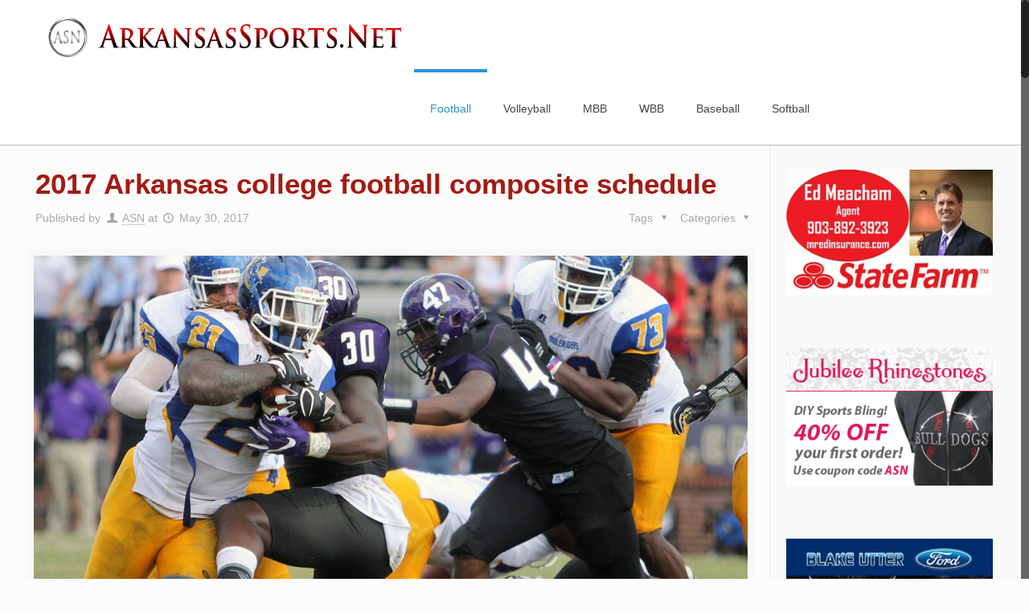

--- FILE ---
content_type: text/html; charset=UTF-8
request_url: https://arkansassports.net/2017-arkansas-college-football-composite-schedule/
body_size: 28609
content:
<!DOCTYPE html>
<html class="no-js" lang="en-US" itemscope itemtype="https://schema.org/Article">

<!-- head -->
<head>

<!-- meta -->
<meta charset="UTF-8" />
<meta name="viewport" content="width=device-width, initial-scale=1, maximum-scale=1" />
<meta name="description" content="Your stop for coverage of college and high school sports in Arkansas" />
<meta name="keywords" content="Composite Schedule" />
<!-- Global site tag (gtag.js) - Google Analytics -->
<script async src="https://www.googletagmanager.com/gtag/js?id=UA-116765251-1"></script>
<script>
  window.dataLayer = window.dataLayer || [];
  function gtag(){dataLayer.push(arguments);}
  gtag('js', new Date());

  gtag('config', 'UA-116765251-1');
</script>
<link rel="shortcut icon" href="https://arkansassports.net/wp-content/uploads/2017/02/ASN-Favicon-2017.jpg" />	
	

<!-- wp_head() -->
<!-- script | dynamic -->
<script id="mfn-dnmc-config-js">
//<![CDATA[
window.mfn = {mobile_init:1240,nicescroll:40,parallax:"translate3d",responsive:1,retina_js:0};
window.mfn_prettyphoto = {disable:true,disableMobile:false,title:true,style:"pp_default",width:0,height:0};
window.mfn_sliders = {blog:0,clients:0,offer:0,portfolio:0,shop:0,slider:0,testimonials:0};
//]]>
</script>
<meta name='robots' content='index, follow, max-image-preview:large, max-snippet:-1, max-video-preview:-1' />

	<!-- This site is optimized with the Yoast SEO plugin v26.7 - https://yoast.com/wordpress/plugins/seo/ -->
	<title>2017 Arkansas college football composite schedule - ArkansasSports.Net</title>
	<link rel="canonical" href="https://arkansassports.net/2017-arkansas-college-football-composite-schedule/" />
	<meta property="og:locale" content="en_US" />
	<meta property="og:type" content="article" />
	<meta property="og:title" content="2017 Arkansas college football composite schedule - ArkansasSports.Net" />
	<meta property="og:description" content="Here is the composite schedule for Arkansas college football teams for 2017: Saturday, Aug. 26 Missouri Baptist at Lyon Thursday, Aug. 31 Florida A&amp;M vs. Arkansas (at […]" />
	<meta property="og:url" content="https://arkansassports.net/2017-arkansas-college-football-composite-schedule/" />
	<meta property="og:site_name" content="ArkansasSports.Net" />
	<meta property="article:published_time" content="2017-05-30T19:09:59+00:00" />
	<meta property="og:image" content="https://arkansassports.net/wp-content/uploads/2017/05/ASN-SAU-Football-2016.jpg" />
	<meta property="og:image:width" content="1200" />
	<meta property="og:image:height" content="900" />
	<meta property="og:image:type" content="image/jpeg" />
	<meta name="author" content="ASN" />
	<meta name="twitter:card" content="summary_large_image" />
	<meta name="twitter:label1" content="Written by" />
	<meta name="twitter:data1" content="ASN" />
	<meta name="twitter:label2" content="Est. reading time" />
	<meta name="twitter:data2" content="3 minutes" />
	<script type="application/ld+json" class="yoast-schema-graph">{"@context":"https://schema.org","@graph":[{"@type":"Article","@id":"https://arkansassports.net/2017-arkansas-college-football-composite-schedule/#article","isPartOf":{"@id":"https://arkansassports.net/2017-arkansas-college-football-composite-schedule/"},"author":{"name":"ASN","@id":"https://arkansassports.net/#/schema/person/b6b70c6dee83529c08aab7965e279c23"},"headline":"2017 Arkansas college football composite schedule","datePublished":"2017-05-30T19:09:59+00:00","mainEntityOfPage":{"@id":"https://arkansassports.net/2017-arkansas-college-football-composite-schedule/"},"wordCount":572,"image":{"@id":"https://arkansassports.net/2017-arkansas-college-football-composite-schedule/#primaryimage"},"thumbnailUrl":"https://arkansassports.net/wp-content/uploads/2017/05/ASN-SAU-Football-2016.jpg","keywords":["Football","Schedule"],"articleSection":["ASN Content","Division I","Division II","Division III","Football","Top News"],"inLanguage":"en-US"},{"@type":"WebPage","@id":"https://arkansassports.net/2017-arkansas-college-football-composite-schedule/","url":"https://arkansassports.net/2017-arkansas-college-football-composite-schedule/","name":"2017 Arkansas college football composite schedule - ArkansasSports.Net","isPartOf":{"@id":"https://arkansassports.net/#website"},"primaryImageOfPage":{"@id":"https://arkansassports.net/2017-arkansas-college-football-composite-schedule/#primaryimage"},"image":{"@id":"https://arkansassports.net/2017-arkansas-college-football-composite-schedule/#primaryimage"},"thumbnailUrl":"https://arkansassports.net/wp-content/uploads/2017/05/ASN-SAU-Football-2016.jpg","datePublished":"2017-05-30T19:09:59+00:00","author":{"@id":"https://arkansassports.net/#/schema/person/b6b70c6dee83529c08aab7965e279c23"},"breadcrumb":{"@id":"https://arkansassports.net/2017-arkansas-college-football-composite-schedule/#breadcrumb"},"inLanguage":"en-US","potentialAction":[{"@type":"ReadAction","target":["https://arkansassports.net/2017-arkansas-college-football-composite-schedule/"]}]},{"@type":"ImageObject","inLanguage":"en-US","@id":"https://arkansassports.net/2017-arkansas-college-football-composite-schedule/#primaryimage","url":"https://arkansassports.net/wp-content/uploads/2017/05/ASN-SAU-Football-2016.jpg","contentUrl":"https://arkansassports.net/wp-content/uploads/2017/05/ASN-SAU-Football-2016.jpg","width":1200,"height":900,"caption":"Photo courtesy SAU Sports Info."},{"@type":"BreadcrumbList","@id":"https://arkansassports.net/2017-arkansas-college-football-composite-schedule/#breadcrumb","itemListElement":[{"@type":"ListItem","position":1,"name":"Home","item":"https://arkansassports.net/"},{"@type":"ListItem","position":2,"name":"2017 Arkansas college football composite schedule"}]},{"@type":"WebSite","@id":"https://arkansassports.net/#website","url":"https://arkansassports.net/","name":"ArkansasSports.Net","description":"Your stop for college and high school sports in Arkansas","potentialAction":[{"@type":"SearchAction","target":{"@type":"EntryPoint","urlTemplate":"https://arkansassports.net/?s={search_term_string}"},"query-input":{"@type":"PropertyValueSpecification","valueRequired":true,"valueName":"search_term_string"}}],"inLanguage":"en-US"},{"@type":"Person","@id":"https://arkansassports.net/#/schema/person/b6b70c6dee83529c08aab7965e279c23","name":"ASN","image":{"@type":"ImageObject","inLanguage":"en-US","@id":"https://arkansassports.net/#/schema/person/image/","url":"https://secure.gravatar.com/avatar/adadaf3ef6d6f99fb05fa688e5d0f06dd9973a0b2bed02f667f6a2611e285284?s=96&d=mm&r=g","contentUrl":"https://secure.gravatar.com/avatar/adadaf3ef6d6f99fb05fa688e5d0f06dd9973a0b2bed02f667f6a2611e285284?s=96&d=mm&r=g","caption":"ASN"},"description":"Joey McWilliams is a long-time sports journalist, having covered sports via radio, newspaper, television and the Internet since 2000. He can be seen on the GAC Sports Network and as the play-by-play announcer on the Showcase Game of the Week high school football broadcast on KSBI in OKC. Joey is an alum of both Southeastern Oklahoma State University and Oklahoma State University. He completed his second bachelor's degree in 2012, a journalism/broadcasting degree at OSU in sports media. He earned first place in the television sports play-by-play category in the 2012 OAB/OBEA competition. Joey also broadcasts regularly on the NFHS Network and is a recurring guest on the Spano and Black Attack on the Sports Byline USA Network. He also coached high school girls' and boys' basketball for seven years and high school football for one season at Victory Life Academy.","sameAs":["http://oklahomasports.net"],"url":"https://arkansassports.net/author/joey-mcwilliams/"}]}</script>
	<!-- / Yoast SEO plugin. -->


<link rel='dns-prefetch' href='//fonts.googleapis.com' />
<link rel="alternate" type="application/rss+xml" title="ArkansasSports.Net &raquo; Feed" href="https://arkansassports.net/feed/" />
<link rel="alternate" type="application/rss+xml" title="ArkansasSports.Net &raquo; Comments Feed" href="https://arkansassports.net/comments/feed/" />
<link rel="alternate" title="oEmbed (JSON)" type="application/json+oembed" href="https://arkansassports.net/wp-json/oembed/1.0/embed?url=https%3A%2F%2Farkansassports.net%2F2017-arkansas-college-football-composite-schedule%2F" />
<link rel="alternate" title="oEmbed (XML)" type="text/xml+oembed" href="https://arkansassports.net/wp-json/oembed/1.0/embed?url=https%3A%2F%2Farkansassports.net%2F2017-arkansas-college-football-composite-schedule%2F&#038;format=xml" />
<style id='wp-img-auto-sizes-contain-inline-css' type='text/css'>
img:is([sizes=auto i],[sizes^="auto," i]){contain-intrinsic-size:3000px 1500px}
/*# sourceURL=wp-img-auto-sizes-contain-inline-css */
</style>
<link rel='stylesheet' id='wpra-lightbox-css' href='https://arkansassports.net/wp-content/plugins/wp-rss-aggregator/core/css/jquery-colorbox.css?ver=1.4.33' type='text/css' media='all' />
<link rel='stylesheet' id='layerslider-css' href='https://arkansassports.net/wp-content/plugins/LayerSlider/static/layerslider/css/layerslider.css?ver=6.1.0' type='text/css' media='all' />
<link rel='stylesheet' id='ls-google-fonts-css' href='https://fonts.googleapis.com/css?family=Lato:100,300,regular,700,900%7COpen+Sans:300%7CIndie+Flower:regular%7COswald:300,regular,700&#038;subset=latin%2Clatin-ext' type='text/css' media='all' />
<style id='wp-emoji-styles-inline-css' type='text/css'>

	img.wp-smiley, img.emoji {
		display: inline !important;
		border: none !important;
		box-shadow: none !important;
		height: 1em !important;
		width: 1em !important;
		margin: 0 0.07em !important;
		vertical-align: -0.1em !important;
		background: none !important;
		padding: 0 !important;
	}
/*# sourceURL=wp-emoji-styles-inline-css */
</style>
<style id='wp-block-library-inline-css' type='text/css'>
:root{--wp-block-synced-color:#7a00df;--wp-block-synced-color--rgb:122,0,223;--wp-bound-block-color:var(--wp-block-synced-color);--wp-editor-canvas-background:#ddd;--wp-admin-theme-color:#007cba;--wp-admin-theme-color--rgb:0,124,186;--wp-admin-theme-color-darker-10:#006ba1;--wp-admin-theme-color-darker-10--rgb:0,107,160.5;--wp-admin-theme-color-darker-20:#005a87;--wp-admin-theme-color-darker-20--rgb:0,90,135;--wp-admin-border-width-focus:2px}@media (min-resolution:192dpi){:root{--wp-admin-border-width-focus:1.5px}}.wp-element-button{cursor:pointer}:root .has-very-light-gray-background-color{background-color:#eee}:root .has-very-dark-gray-background-color{background-color:#313131}:root .has-very-light-gray-color{color:#eee}:root .has-very-dark-gray-color{color:#313131}:root .has-vivid-green-cyan-to-vivid-cyan-blue-gradient-background{background:linear-gradient(135deg,#00d084,#0693e3)}:root .has-purple-crush-gradient-background{background:linear-gradient(135deg,#34e2e4,#4721fb 50%,#ab1dfe)}:root .has-hazy-dawn-gradient-background{background:linear-gradient(135deg,#faaca8,#dad0ec)}:root .has-subdued-olive-gradient-background{background:linear-gradient(135deg,#fafae1,#67a671)}:root .has-atomic-cream-gradient-background{background:linear-gradient(135deg,#fdd79a,#004a59)}:root .has-nightshade-gradient-background{background:linear-gradient(135deg,#330968,#31cdcf)}:root .has-midnight-gradient-background{background:linear-gradient(135deg,#020381,#2874fc)}:root{--wp--preset--font-size--normal:16px;--wp--preset--font-size--huge:42px}.has-regular-font-size{font-size:1em}.has-larger-font-size{font-size:2.625em}.has-normal-font-size{font-size:var(--wp--preset--font-size--normal)}.has-huge-font-size{font-size:var(--wp--preset--font-size--huge)}.has-text-align-center{text-align:center}.has-text-align-left{text-align:left}.has-text-align-right{text-align:right}.has-fit-text{white-space:nowrap!important}#end-resizable-editor-section{display:none}.aligncenter{clear:both}.items-justified-left{justify-content:flex-start}.items-justified-center{justify-content:center}.items-justified-right{justify-content:flex-end}.items-justified-space-between{justify-content:space-between}.screen-reader-text{border:0;clip-path:inset(50%);height:1px;margin:-1px;overflow:hidden;padding:0;position:absolute;width:1px;word-wrap:normal!important}.screen-reader-text:focus{background-color:#ddd;clip-path:none;color:#444;display:block;font-size:1em;height:auto;left:5px;line-height:normal;padding:15px 23px 14px;text-decoration:none;top:5px;width:auto;z-index:100000}html :where(.has-border-color){border-style:solid}html :where([style*=border-top-color]){border-top-style:solid}html :where([style*=border-right-color]){border-right-style:solid}html :where([style*=border-bottom-color]){border-bottom-style:solid}html :where([style*=border-left-color]){border-left-style:solid}html :where([style*=border-width]){border-style:solid}html :where([style*=border-top-width]){border-top-style:solid}html :where([style*=border-right-width]){border-right-style:solid}html :where([style*=border-bottom-width]){border-bottom-style:solid}html :where([style*=border-left-width]){border-left-style:solid}html :where(img[class*=wp-image-]){height:auto;max-width:100%}:where(figure){margin:0 0 1em}html :where(.is-position-sticky){--wp-admin--admin-bar--position-offset:var(--wp-admin--admin-bar--height,0px)}@media screen and (max-width:600px){html :where(.is-position-sticky){--wp-admin--admin-bar--position-offset:0px}}

/*# sourceURL=wp-block-library-inline-css */
</style><style id='global-styles-inline-css' type='text/css'>
:root{--wp--preset--aspect-ratio--square: 1;--wp--preset--aspect-ratio--4-3: 4/3;--wp--preset--aspect-ratio--3-4: 3/4;--wp--preset--aspect-ratio--3-2: 3/2;--wp--preset--aspect-ratio--2-3: 2/3;--wp--preset--aspect-ratio--16-9: 16/9;--wp--preset--aspect-ratio--9-16: 9/16;--wp--preset--color--black: #000000;--wp--preset--color--cyan-bluish-gray: #abb8c3;--wp--preset--color--white: #ffffff;--wp--preset--color--pale-pink: #f78da7;--wp--preset--color--vivid-red: #cf2e2e;--wp--preset--color--luminous-vivid-orange: #ff6900;--wp--preset--color--luminous-vivid-amber: #fcb900;--wp--preset--color--light-green-cyan: #7bdcb5;--wp--preset--color--vivid-green-cyan: #00d084;--wp--preset--color--pale-cyan-blue: #8ed1fc;--wp--preset--color--vivid-cyan-blue: #0693e3;--wp--preset--color--vivid-purple: #9b51e0;--wp--preset--gradient--vivid-cyan-blue-to-vivid-purple: linear-gradient(135deg,rgb(6,147,227) 0%,rgb(155,81,224) 100%);--wp--preset--gradient--light-green-cyan-to-vivid-green-cyan: linear-gradient(135deg,rgb(122,220,180) 0%,rgb(0,208,130) 100%);--wp--preset--gradient--luminous-vivid-amber-to-luminous-vivid-orange: linear-gradient(135deg,rgb(252,185,0) 0%,rgb(255,105,0) 100%);--wp--preset--gradient--luminous-vivid-orange-to-vivid-red: linear-gradient(135deg,rgb(255,105,0) 0%,rgb(207,46,46) 100%);--wp--preset--gradient--very-light-gray-to-cyan-bluish-gray: linear-gradient(135deg,rgb(238,238,238) 0%,rgb(169,184,195) 100%);--wp--preset--gradient--cool-to-warm-spectrum: linear-gradient(135deg,rgb(74,234,220) 0%,rgb(151,120,209) 20%,rgb(207,42,186) 40%,rgb(238,44,130) 60%,rgb(251,105,98) 80%,rgb(254,248,76) 100%);--wp--preset--gradient--blush-light-purple: linear-gradient(135deg,rgb(255,206,236) 0%,rgb(152,150,240) 100%);--wp--preset--gradient--blush-bordeaux: linear-gradient(135deg,rgb(254,205,165) 0%,rgb(254,45,45) 50%,rgb(107,0,62) 100%);--wp--preset--gradient--luminous-dusk: linear-gradient(135deg,rgb(255,203,112) 0%,rgb(199,81,192) 50%,rgb(65,88,208) 100%);--wp--preset--gradient--pale-ocean: linear-gradient(135deg,rgb(255,245,203) 0%,rgb(182,227,212) 50%,rgb(51,167,181) 100%);--wp--preset--gradient--electric-grass: linear-gradient(135deg,rgb(202,248,128) 0%,rgb(113,206,126) 100%);--wp--preset--gradient--midnight: linear-gradient(135deg,rgb(2,3,129) 0%,rgb(40,116,252) 100%);--wp--preset--font-size--small: 13px;--wp--preset--font-size--medium: 20px;--wp--preset--font-size--large: 36px;--wp--preset--font-size--x-large: 42px;--wp--preset--spacing--20: 0.44rem;--wp--preset--spacing--30: 0.67rem;--wp--preset--spacing--40: 1rem;--wp--preset--spacing--50: 1.5rem;--wp--preset--spacing--60: 2.25rem;--wp--preset--spacing--70: 3.38rem;--wp--preset--spacing--80: 5.06rem;--wp--preset--shadow--natural: 6px 6px 9px rgba(0, 0, 0, 0.2);--wp--preset--shadow--deep: 12px 12px 50px rgba(0, 0, 0, 0.4);--wp--preset--shadow--sharp: 6px 6px 0px rgba(0, 0, 0, 0.2);--wp--preset--shadow--outlined: 6px 6px 0px -3px rgb(255, 255, 255), 6px 6px rgb(0, 0, 0);--wp--preset--shadow--crisp: 6px 6px 0px rgb(0, 0, 0);}:where(.is-layout-flex){gap: 0.5em;}:where(.is-layout-grid){gap: 0.5em;}body .is-layout-flex{display: flex;}.is-layout-flex{flex-wrap: wrap;align-items: center;}.is-layout-flex > :is(*, div){margin: 0;}body .is-layout-grid{display: grid;}.is-layout-grid > :is(*, div){margin: 0;}:where(.wp-block-columns.is-layout-flex){gap: 2em;}:where(.wp-block-columns.is-layout-grid){gap: 2em;}:where(.wp-block-post-template.is-layout-flex){gap: 1.25em;}:where(.wp-block-post-template.is-layout-grid){gap: 1.25em;}.has-black-color{color: var(--wp--preset--color--black) !important;}.has-cyan-bluish-gray-color{color: var(--wp--preset--color--cyan-bluish-gray) !important;}.has-white-color{color: var(--wp--preset--color--white) !important;}.has-pale-pink-color{color: var(--wp--preset--color--pale-pink) !important;}.has-vivid-red-color{color: var(--wp--preset--color--vivid-red) !important;}.has-luminous-vivid-orange-color{color: var(--wp--preset--color--luminous-vivid-orange) !important;}.has-luminous-vivid-amber-color{color: var(--wp--preset--color--luminous-vivid-amber) !important;}.has-light-green-cyan-color{color: var(--wp--preset--color--light-green-cyan) !important;}.has-vivid-green-cyan-color{color: var(--wp--preset--color--vivid-green-cyan) !important;}.has-pale-cyan-blue-color{color: var(--wp--preset--color--pale-cyan-blue) !important;}.has-vivid-cyan-blue-color{color: var(--wp--preset--color--vivid-cyan-blue) !important;}.has-vivid-purple-color{color: var(--wp--preset--color--vivid-purple) !important;}.has-black-background-color{background-color: var(--wp--preset--color--black) !important;}.has-cyan-bluish-gray-background-color{background-color: var(--wp--preset--color--cyan-bluish-gray) !important;}.has-white-background-color{background-color: var(--wp--preset--color--white) !important;}.has-pale-pink-background-color{background-color: var(--wp--preset--color--pale-pink) !important;}.has-vivid-red-background-color{background-color: var(--wp--preset--color--vivid-red) !important;}.has-luminous-vivid-orange-background-color{background-color: var(--wp--preset--color--luminous-vivid-orange) !important;}.has-luminous-vivid-amber-background-color{background-color: var(--wp--preset--color--luminous-vivid-amber) !important;}.has-light-green-cyan-background-color{background-color: var(--wp--preset--color--light-green-cyan) !important;}.has-vivid-green-cyan-background-color{background-color: var(--wp--preset--color--vivid-green-cyan) !important;}.has-pale-cyan-blue-background-color{background-color: var(--wp--preset--color--pale-cyan-blue) !important;}.has-vivid-cyan-blue-background-color{background-color: var(--wp--preset--color--vivid-cyan-blue) !important;}.has-vivid-purple-background-color{background-color: var(--wp--preset--color--vivid-purple) !important;}.has-black-border-color{border-color: var(--wp--preset--color--black) !important;}.has-cyan-bluish-gray-border-color{border-color: var(--wp--preset--color--cyan-bluish-gray) !important;}.has-white-border-color{border-color: var(--wp--preset--color--white) !important;}.has-pale-pink-border-color{border-color: var(--wp--preset--color--pale-pink) !important;}.has-vivid-red-border-color{border-color: var(--wp--preset--color--vivid-red) !important;}.has-luminous-vivid-orange-border-color{border-color: var(--wp--preset--color--luminous-vivid-orange) !important;}.has-luminous-vivid-amber-border-color{border-color: var(--wp--preset--color--luminous-vivid-amber) !important;}.has-light-green-cyan-border-color{border-color: var(--wp--preset--color--light-green-cyan) !important;}.has-vivid-green-cyan-border-color{border-color: var(--wp--preset--color--vivid-green-cyan) !important;}.has-pale-cyan-blue-border-color{border-color: var(--wp--preset--color--pale-cyan-blue) !important;}.has-vivid-cyan-blue-border-color{border-color: var(--wp--preset--color--vivid-cyan-blue) !important;}.has-vivid-purple-border-color{border-color: var(--wp--preset--color--vivid-purple) !important;}.has-vivid-cyan-blue-to-vivid-purple-gradient-background{background: var(--wp--preset--gradient--vivid-cyan-blue-to-vivid-purple) !important;}.has-light-green-cyan-to-vivid-green-cyan-gradient-background{background: var(--wp--preset--gradient--light-green-cyan-to-vivid-green-cyan) !important;}.has-luminous-vivid-amber-to-luminous-vivid-orange-gradient-background{background: var(--wp--preset--gradient--luminous-vivid-amber-to-luminous-vivid-orange) !important;}.has-luminous-vivid-orange-to-vivid-red-gradient-background{background: var(--wp--preset--gradient--luminous-vivid-orange-to-vivid-red) !important;}.has-very-light-gray-to-cyan-bluish-gray-gradient-background{background: var(--wp--preset--gradient--very-light-gray-to-cyan-bluish-gray) !important;}.has-cool-to-warm-spectrum-gradient-background{background: var(--wp--preset--gradient--cool-to-warm-spectrum) !important;}.has-blush-light-purple-gradient-background{background: var(--wp--preset--gradient--blush-light-purple) !important;}.has-blush-bordeaux-gradient-background{background: var(--wp--preset--gradient--blush-bordeaux) !important;}.has-luminous-dusk-gradient-background{background: var(--wp--preset--gradient--luminous-dusk) !important;}.has-pale-ocean-gradient-background{background: var(--wp--preset--gradient--pale-ocean) !important;}.has-electric-grass-gradient-background{background: var(--wp--preset--gradient--electric-grass) !important;}.has-midnight-gradient-background{background: var(--wp--preset--gradient--midnight) !important;}.has-small-font-size{font-size: var(--wp--preset--font-size--small) !important;}.has-medium-font-size{font-size: var(--wp--preset--font-size--medium) !important;}.has-large-font-size{font-size: var(--wp--preset--font-size--large) !important;}.has-x-large-font-size{font-size: var(--wp--preset--font-size--x-large) !important;}
/*# sourceURL=global-styles-inline-css */
</style>

<style id='classic-theme-styles-inline-css' type='text/css'>
/*! This file is auto-generated */
.wp-block-button__link{color:#fff;background-color:#32373c;border-radius:9999px;box-shadow:none;text-decoration:none;padding:calc(.667em + 2px) calc(1.333em + 2px);font-size:1.125em}.wp-block-file__button{background:#32373c;color:#fff;text-decoration:none}
/*# sourceURL=/wp-includes/css/classic-themes.min.css */
</style>
<link rel='stylesheet' id='mstw_ss_style-css' href='https://arkansassports.net/wp-content/plugins/mstw-schedules-scoreboards/css/mstw-ss-styles.css?ver=6.9' type='text/css' media='all' />
<link rel='stylesheet' id='wp-polls-css' href='https://arkansassports.net/wp-content/plugins/wp-polls/polls-css.css?ver=2.77.3' type='text/css' media='all' />
<style id='wp-polls-inline-css' type='text/css'>
.wp-polls .pollbar {
	margin: 1px;
	font-size: 7px;
	line-height: 9px;
	height: 9px;
	background: #ff0000;
	border: 1px solid #000000;
}

/*# sourceURL=wp-polls-inline-css */
</style>
<link rel='stylesheet' id='style-css' href='https://arkansassports.net/wp-content/themes/betheme/style.css?ver=16.2' type='text/css' media='all' />
<link rel='stylesheet' id='mfn-base-css' href='https://arkansassports.net/wp-content/themes/betheme/css/base.css?ver=16.2' type='text/css' media='all' />
<link rel='stylesheet' id='mfn-layout-css' href='https://arkansassports.net/wp-content/themes/betheme/css/layout.css?ver=16.2' type='text/css' media='all' />
<link rel='stylesheet' id='mfn-shortcodes-css' href='https://arkansassports.net/wp-content/themes/betheme/css/shortcodes.css?ver=16.2' type='text/css' media='all' />
<link rel='stylesheet' id='mfn-animations-css' href='https://arkansassports.net/wp-content/themes/betheme/assets/animations/animations.min.css?ver=16.2' type='text/css' media='all' />
<link rel='stylesheet' id='mfn-jquery-ui-css' href='https://arkansassports.net/wp-content/themes/betheme/assets/ui/jquery.ui.all.css?ver=16.2' type='text/css' media='all' />
<link rel='stylesheet' id='mfn-prettyPhoto-css' href='https://arkansassports.net/wp-content/themes/betheme/assets/prettyPhoto/prettyPhoto.css?ver=16.2' type='text/css' media='all' />
<link rel='stylesheet' id='mfn-jplayer-css' href='https://arkansassports.net/wp-content/themes/betheme/assets/jplayer/css/jplayer.blue.monday.css?ver=16.2' type='text/css' media='all' />
<link rel='stylesheet' id='mfn-responsive-css' href='https://arkansassports.net/wp-content/themes/betheme/css/responsive.css?ver=16.2' type='text/css' media='all' />
<script type="text/javascript" src="https://arkansassports.net/wp-content/plugins/LayerSlider/static/layerslider/js/greensock.js?ver=1.19.0" id="greensock-js"></script>
<script type="text/javascript" src="https://arkansassports.net/wp-includes/js/jquery/jquery.min.js?ver=3.7.1" id="jquery-core-js"></script>
<script type="text/javascript" src="https://arkansassports.net/wp-includes/js/jquery/jquery-migrate.min.js?ver=3.4.1" id="jquery-migrate-js"></script>
<script type="text/javascript" id="jquery-js-after">
/* <![CDATA[ */
jQuery(document).ready(function() {
	jQuery(".2104bc57a211cc6c634621e6aa5490d0").click(function() {
		jQuery.post(
			"https://arkansassports.net/wp-admin/admin-ajax.php", {
				"action": "quick_adsense_onpost_ad_click",
				"quick_adsense_onpost_ad_index": jQuery(this).attr("data-index"),
				"quick_adsense_nonce": "b358afedf5",
			}, function(response) { }
		);
	});
});

//# sourceURL=jquery-js-after
/* ]]> */
</script>
<script type="text/javascript" id="layerslider-js-extra">
/* <![CDATA[ */
var LS_Meta = {"v":"6.1.0"};
//# sourceURL=layerslider-js-extra
/* ]]> */
</script>
<script type="text/javascript" src="https://arkansassports.net/wp-content/plugins/LayerSlider/static/layerslider/js/layerslider.kreaturamedia.jquery.js?ver=6.1.0" id="layerslider-js"></script>
<script type="text/javascript" src="https://arkansassports.net/wp-content/plugins/LayerSlider/static/layerslider/js/layerslider.transitions.js?ver=6.1.0" id="layerslider-transitions-js"></script>
<meta name="generator" content="Powered by LayerSlider 6.1.0 - Multi-Purpose, Responsive, Parallax, Mobile-Friendly Slider Plugin for WordPress." />
<!-- LayerSlider updates and docs at: https://layerslider.kreaturamedia.com -->
<link rel="https://api.w.org/" href="https://arkansassports.net/wp-json/" /><link rel="alternate" title="JSON" type="application/json" href="https://arkansassports.net/wp-json/wp/v2/posts/1740" /><link rel="EditURI" type="application/rsd+xml" title="RSD" href="https://arkansassports.net/xmlrpc.php?rsd" />
<meta name="generator" content="WordPress 6.9" />
<link rel='shortlink' href='https://arkansassports.net/?p=1740' />
<style type="text/css">.mstw-ss-table thead tr th, .mstw-ss-sw-tab-head th { 
} 
.mstw-ss-table tbody tr td { 
} 
.mstw-ss-table tbody tr:nth-child(odd) { 
} 
.mstw-ss-table tbody tr:nth-child(odd) a:link, .mstw-ss-table tbody tr:nth-child(odd) a:visited { 
} 
.mstw-ss-table tbody tr:nth-child(even) { 
} 
.mstw-ss-table tbody tr:nth-child(even) a:link, .mstw-ss-table tbody tr:nth-child(even) a:visited  { 
} 
.mstw-ss-home td, .mstw-ss-home td { 
} 
.mstw-ss-table tbody tr.mstw-ss-home:nth-child(even) a, .mstw-ss-table tbody tr.mstw-ss-home:nth-child(odd) a { 
} 
.mstw-cdt-block .mstw-ss-cdt-dtg { 
} 
.mstw-ss-cdt-opp-loc .mstw-ss-cdt-opponent, .mstw-ss-cdt-opp-loc .mstw-ss-cdt-opponent a, .mstw_ss_cdt_widget_class .mstw-ss-cdt-opp-loc .mstw-ss-cdt-opponent a { 
} 
.mstw-ss-cdt-opp-loc .mstw-ss-cdt-location, mstw-ss-cdt-opp-loc .mstw-ss-cdt-location a { 
} 
.mstw-ss-cdt-intro { 
} 
.mstw-ss-cdt-countdown { 
} 
.ss-slider .title, .ss-slider .full-schedule-link { 
} 
.ss-slider .full-schedule-link  a, .ss-slider .full-schedule-link  a:visited { 
} 
.ss-slider .box { 
} 
.ss-divider { 
} 
.schedule-slider { 
} 
.game-block .date { 
} 
.game-block .opponent, .game-block .opponent a, .game-block .opponent a:hover, .game-block .opponent a:visited { 
} 
.game-block .location, .game-block .location a, .game-block .location a:hover, .game-block .location a:visited { 
} 
.game-block .time-result { 
} 
.game-block .links, .game-block .links a, .game-block .links a:hover, .game-block .links a:visited  { 
} 
#ss-slider-right-arrow, #ss-slider-left-arrow { 
} 
div.sbt-header, div.sbt-next, div.sbt-prev, div.sbg-game-header { 
} 
h4.sbg-date-header, .sbg-date-header { 
} 
p.sbg-header-status, p.sbg-header-score { 
} 
p.sbg-team-name, p.sbg-team-score { 
} 
div.sbg-team.sbg-winner, .sbg-winner{ 
} 
div.sbg-team{ 
} 
div.sbt-game-header { 
} 
div.sbt-link a, div.sbt-link a:active, div.sbt-link a:visited { 
} 
div.sbt-link a:hover { 
} 
div.sbt-team { 
} 
div.sbt-ticker-content ul li { 
} 
p.sbt-team-name, p.sbt-team-score { 
} 
</style><!-- style | dynamic -->
<style id="mfn-dnmc-style-css">
@media only screen and (min-width: 1240px) {body:not(.header-simple) #Top_bar #menu{display:block!important}.tr-menu #Top_bar #menu{background:none!important}#Top_bar .menu > li > ul.mfn-megamenu{width:984px}#Top_bar .menu > li > ul.mfn-megamenu > li{float:left}#Top_bar .menu > li > ul.mfn-megamenu > li.mfn-megamenu-cols-1{width:100%}#Top_bar .menu > li > ul.mfn-megamenu > li.mfn-megamenu-cols-2{width:50%}#Top_bar .menu > li > ul.mfn-megamenu > li.mfn-megamenu-cols-3{width:33.33%}#Top_bar .menu > li > ul.mfn-megamenu > li.mfn-megamenu-cols-4{width:25%}#Top_bar .menu > li > ul.mfn-megamenu > li.mfn-megamenu-cols-5{width:20%}#Top_bar .menu > li > ul.mfn-megamenu > li.mfn-megamenu-cols-6{width:16.66%}#Top_bar .menu > li > ul.mfn-megamenu > li > ul{display:block!important;position:inherit;left:auto;top:auto;border-width:0 1px 0 0}#Top_bar .menu > li > ul.mfn-megamenu > li:last-child > ul{border:0}#Top_bar .menu > li > ul.mfn-megamenu > li > ul li{width:auto}#Top_bar .menu > li > ul.mfn-megamenu a.mfn-megamenu-title{text-transform:uppercase;font-weight:400;background:none}#Top_bar .menu > li > ul.mfn-megamenu a .menu-arrow{display:none}.menuo-right #Top_bar .menu > li > ul.mfn-megamenu{left:auto;right:0}.menuo-right #Top_bar .menu > li > ul.mfn-megamenu-bg{box-sizing:border-box}#Top_bar .menu > li > ul.mfn-megamenu-bg{padding:20px 166px 20px 20px;background-repeat:no-repeat;background-position:right bottom}.rtl #Top_bar .menu > li > ul.mfn-megamenu-bg{padding-left:166px;padding-right:20px;background-position:left bottom}#Top_bar .menu > li > ul.mfn-megamenu-bg > li{background:none}#Top_bar .menu > li > ul.mfn-megamenu-bg > li a{border:none}#Top_bar .menu > li > ul.mfn-megamenu-bg > li > ul{background:none!important;-webkit-box-shadow:0 0 0 0;-moz-box-shadow:0 0 0 0;box-shadow:0 0 0 0}.mm-vertical #Top_bar .container{position:relative;}.mm-vertical #Top_bar .top_bar_left{position:static;}.mm-vertical #Top_bar .menu > li ul{box-shadow:0 0 0 0 transparent!important;background-image:none;}.mm-vertical #Top_bar .menu > li > ul.mfn-megamenu{width:98%!important;margin:0 1%;padding:20px 0;}.mm-vertical.header-plain #Top_bar .menu > li > ul.mfn-megamenu{width:100%!important;margin:0;}.mm-vertical #Top_bar .menu > li > ul.mfn-megamenu > li{display:table-cell;float:none!important;width:10%;padding:0 15px;border-right:1px solid rgba(0, 0, 0, 0.05);}.mm-vertical #Top_bar .menu > li > ul.mfn-megamenu > li:last-child{border-right-width:0}.mm-vertical #Top_bar .menu > li > ul.mfn-megamenu > li.hide-border{border-right-width:0}.mm-vertical #Top_bar .menu > li > ul.mfn-megamenu > li a{border-bottom-width:0;padding:9px 15px;line-height:120%;}.mm-vertical #Top_bar .menu > li > ul.mfn-megamenu a.mfn-megamenu-title{font-weight:700;}.rtl .mm-vertical #Top_bar .menu > li > ul.mfn-megamenu > li:first-child{border-right-width:0}.rtl .mm-vertical #Top_bar .menu > li > ul.mfn-megamenu > li:last-child{border-right-width:1px}#Header_creative #Top_bar .menu > li > ul.mfn-megamenu{width:980px!important;margin:0;}.header-plain:not(.menuo-right) #Header .top_bar_left{width:auto!important}.header-stack.header-center #Top_bar #menu{display:inline-block!important}.header-simple #Top_bar #menu{display:none;height:auto;width:300px;bottom:auto;top:100%;right:1px;position:absolute;margin:0}.header-simple #Header a.responsive-menu-toggle{display:block;right:10px}.header-simple #Top_bar #menu > ul{width:100%;float:left}.header-simple #Top_bar #menu ul li{width:100%;padding-bottom:0;border-right:0;position:relative}.header-simple #Top_bar #menu ul li a{padding:0 20px;margin:0;display:block;height:auto;line-height:normal;border:none}.header-simple #Top_bar #menu ul li a:after{display:none}.header-simple #Top_bar #menu ul li a span{border:none;line-height:44px;display:inline;padding:0}.header-simple #Top_bar #menu ul li.submenu .menu-toggle{display:block;position:absolute;right:0;top:0;width:44px;height:44px;line-height:44px;font-size:30px;font-weight:300;text-align:center;cursor:pointer;color:#444;opacity:0.33;}.header-simple #Top_bar #menu ul li.submenu .menu-toggle:after{content:"+"}.header-simple #Top_bar #menu ul li.hover > .menu-toggle:after{content:"-"}.header-simple #Top_bar #menu ul li.hover a{border-bottom:0}.header-simple #Top_bar #menu ul.mfn-megamenu li .menu-toggle{display:none}.header-simple #Top_bar #menu ul li ul{position:relative!important;left:0!important;top:0;padding:0;margin:0!important;width:auto!important;background-image:none}.header-simple #Top_bar #menu ul li ul li{width:100%!important;display:block;padding:0;}.header-simple #Top_bar #menu ul li ul li a{padding:0 20px 0 30px}.header-simple #Top_bar #menu ul li ul li a .menu-arrow{display:none}.header-simple #Top_bar #menu ul li ul li a span{padding:0}.header-simple #Top_bar #menu ul li ul li a span:after{display:none!important}.header-simple #Top_bar .menu > li > ul.mfn-megamenu a.mfn-megamenu-title{text-transform:uppercase;font-weight:400}.header-simple #Top_bar .menu > li > ul.mfn-megamenu > li > ul{display:block!important;position:inherit;left:auto;top:auto}.header-simple #Top_bar #menu ul li ul li ul{border-left:0!important;padding:0;top:0}.header-simple #Top_bar #menu ul li ul li ul li a{padding:0 20px 0 40px}.rtl.header-simple #Top_bar #menu{left:1px;right:auto}.rtl.header-simple #Top_bar a.responsive-menu-toggle{left:10px;right:auto}.rtl.header-simple #Top_bar #menu ul li.submenu .menu-toggle{left:0;right:auto}.rtl.header-simple #Top_bar #menu ul li ul{left:auto!important;right:0!important}.rtl.header-simple #Top_bar #menu ul li ul li a{padding:0 30px 0 20px}.rtl.header-simple #Top_bar #menu ul li ul li ul li a{padding:0 40px 0 20px}.menu-highlight #Top_bar .menu > li{margin:0 2px}.menu-highlight:not(.header-creative) #Top_bar .menu > li > a{margin:20px 0;padding:0;-webkit-border-radius:5px;border-radius:5px}.menu-highlight #Top_bar .menu > li > a:after{display:none}.menu-highlight #Top_bar .menu > li > a span:not(.description){line-height:50px}.menu-highlight #Top_bar .menu > li > a span.description{display:none}.menu-highlight.header-stack #Top_bar .menu > li > a{margin:10px 0!important}.menu-highlight.header-stack #Top_bar .menu > li > a span:not(.description){line-height:40px}.menu-highlight.header-transparent #Top_bar .menu > li > a{margin:5px 0}.menu-highlight.header-simple #Top_bar #menu ul li,.menu-highlight.header-creative #Top_bar #menu ul li{margin:0}.menu-highlight.header-simple #Top_bar #menu ul li > a,.menu-highlight.header-creative #Top_bar #menu ul li > a{-webkit-border-radius:0;border-radius:0}.menu-highlight:not(.header-fixed):not(.header-simple) #Top_bar.is-sticky .menu > li > a{margin:10px 0!important;padding:5px 0!important}.menu-highlight:not(.header-fixed):not(.header-simple) #Top_bar.is-sticky .menu > li > a span{line-height:30px!important}.header-modern.menu-highlight.menuo-right .menu_wrapper{margin-right:20px}.menu-line-below #Top_bar .menu > li > a:after{top:auto;bottom:-4px}.menu-line-below #Top_bar.is-sticky .menu > li > a:after{top:auto;bottom:-4px}.menu-line-below-80 #Top_bar:not(.is-sticky) .menu > li > a:after{height:4px;left:10%;top:50%;margin-top:20px;width:80%}.menu-line-below-80-1 #Top_bar:not(.is-sticky) .menu > li > a:after{height:1px;left:10%;top:50%;margin-top:20px;width:80%}.menu-link-color #Top_bar .menu > li > a:after{display:none!important}.menu-arrow-top #Top_bar .menu > li > a:after{background:none repeat scroll 0 0 rgba(0,0,0,0)!important;border-color:#ccc transparent transparent;border-style:solid;border-width:7px 7px 0;display:block;height:0;left:50%;margin-left:-7px;top:0!important;width:0}.menu-arrow-top.header-transparent #Top_bar .menu > li > a:after,.menu-arrow-top.header-plain #Top_bar .menu > li > a:after{display:none}.menu-arrow-top #Top_bar.is-sticky .menu > li > a:after{top:0!important}.menu-arrow-bottom #Top_bar .menu > li > a:after{background:none!important;border-color:transparent transparent #ccc;border-style:solid;border-width:0 7px 7px;display:block;height:0;left:50%;margin-left:-7px;top:auto;bottom:0;width:0}.menu-arrow-bottom.header-transparent #Top_bar .menu > li > a:after,.menu-arrow-bottom.header-plain #Top_bar .menu > li > a:after{display:none}.menu-arrow-bottom #Top_bar.is-sticky .menu > li > a:after{top:auto;bottom:0}.menuo-no-borders #Top_bar .menu > li > a span:not(.description){border-right-width:0}.menuo-no-borders #Header_creative #Top_bar .menu > li > a span{border-bottom-width:0}.menuo-right #Top_bar .menu_wrapper{float:right}.menuo-right.header-stack:not(.header-center) #Top_bar .menu_wrapper{margin-right:150px}body.header-creative{padding-left:50px}body.header-creative.header-open{padding-left:250px}body.error404,body.under-construction,body.template-blank{padding-left:0!important}.header-creative.footer-fixed #Footer,.header-creative.footer-sliding #Footer,.header-creative.footer-stick #Footer.is-sticky{box-sizing:border-box;padding-left:50px;}.header-open.footer-fixed #Footer,.header-open.footer-sliding #Footer,.header-creative.footer-stick #Footer.is-sticky{padding-left:250px;}.header-rtl.header-creative.footer-fixed #Footer,.header-rtl.header-creative.footer-sliding #Footer,.header-rtl.header-creative.footer-stick #Footer.is-sticky{padding-left:0;padding-right:50px;}.header-rtl.header-open.footer-fixed #Footer,.header-rtl.header-open.footer-sliding #Footer,.header-rtl.header-creative.footer-stick #Footer.is-sticky{padding-right:250px;}#Header_creative{background:#fff;position:fixed;width:250px;height:100%;left:-200px;top:0;z-index:9002;-webkit-box-shadow:2px 0 4px 2px rgba(0,0,0,.15);box-shadow:2px 0 4px 2px rgba(0,0,0,.15)}#Header_creative .container{width:100%}#Header_creative .creative-wrapper{display:none}#Header_creative a.creative-menu-toggle{display:block;width:34px;height:34px;line-height:34px;font-size:22px;text-align:center;position:absolute;top:10px;right:8px;border-radius:3px}.admin-bar #Header_creative a.creative-menu-toggle{top:42px}#Header_creative #Top_bar{position:static;width:100%}#Header_creative #Top_bar .top_bar_left{width:100%!important;float:none}#Header_creative #Top_bar .top_bar_right{width:100%!important;float:none;height:auto;margin-bottom:35px;text-align:center;padding:0 20px;top:0;-webkit-box-sizing:border-box;-moz-box-sizing:border-box;box-sizing:border-box}#Header_creative #Top_bar .top_bar_right:before{display:none}#Header_creative #Top_bar .top_bar_right_wrapper{top:0}#Header_creative #Top_bar .logo{float:none;text-align:center;margin:15px 0}#Header_creative #Top_bar .menu_wrapper{float:none;margin:0 0 30px}#Header_creative #Top_bar .menu > li{width:100%;float:none;position:relative}#Header_creative #Top_bar .menu > li > a{padding:0;text-align:center}#Header_creative #Top_bar .menu > li > a:after{display:none}#Header_creative #Top_bar .menu > li > a span{border-right:0;border-bottom-width:1px;line-height:38px}#Header_creative #Top_bar .menu li ul{left:100%;right:auto;top:0;box-shadow:2px 2px 2px 0 rgba(0,0,0,0.03);-webkit-box-shadow:2px 2px 2px 0 rgba(0,0,0,0.03)}#Header_creative #Top_bar .menu > li > ul.mfn-megamenu{width:700px!important;}#Header_creative #Top_bar .menu > li > ul.mfn-megamenu > li > ul{left:0}#Header_creative #Top_bar .menu li ul li a{padding-top:9px;padding-bottom:8px}#Header_creative #Top_bar .menu li ul li ul{top:0!important}#Header_creative #Top_bar .menu > li > a span.description{display:block;font-size:13px;line-height:28px!important;clear:both}#Header_creative #Top_bar .search_wrapper{left:100%;top:auto;bottom:0}#Header_creative #Top_bar a#header_cart{display:inline-block;float:none;top:3px}#Header_creative #Top_bar a#search_button{display:inline-block;float:none;top:3px}#Header_creative #Top_bar .wpml-languages{display:inline-block;float:none;top:0}#Header_creative #Top_bar .wpml-languages.enabled:hover a.active{padding-bottom:9px}#Header_creative #Top_bar a.button.action_button{display:inline-block;float:none;top:16px;margin:0}#Header_creative #Top_bar .banner_wrapper{display:block;text-align:center}#Header_creative #Top_bar .banner_wrapper img{max-width:100%;height:auto;display:inline-block}#Header_creative #Action_bar{position:absolute;bottom:0;top:auto;clear:both;padding:0 20px;-webkit-box-sizing:border-box;-moz-box-sizing:border-box;box-sizing:border-box}#Header_creative #Action_bar .social{float:none;text-align:center;padding:5px 0 15px}#Header_creative #Action_bar .social li{margin-bottom:2px}#Header_creative .social li a{color:rgba(0,0,0,.5)}#Header_creative .social li a:hover{color:#000}#Header_creative .creative-social{position:absolute;bottom:10px;right:0;width:50px}#Header_creative .creative-social li{display:block;float:none;width:100%;text-align:center;margin-bottom:5px}.header-creative .fixed-nav.fixed-nav-prev{margin-left:50px}.header-creative.header-open .fixed-nav.fixed-nav-prev{margin-left:250px}.menuo-last #Header_creative #Top_bar .menu li.last ul{top:auto;bottom:0}.header-open #Header_creative{left:0}.header-open #Header_creative .creative-wrapper{display:block}.header-open #Header_creative .creative-menu-toggle,.header-open #Header_creative .creative-social{display:none}body.header-rtl.header-creative{padding-left:0;padding-right:50px}.header-rtl #Header_creative{left:auto;right:-200px}.header-rtl.nice-scroll #Header_creative{margin-right:10px}.header-rtl #Header_creative a.creative-menu-toggle{left:8px;right:auto}.header-rtl #Header_creative .creative-social{left:0;right:auto}.header-rtl #Footer #back_to_top.sticky{right:125px}.header-rtl #popup_contact{right:70px}.header-rtl #Header_creative #Top_bar .menu li ul{left:auto;right:100%}.header-rtl #Header_creative #Top_bar .search_wrapper{left:auto;right:100%;}.header-rtl .fixed-nav.fixed-nav-prev{margin-left:0!important}.header-rtl .fixed-nav.fixed-nav-next{margin-right:50px}body.header-rtl.header-creative.header-open{padding-left:0;padding-right:250px!important}.header-rtl.header-open #Header_creative{left:auto;right:0}.header-rtl.header-open #Footer #back_to_top.sticky{right:325px}.header-rtl.header-open #popup_contact{right:270px}.header-rtl.header-open .fixed-nav.fixed-nav-next{margin-right:250px}.header-creative .vc_row[data-vc-full-width]{padding-left:50px}.header-creative.header-open .vc_row[data-vc-full-width]{padding-left:250px}.header-open .vc_parallax .vc_parallax-inner { left:auto; width: calc(100% - 250px); }.header-open.header-rtl .vc_parallax .vc_parallax-inner { left:0; right:auto; }#Header_creative.scroll{height:100%;overflow-y:auto}#Header_creative.scroll:not(.dropdown) .menu li ul{display:none!important}#Header_creative.scroll #Action_bar{position:static}#Header_creative.dropdown{outline:none}#Header_creative.dropdown #Top_bar .menu_wrapper{float:left}#Header_creative.dropdown #Top_bar #menu ul li{position:relative;float:left}#Header_creative.dropdown #Top_bar #menu ul li a:after{display:none}#Header_creative.dropdown #Top_bar #menu ul li a span{line-height:38px;padding:0}#Header_creative.dropdown #Top_bar #menu ul li.submenu .menu-toggle{display:block;position:absolute;right:0;top:0;width:38px;height:38px;line-height:38px;font-size:26px;font-weight:300;text-align:center;cursor:pointer;color:#444;opacity:0.33;}#Header_creative.dropdown #Top_bar #menu ul li.submenu .menu-toggle:after{content:"+"}#Header_creative.dropdown #Top_bar #menu ul li.hover > .menu-toggle:after{content:"-"}#Header_creative.dropdown #Top_bar #menu ul li.hover a{border-bottom:0}#Header_creative.dropdown #Top_bar #menu ul.mfn-megamenu li .menu-toggle{display:none}#Header_creative.dropdown #Top_bar #menu ul li ul{position:relative!important;left:0!important;top:0;padding:0;margin-left:0!important;width:auto!important;background-image:none}#Header_creative.dropdown #Top_bar #menu ul li ul li{width:100%!important}#Header_creative.dropdown #Top_bar #menu ul li ul li a{padding:0 10px;text-align:center}#Header_creative.dropdown #Top_bar #menu ul li ul li a .menu-arrow{display:none}#Header_creative.dropdown #Top_bar #menu ul li ul li a span{padding:0}#Header_creative.dropdown #Top_bar #menu ul li ul li a span:after{display:none!important}#Header_creative.dropdown #Top_bar .menu > li > ul.mfn-megamenu a.mfn-megamenu-title{text-transform:uppercase;font-weight:400}#Header_creative.dropdown #Top_bar .menu > li > ul.mfn-megamenu > li > ul{display:block!important;position:inherit;left:auto;top:auto}#Header_creative.dropdown #Top_bar #menu ul li ul li ul{border-left:0!important;padding:0;top:0}}@media only screen and (min-width: 1240px) {#Top_bar.is-sticky{position:fixed!important;width:100%;left:0;top:-60px;height:60px;z-index:701;background:#fff;opacity:.97;filter:alpha(opacity = 97);-webkit-box-shadow:0 2px 5px 0 rgba(0,0,0,0.1);-moz-box-shadow:0 2px 5px 0 rgba(0,0,0,0.1);box-shadow:0 2px 5px 0 rgba(0,0,0,0.1)}.layout-boxed.header-boxed #Top_bar.is-sticky{max-width:1240px;left:50%;-webkit-transform:translateX(-50%);transform:translateX(-50%)}.layout-boxed.header-boxed.nice-scroll #Top_bar.is-sticky{margin-left:-5px}#Top_bar.is-sticky .top_bar_left,#Top_bar.is-sticky .top_bar_right,#Top_bar.is-sticky .top_bar_right:before{background:none}#Top_bar.is-sticky .top_bar_right{top:-4px;height:auto;}#Top_bar.is-sticky .top_bar_right_wrapper{top:15px}.header-plain #Top_bar.is-sticky .top_bar_right_wrapper{top:0}#Top_bar.is-sticky .logo{width:auto;margin:0 30px 0 20px;padding:0}#Top_bar.is-sticky #logo{padding:5px 0!important;height:50px!important;line-height:50px!important}#Top_bar.is-sticky #logo img:not(.svg){max-height:35px;width:auto!important}#Top_bar.is-sticky #logo img.logo-main{display:none}#Top_bar.is-sticky #logo img.logo-sticky{display:inline}#Top_bar.is-sticky .menu_wrapper{clear:none}#Top_bar.is-sticky .menu_wrapper .menu > li > a{padding:15px 0}#Top_bar.is-sticky .menu > li > a,#Top_bar.is-sticky .menu > li > a span{line-height:30px}#Top_bar.is-sticky .menu > li > a:after{top:auto;bottom:-4px}#Top_bar.is-sticky .menu > li > a span.description{display:none}#Top_bar.is-sticky .secondary_menu_wrapper,#Top_bar.is-sticky .banner_wrapper{display:none}.header-overlay #Top_bar.is-sticky{display:none}.sticky-dark #Top_bar.is-sticky{background:rgba(0,0,0,.8)}.sticky-dark #Top_bar.is-sticky #menu{background:rgba(0,0,0,.8)}.sticky-dark #Top_bar.is-sticky .menu > li > a{color:#fff}.sticky-dark #Top_bar.is-sticky .top_bar_right a{color:rgba(255,255,255,.5)}.sticky-dark #Top_bar.is-sticky .wpml-languages a.active,.sticky-dark #Top_bar.is-sticky .wpml-languages ul.wpml-lang-dropdown{background:rgba(0,0,0,0.3);border-color:rgba(0,0,0,0.1)}}@media only screen and (max-width: 1239px){.header_placeholder{height:0!important}#Top_bar #menu{display:none;height:auto;width:300px;bottom:auto;top:100%;right:1px;position:absolute;margin:0}#Top_bar a.responsive-menu-toggle{display:block}#Top_bar #menu > ul{width:100%;float:left}#Top_bar #menu ul li{width:100%;padding-bottom:0;border-right:0;position:relative}#Top_bar #menu ul li a{padding:0 25px;margin:0;display:block;height:auto;line-height:normal;border:none}#Top_bar #menu ul li a:after{display:none}#Top_bar #menu ul li a span{border:none;line-height:44px;display:inline;padding:0}#Top_bar #menu ul li a span.description{margin:0 0 0 5px}#Top_bar #menu ul li.submenu .menu-toggle{display:block;position:absolute;right:15px;top:0;width:44px;height:44px;line-height:44px;font-size:30px;font-weight:300;text-align:center;cursor:pointer;color:#444;opacity:0.33;}#Top_bar #menu ul li.submenu .menu-toggle:after{content:"+"}#Top_bar #menu ul li.hover > .menu-toggle:after{content:"-"}#Top_bar #menu ul li.hover a{border-bottom:0}#Top_bar #menu ul li a span:after{display:none!important}#Top_bar #menu ul.mfn-megamenu li .menu-toggle{display:none}#Top_bar #menu ul li ul{position:relative!important;left:0!important;top:0;padding:0;margin-left:0!important;width:auto!important;background-image:none!important;box-shadow:0 0 0 0 transparent!important;-webkit-box-shadow:0 0 0 0 transparent!important}#Top_bar #menu ul li ul li{width:100%!important}#Top_bar #menu ul li ul li a{padding:0 20px 0 35px}#Top_bar #menu ul li ul li a .menu-arrow{display:none}#Top_bar #menu ul li ul li a span{padding:0}#Top_bar #menu ul li ul li a span:after{display:none!important}#Top_bar .menu > li > ul.mfn-megamenu a.mfn-megamenu-title{text-transform:uppercase;font-weight:400}#Top_bar .menu > li > ul.mfn-megamenu > li > ul{display:block!important;position:inherit;left:auto;top:auto}#Top_bar #menu ul li ul li ul{border-left:0!important;padding:0;top:0}#Top_bar #menu ul li ul li ul li a{padding:0 20px 0 45px}.rtl #Top_bar #menu{left:1px;right:auto}.rtl #Top_bar a.responsive-menu-toggle{left:20px;right:auto}.rtl #Top_bar #menu ul li.submenu .menu-toggle{left:15px;right:auto;border-left:none;border-right:1px solid #eee}.rtl #Top_bar #menu ul li ul{left:auto!important;right:0!important}.rtl #Top_bar #menu ul li ul li a{padding:0 30px 0 20px}.rtl #Top_bar #menu ul li ul li ul li a{padding:0 40px 0 20px}.header-stack .menu_wrapper a.responsive-menu-toggle{position:static!important;margin:11px 0!important}.header-stack .menu_wrapper #menu{left:0;right:auto}.rtl.header-stack #Top_bar #menu{left:auto;right:0}.admin-bar #Header_creative{top:32px}.header-creative.layout-boxed{padding-top:85px}.header-creative.layout-full-width #Wrapper{padding-top:60px}#Header_creative{position:fixed;width:100%;left:0!important;top:0;z-index:1001}#Header_creative .creative-wrapper{display:block!important;opacity:1!important;filter:alpha(opacity=100)!important}#Header_creative .creative-menu-toggle,#Header_creative .creative-social{display:none!important;opacity:1!important;filter:alpha(opacity=100)!important}#Header_creative #Top_bar{position:static;width:100%}#Header_creative #Top_bar #logo{height:50px;line-height:50px;padding:5px 0}#Header_creative #Top_bar #logo img{max-height:40px}#Header_creative #logo img.logo-main{display:none}#Header_creative #logo img.logo-sticky{display:inline-block}.logo-no-sticky-padding #Header_creative #Top_bar #logo{height:60px;line-height:60px;padding:0}.logo-no-sticky-padding #Header_creative #Top_bar #logo img{max-height:60px}#Header_creative #Top_bar #header_cart{top:21px}#Header_creative #Top_bar #search_button{top:20px}#Header_creative #Top_bar .wpml-languages{top:11px}#Header_creative #Top_bar .action_button{top:9px}#Header_creative #Top_bar .top_bar_right{height:60px;top:0}#Header_creative #Top_bar .top_bar_right:before{display:none}#Header_creative #Top_bar .top_bar_right_wrapper{top:0}#Header_creative #Action_bar{display:none}#Header_creative.scroll{overflow:visible!important}}#Header_wrapper, #Intro {background-color: #bd0707;}#Subheader {background-color: rgba(247, 247, 247, 1);}.header-classic #Action_bar, .header-fixed #Action_bar, .header-plain #Action_bar, .header-split #Action_bar, .header-stack #Action_bar {background-color: #2C2C2C;}#Sliding-top {background-color: #545454;}#Sliding-top a.sliding-top-control {border-right-color: #545454;}#Sliding-top.st-center a.sliding-top-control,#Sliding-top.st-left a.sliding-top-control {border-top-color: #545454;}#Footer {background-color: #000000;}body, ul.timeline_items, .icon_box a .desc, .icon_box a:hover .desc, .feature_list ul li a, .list_item a, .list_item a:hover,.widget_recent_entries ul li a, .flat_box a, .flat_box a:hover, .story_box .desc, .content_slider.carouselul li a .title,.content_slider.flat.description ul li .desc, .content_slider.flat.description ul li a .desc, .post-nav.minimal a i {color: #000000;}.post-nav.minimal a svg {fill: #000000;}.themecolor, .opening_hours .opening_hours_wrapper li span, .fancy_heading_icon .icon_top,.fancy_heading_arrows .icon-right-dir, .fancy_heading_arrows .icon-left-dir, .fancy_heading_line .title,.button-love a.mfn-love, .format-link .post-title .icon-link, .pager-single > span, .pager-single a:hover,.widget_meta ul, .widget_pages ul, .widget_rss ul, .widget_mfn_recent_comments ul li:after, .widget_archive ul, .widget_recent_comments ul li:after, .widget_nav_menu ul, .woocommerce ul.products li.product .price, .shop_slider .shop_slider_ul li .item_wrapper .price, .woocommerce-page ul.products li.product .price, .widget_price_filter .price_label .from, .widget_price_filter .price_label .to,.woocommerce ul.product_list_widget li .quantity .amount, .woocommerce .product div.entry-summary .price, .woocommerce .star-rating span,#Error_404 .error_pic i, .style-simple #Filters .filters_wrapper ul li a:hover, .style-simple #Filters .filters_wrapper ul li.current-cat a,.style-simple .quick_fact .title {color: #08229d;}.themebg,#comments .commentlist > li .reply a.comment-reply-link,div.jp-interface,#Filters .filters_wrapper ul li a:hover,#Filters .filters_wrapper ul li.current-cat a,.fixed-nav .arrow,.offer_thumb .slider_pagination a:before,.offer_thumb .slider_pagination a.selected:after,.pager .pages a:hover,.pager .pages a.active,.pager .pages span.page-numbers.current,.pager-single span:after,.portfolio_group.exposure .portfolio-item .desc-inner .line,.Recent_posts ul li .desc:after,.Recent_posts ul li .photo .c,.slider_pagination a.selected,.slider_pagination .slick-active a,.slider_pagination a.selected:after,.slider_pagination .slick-active a:after,.testimonials_slider .slider_images,.testimonials_slider .slider_images a:after,.testimonials_slider .slider_images:before,#Top_bar a#header_cart span,.widget_categories ul,.widget_mfn_menu ul li a:hover,.widget_mfn_menu ul li.current-menu-item:not(.current-menu-ancestor) > a,.widget_mfn_menu ul li.current_page_item:not(.current_page_ancestor) > a,.widget_product_categories ul,.widget_recent_entries ul li:after,.woocommerce-account table.my_account_orders .order-number a,.woocommerce-MyAccount-navigation ul li.is-active a, .style-simple .accordion .question:after,.style-simple .faq .question:after,.style-simple .icon_box .desc_wrapper .title:before,.style-simple #Filters .filters_wrapper ul li a:after,.style-simple .article_box .desc_wrapper p:after,.style-simple .sliding_box .desc_wrapper:after,.style-simple .trailer_box:hover .desc,.tp-bullets.simplebullets.round .bullet.selected,.tp-bullets.simplebullets.round .bullet.selected:after,.tparrows.default,.tp-bullets.tp-thumbs .bullet.selected:after{background-color: #08229d;}.Latest_news ul li .photo, .style-simple .opening_hours .opening_hours_wrapper li label,.style-simple .timeline_items li:hover h3, .style-simple .timeline_items li:nth-child(even):hover h3, .style-simple .timeline_items li:hover .desc, .style-simple .timeline_items li:nth-child(even):hover,.style-simple .offer_thumb .slider_pagination a.selected {border-color: #08229d;}a {color: #2991d6;}a:hover {color: #2275ac;}*::-moz-selection {background-color: #2991d6;}*::selection {background-color: #2991d6;}.blockquote p.author span, .counter .desc_wrapper .title, .article_box .desc_wrapper p, .team .desc_wrapper p.subtitle, .pricing-box .plan-header p.subtitle, .pricing-box .plan-header .price sup.period, .chart_box p, .fancy_heading .inside,.fancy_heading_line .slogan, .post-meta, .post-meta a, .post-footer, .post-footer a span.label, .pager .pages a, .button-love a .label,.pager-single a, #comments .commentlist > li .comment-author .says, .fixed-nav .desc .date, .filters_buttons li.label, .Recent_posts ul li a .desc .date,.widget_recent_entries ul li .post-date, .tp_recent_tweets .twitter_time, .widget_price_filter .price_label, .shop-filters .woocommerce-result-count,.woocommerce ul.product_list_widget li .quantity, .widget_shopping_cart ul.product_list_widget li dl, .product_meta .posted_in,.woocommerce .shop_table .product-name .variation > dd, .shipping-calculator-button:after,.shop_slider .shop_slider_ul li .item_wrapper .price del,.testimonials_slider .testimonials_slider_ul li .author span, .testimonials_slider .testimonials_slider_ul li .author span a, .Latest_news ul li .desc_footer {color: #a8a8a8;}h1, h1 a, h1 a:hover, .text-logo #logo { color: #a21b13; }h2, h2 a, h2 a:hover { color: #000000; }h3, h3 a, h3 a:hover { color: #000000; }h4, h4 a, h4 a:hover, .style-simple .sliding_box .desc_wrapper h4 { color: #000000; }h5, h5 a, h5 a:hover { color: #010101; }h6, h6 a, h6 a:hover, a.content_link .title { color: #000000; }.dropcap, .highlight:not(.highlight_image) {background-color: #2991d6;}a.button, a.tp-button {background-color: #f7f7f7;color: #747474;}.button-stroke a.button, .button-stroke a.button .button_icon i, .button-stroke a.tp-button {border-color: #f7f7f7;color: #747474;}.button-stroke a:hover.button, .button-stroke a:hover.tp-button {background-color: #f7f7f7 !important;color: #fff;}a.button_theme, a.tp-button.button_theme,button, input[type="submit"], input[type="reset"], input[type="button"] {background-color: #08229d;color: #fff;}.button-stroke a.button.button_theme:not(.action_button), .button-stroke a.button.button_theme:not(.action_button),.button-stroke a.button.button_theme .button_icon i, .button-stroke a.tp-button.button_theme,.button-stroke button, .button-stroke input[type="submit"], .button-stroke input[type="reset"], .button-stroke input[type="button"] {border-color: #08229d;color: #08229d !important;}.button-stroke a.button.button_theme:hover, .button-stroke a.tp-button.button_theme:hover,.button-stroke button:hover, .button-stroke input[type="submit"]:hover, .button-stroke input[type="reset"]:hover, .button-stroke input[type="button"]:hover {background-color: #08229d !important;color: #fff !important;}a.mfn-link { color: #656B6F; }a.mfn-link-2 span, a:hover.mfn-link-2 span:before, a.hover.mfn-link-2 span:before, a.mfn-link-5 span, a.mfn-link-8:after, a.mfn-link-8:before { background: #2195de; }a:hover.mfn-link { color: #2991d6;}a.mfn-link-2 span:before, a:hover.mfn-link-4:before, a:hover.mfn-link-4:after, a.hover.mfn-link-4:before, a.hover.mfn-link-4:after, a.mfn-link-5:before, a.mfn-link-7:after, a.mfn-link-7:before { background: #2275ac; }a.mfn-link-6:before {border-bottom-color: #2275ac;}.woocommerce a.button, .woocommerce .quantity input.plus, .woocommerce .quantity input.minus {background-color: #f7f7f7 !important;color: #747474 !important;}.woocommerce a.button_theme, .woocommerce a.checkout-button, .woocommerce button.button,.woocommerce .button.add_to_cart_button, .woocommerce .button.product_type_external,.woocommerce input[type="submit"], .woocommerce input[type="reset"], .woocommerce input[type="button"],.button-stroke .woocommerce a.checkout-button {background-color: #08229d !important;color: #fff !important;}.column_column ul, .column_column ol, .the_content_wrapper ul, .the_content_wrapper ol {color: #000000;}.hr_color, .hr_color hr, .hr_dots span {color: #08229d;background: #08229d;}.hr_zigzag i {color: #08229d;} .highlight-left:after,.highlight-right:after {background: #2991d6;}@media only screen and (max-width: 767px) {.highlight-left .wrap:first-child,.highlight-right .wrap:last-child {background: #2991d6;}}#Header .top_bar_left, .header-classic #Top_bar, .header-plain #Top_bar, .header-stack #Top_bar, .header-split #Top_bar,.header-fixed #Top_bar, .header-below #Top_bar, #Header_creative, #Top_bar #menu, .sticky-tb-color #Top_bar.is-sticky {background-color: #ffffff;}#Top_bar .wpml-languages a.active, #Top_bar .wpml-languages ul.wpml-lang-dropdown {background-color: #ffffff;}#Top_bar .top_bar_right:before {background-color: #e3e3e3;}#Header .top_bar_right {background-color: #f5f5f5;}#Top_bar .top_bar_right a:not(.action_button) { color: #000000;}#Top_bar .menu > li > a,#Top_bar #menu ul li.submenu .menu-toggle { color: #444444;}#Top_bar .menu > li.current-menu-item > a,#Top_bar .menu > li.current_page_item > a,#Top_bar .menu > li.current-menu-parent > a,#Top_bar .menu > li.current-page-parent > a,#Top_bar .menu > li.current-menu-ancestor > a,#Top_bar .menu > li.current-page-ancestor > a,#Top_bar .menu > li.current_page_ancestor > a,#Top_bar .menu > li.hover > a { color: #2991d6; }#Top_bar .menu > li a:after { background: #2991d6; }.menuo-arrows #Top_bar .menu > li.submenu > a > span:not(.description)::after { border-top-color: #444444;}#Top_bar .menu > li.current-menu-item.submenu > a > span:not(.description)::after,#Top_bar .menu > li.current_page_item.submenu > a > span:not(.description)::after,#Top_bar .menu > li.current-menu-parent.submenu > a > span:not(.description)::after,#Top_bar .menu > li.current-page-parent.submenu > a > span:not(.description)::after,#Top_bar .menu > li.current-menu-ancestor.submenu > a > span:not(.description)::after,#Top_bar .menu > li.current-page-ancestor.submenu > a > span:not(.description)::after,#Top_bar .menu > li.current_page_ancestor.submenu > a > span:not(.description)::after,#Top_bar .menu > li.hover.submenu > a > span:not(.description)::after { border-top-color: #2991d6; }.menu-highlight #Top_bar #menu > ul > li.current-menu-item > a,.menu-highlight #Top_bar #menu > ul > li.current_page_item > a,.menu-highlight #Top_bar #menu > ul > li.current-menu-parent > a,.menu-highlight #Top_bar #menu > ul > li.current-page-parent > a,.menu-highlight #Top_bar #menu > ul > li.current-menu-ancestor > a,.menu-highlight #Top_bar #menu > ul > li.current-page-ancestor > a,.menu-highlight #Top_bar #menu > ul > li.current_page_ancestor > a,.menu-highlight #Top_bar #menu > ul > li.hover > a { background: #F2F2F2; }.menu-arrow-bottom #Top_bar .menu > li > a:after { border-bottom-color: #2991d6;}.menu-arrow-top #Top_bar .menu > li > a:after {border-top-color: #2991d6;}.header-plain #Top_bar .menu > li.current-menu-item > a,.header-plain #Top_bar .menu > li.current_page_item > a,.header-plain #Top_bar .menu > li.current-menu-parent > a,.header-plain #Top_bar .menu > li.current-page-parent > a,.header-plain #Top_bar .menu > li.current-menu-ancestor > a,.header-plain #Top_bar .menu > li.current-page-ancestor > a,.header-plain #Top_bar .menu > li.current_page_ancestor > a,.header-plain #Top_bar .menu > li.hover > a,.header-plain #Top_bar a:hover#header_cart,.header-plain #Top_bar a:hover#search_button,.header-plain #Top_bar .wpml-languages:hover,.header-plain #Top_bar .wpml-languages ul.wpml-lang-dropdown {background: #F2F2F2; color: #2991d6;}.header-plain #Top_bar,.header-plain #Top_bar .menu > li > a span:not(.description),.header-plain #Top_bar a#header_cart,.header-plain #Top_bar a#search_button,.header-plain #Top_bar .wpml-languages,.header-plain #Top_bar a.button.action_button {border-color: #F2F2F2;}#Top_bar .menu > li ul {background-color: #F2F2F2;}#Top_bar .menu > li ul li a {color: #5f5f5f;}#Top_bar .menu > li ul li a:hover,#Top_bar .menu > li ul li.hover > a {color: #2e2e2e;}#Top_bar .search_wrapper { background: #2991D6; }.overlay-menu-toggle {color: #2991d6 !important; background: transparent; }#Overlay {background: rgba(41, 145, 214, 0.95);}#overlay-menu ul li a, .header-overlay .overlay-menu-toggle.focus {color: #FFFFFF;}#overlay-menu ul li.current-menu-item > a,#overlay-menu ul li.current_page_item > a,#overlay-menu ul li.current-menu-parent > a,#overlay-menu ul li.current-page-parent > a,#overlay-menu ul li.current-menu-ancestor > a,#overlay-menu ul li.current-page-ancestor > a,#overlay-menu ul li.current_page_ancestor > a { color: #B1DCFB; }#Top_bar .responsive-menu-toggle,#Header_creative .creative-menu-toggle,#Header_creative .responsive-menu-toggle {color: #2991d6; background: transparent;}#Side_slide{background-color: #191919;border-color: #191919; }#Side_slide,#Side_slide .search-wrapper input.field,#Side_slide a:not(.button),#Side_slide #menu ul li.submenu .menu-toggle{color: #A6A6A6;}#Side_slide a:not(.button):hover,#Side_slide a.active,#Side_slide #menu ul li.hover > .menu-toggle{color: #FFFFFF;}#Side_slide #menu ul li.current-menu-item > a,#Side_slide #menu ul li.current_page_item > a,#Side_slide #menu ul li.current-menu-parent > a,#Side_slide #menu ul li.current-page-parent > a,#Side_slide #menu ul li.current-menu-ancestor > a,#Side_slide #menu ul li.current-page-ancestor > a,#Side_slide #menu ul li.current_page_ancestor > a,#Side_slide #menu ul li.hover > a,#Side_slide #menu ul li:hover > a{color: #FFFFFF;}#Subheader .title{color: #000000;}#Subheader ul.breadcrumbs li, #Subheader ul.breadcrumbs li a{color: rgba(0, 0, 0, 0.6);}#Footer, #Footer .widget_recent_entries ul li a {color: #ffffff;}#Footer a {color: #d4e9f7;}#Footer a:hover {color: #2275ac;}#Footer h1, #Footer h1 a, #Footer h1 a:hover,#Footer h2, #Footer h2 a, #Footer h2 a:hover,#Footer h3, #Footer h3 a, #Footer h3 a:hover,#Footer h4, #Footer h4 a, #Footer h4 a:hover,#Footer h5, #Footer h5 a, #Footer h5 a:hover,#Footer h6, #Footer h6 a, #Footer h6 a:hover {color: #ffffff;}#Footer .themecolor, #Footer .widget_meta ul, #Footer .widget_pages ul, #Footer .widget_rss ul, #Footer .widget_mfn_recent_comments ul li:after, #Footer .widget_archive ul, #Footer .widget_recent_comments ul li:after, #Footer .widget_nav_menu ul, #Footer .widget_price_filter .price_label .from, #Footer .widget_price_filter .price_label .to,#Footer .star-rating span {color: #1c2dbd;}#Footer .themebg, #Footer .widget_categories ul, #Footer .Recent_posts ul li .desc:after, #Footer .Recent_posts ul li .photo .c,#Footer .widget_recent_entries ul li:after, #Footer .widget_mfn_menu ul li a:hover, #Footer .widget_product_categories ul {background-color: #1c2dbd;}#Footer .Recent_posts ul li a .desc .date, #Footer .widget_recent_entries ul li .post-date, #Footer .tp_recent_tweets .twitter_time, #Footer .widget_price_filter .price_label, #Footer .shop-filters .woocommerce-result-count, #Footer ul.product_list_widget li .quantity, #Footer .widget_shopping_cart ul.product_list_widget li dl {color: #a8a8a8;}#Sliding-top, #Sliding-top .widget_recent_entries ul li a {color: #cccccc;}#Sliding-top a {color: #2991d6;}#Sliding-top a:hover {color: #2275ac;}#Sliding-top h1, #Sliding-top h1 a, #Sliding-top h1 a:hover,#Sliding-top h2, #Sliding-top h2 a, #Sliding-top h2 a:hover,#Sliding-top h3, #Sliding-top h3 a, #Sliding-top h3 a:hover,#Sliding-top h4, #Sliding-top h4 a, #Sliding-top h4 a:hover,#Sliding-top h5, #Sliding-top h5 a, #Sliding-top h5 a:hover,#Sliding-top h6, #Sliding-top h6 a, #Sliding-top h6 a:hover {color: #ffffff;}#Sliding-top .themecolor, #Sliding-top .widget_meta ul, #Sliding-top .widget_pages ul, #Sliding-top .widget_rss ul, #Sliding-top .widget_mfn_recent_comments ul li:after, #Sliding-top .widget_archive ul, #Sliding-top .widget_recent_comments ul li:after, #Sliding-top .widget_nav_menu ul, #Sliding-top .widget_price_filter .price_label .from, #Sliding-top .widget_price_filter .price_label .to,#Sliding-top .star-rating span {color: #2991d6;}#Sliding-top .themebg, #Sliding-top .widget_categories ul, #Sliding-top .Recent_posts ul li .desc:after, #Sliding-top .Recent_posts ul li .photo .c,#Sliding-top .widget_recent_entries ul li:after, #Sliding-top .widget_mfn_menu ul li a:hover, #Sliding-top .widget_product_categories ul {background-color: #2991d6;}#Sliding-top .Recent_posts ul li a .desc .date, #Sliding-top .widget_recent_entries ul li .post-date, #Sliding-top .tp_recent_tweets .twitter_time, #Sliding-top .widget_price_filter .price_label, #Sliding-top .shop-filters .woocommerce-result-count, #Sliding-top ul.product_list_widget li .quantity, #Sliding-top .widget_shopping_cart ul.product_list_widget li dl {color: #a8a8a8;}blockquote, blockquote a, blockquote a:hover {color: #444444;}.image_frame .image_wrapper .image_links,.portfolio_group.masonry-hover .portfolio-item .masonry-hover-wrapper .hover-desc { background: rgba(41, 145, 214, 0.8);}.masonry.tiles .post-item .post-desc-wrapper .post-desc .post-title:after,.masonry.tiles .post-item.no-img,.masonry.tiles .post-item.format-quote,.blog-teaser li .desc-wrapper .desc .post-title:after,.blog-teaser li.no-img,.blog-teaser li.format-quote {background: #2991d6;} .image_frame .image_wrapper .image_links a {color: #ffffff;}.image_frame .image_wrapper .image_links a:hover {background: #ffffff;color: #2991d6;}.image_frame {border-color: #f8f8f8;}.image_frame .image_wrapper .mask::after {background: rgba(255, 255, 255, 0.4);}.sliding_box .desc_wrapper {background: #2991d6;}.sliding_box .desc_wrapper:after {border-bottom-color: #2991d6;}.counter .icon_wrapper i {color: #2991d6;}.quick_fact .number-wrapper {color: #e71c34;}.progress_bars .bars_list li .bar .progress { background-color: #2991d6;}a:hover.icon_bar {color: #2991d6 !important;}a.content_link, a:hover.content_link {color: #2991d6;}a.content_link:before {border-bottom-color: #2991d6;}a.content_link:after {border-color: #2991d6;}.get_in_touch, .infobox {background-color: #2991d6;}.google-map-contact-wrapper .get_in_touch:after {border-top-color: #2991d6;}.timeline_items li h3:before,.timeline_items:after,.timeline .post-item:before { border-color: #08229d;}.how_it_works .image .number { background: #08229d;}.trailer_box .desc .subtitle {background-color: #2991d6;}.icon_box .icon_wrapper, .icon_box a .icon_wrapper,.style-simple .icon_box:hover .icon_wrapper {color: #2991d6;}.icon_box:hover .icon_wrapper:before, .icon_box a:hover .icon_wrapper:before { background-color: #2991d6;}ul.clients.clients_tiles li .client_wrapper:hover:before { background: #08229d;}ul.clients.clients_tiles li .client_wrapper:after { border-bottom-color: #08229d;}.list_item.lists_1 .list_left {background-color: #2991d6;}.list_item .list_left {color: #2991d6;}.feature_list ul li .icon i { color: #2991d6;}.feature_list ul li:hover,.feature_list ul li:hover a {background: #2991d6;}.ui-tabs .ui-tabs-nav li.ui-state-active a,.accordion .question.active .title > .acc-icon-plus,.accordion .question.active .title > .acc-icon-minus,.faq .question.active .title > .acc-icon-plus,.faq .question.active .title,.accordion .question.active .title {color: #2991d6;}.ui-tabs .ui-tabs-nav li.ui-state-active a:after {background: #2991d6;}body.table-hover:not(.woocommerce-page) table tr:hover td {background: #08229d;}.pricing-box .plan-header .price sup.currency,.pricing-box .plan-header .price > span {color: #2991d6;}.pricing-box .plan-inside ul li .yes { background: #2991d6;}.pricing-box-box.pricing-box-featured {background: #2991d6;}input[type="date"], input[type="email"], input[type="number"], input[type="password"], input[type="search"], input[type="tel"], input[type="text"], input[type="url"],select, textarea, .woocommerce .quantity input.qty {color: #626262;background-color: rgba(255, 255, 255, 1);border-color: #EBEBEB;}input[type="date"]:focus, input[type="email"]:focus, input[type="number"]:focus, input[type="password"]:focus, input[type="search"]:focus, input[type="tel"]:focus, input[type="text"]:focus, input[type="url"]:focus, select:focus, textarea:focus {color: #1982c2;background-color: rgba(233, 245, 252, 1) !important;border-color: #d5e5ee;}.woocommerce span.onsale, .shop_slider .shop_slider_ul li .item_wrapper span.onsale {border-top-color: #08229d !important;}.woocommerce .widget_price_filter .ui-slider .ui-slider-handle {border-color: #08229d !important;}@media only screen and (min-width: 768px){.header-semi #Top_bar:not(.is-sticky) {background-color: rgba(255, 255, 255, 0.8);}}@media only screen and (max-width: 767px){#Top_bar, #Action_bar { background: #ffffff !important;}}html { background-color: #FCFCFC;}#Wrapper, #Content { background-color: #FCFCFC;}body, button, span.date_label, .timeline_items li h3 span, input[type="submit"], input[type="reset"], input[type="button"],input[type="text"], input[type="password"], input[type="tel"], input[type="email"], textarea, select, .offer_li .title h3 {font-family: "Arial", Arial, Tahoma, sans-serif;}#menu > ul > li > a, .action_button, #overlay-menu ul li a {font-family: "Arial", Arial, Tahoma, sans-serif;}#Subheader .title {font-family: "Arial", Arial, Tahoma, sans-serif;}h1, h2, h3, h4, .text-logo #logo {font-family: "Arial", Arial, Tahoma, sans-serif;}h5, h6 {font-family: "Arial", Arial, Tahoma, sans-serif;}blockquote {font-family: "Arial", Arial, Tahoma, sans-serif;}.chart_box .chart .num, .counter .desc_wrapper .number-wrapper, .how_it_works .image .number,.pricing-box .plan-header .price, .quick_fact .number-wrapper, .woocommerce .product div.entry-summary .price {font-family: "Arial", Arial, Tahoma, sans-serif;}body {font-size: 14px;line-height: 21px;font-weight: 400;letter-spacing: 0px;}#menu > ul > li > a, .action_button {font-size: 14px;font-weight: 400;letter-spacing: 0px;}#Subheader .title {font-size: 25px;line-height: 25px;font-weight: 300;letter-spacing: 0px;}h1, .text-logo #logo { font-size: 25px;line-height: 25px;font-weight: 700;letter-spacing: 0px;}h2 { font-size: 30px;line-height: 30px;font-weight: 700;letter-spacing: 0px;}h3 {font-size: 25px;line-height: 27px;font-weight: 700;letter-spacing: 0px;}h4 {font-size: 21px;line-height: 25px;font-weight: 700;letter-spacing: 0px;}h5 {font-size: 15px;line-height: 19px;font-weight: 700;letter-spacing: 0px;}h6 {font-size: 10px;line-height: 18px;font-weight: 400;letter-spacing: 0px;font-style: italic;}#Intro .intro-title { font-size: 70px;line-height: 70px;font-weight: 400;letter-spacing: 0px;}@media only screen and (min-width: 768px) and (max-width: 959px){body {font-size: 13px;line-height: 19px;}#menu > ul > li > a, .action_button {font-size: 13px;}#Subheader .title {font-size: 21px;line-height: 21px;}h1, .text-logo #logo { font-size: 21px;line-height: 21px;}h2 { font-size: 26px;line-height: 26px;}h3 {font-size: 21px;line-height: 23px;}h4 {font-size: 18px;line-height: 21px;}h5 {font-size: 13px;line-height: 19px;}h6 {font-size: 13px;line-height: 19px;}#Intro .intro-title { font-size: 60px;line-height: 60px;}blockquote { font-size: 15px;}.chart_box .chart .num { font-size: 45px; line-height: 45px; }.counter .desc_wrapper .number-wrapper { font-size: 45px; line-height: 45px;}.counter .desc_wrapper .title { font-size: 14px; line-height: 18px;}.faq .question .title { font-size: 14px; }.fancy_heading .title { font-size: 38px; line-height: 38px; }.offer .offer_li .desc_wrapper .title h3 { font-size: 32px; line-height: 32px; }.offer_thumb_ul li.offer_thumb_li .desc_wrapper .title h3 {font-size: 32px; line-height: 32px; }.pricing-box .plan-header h2 { font-size: 27px; line-height: 27px; }.pricing-box .plan-header .price > span { font-size: 40px; line-height: 40px; }.pricing-box .plan-header .price sup.currency { font-size: 18px; line-height: 18px; }.pricing-box .plan-header .price sup.period { font-size: 14px; line-height: 14px;}.quick_fact .number { font-size: 80px; line-height: 80px;}.trailer_box .desc h2 { font-size: 27px; line-height: 27px; }}@media only screen and (min-width: 480px) and (max-width: 767px){body {font-size: 13px;line-height: 19px;}#menu > ul > li > a, .action_button {font-size: 13px;}#Subheader .title {font-size: 19px;line-height: 19px;}h1, .text-logo #logo { font-size: 19px;line-height: 19px;}h2 { font-size: 23px;line-height: 23px;}h3 {font-size: 19px;line-height: 20px;}h4 {font-size: 16px;line-height: 19px;}h5 {font-size: 13px;line-height: 19px;}h6 {font-size: 13px;line-height: 19px;}#Intro .intro-title { font-size: 53px;line-height: 53px;}blockquote { font-size: 14px;}.chart_box .chart .num { font-size: 40px; line-height: 40px; }.counter .desc_wrapper .number-wrapper { font-size: 40px; line-height: 40px;}.counter .desc_wrapper .title { font-size: 13px; line-height: 16px;}.faq .question .title { font-size: 13px; }.fancy_heading .title { font-size: 34px; line-height: 34px; }.offer .offer_li .desc_wrapper .title h3 { font-size: 28px; line-height: 28px; }.offer_thumb_ul li.offer_thumb_li .desc_wrapper .title h3 {font-size: 28px; line-height: 28px; }.pricing-box .plan-header h2 { font-size: 24px; line-height: 24px; }.pricing-box .plan-header .price > span { font-size: 34px; line-height: 34px; }.pricing-box .plan-header .price sup.currency { font-size: 16px; line-height: 16px; }.pricing-box .plan-header .price sup.period { font-size: 13px; line-height: 13px;}.quick_fact .number { font-size: 70px; line-height: 70px;}.trailer_box .desc h2 { font-size: 24px; line-height: 24px; }}@media only screen and (max-width: 479px){body {font-size: 13px;line-height: 19px;}#menu > ul > li > a, .action_button {font-size: 13px;}#Subheader .title {font-size: 15px;line-height: 19px;}h1, .text-logo #logo { font-size: 15px;line-height: 19px;}h2 { font-size: 18px;line-height: 19px;}h3 {font-size: 15px;line-height: 19px;}h4 {font-size: 13px;line-height: 19px;}h5 {font-size: 13px;line-height: 19px;}h6 {font-size: 13px;line-height: 19px;}#Intro .intro-title { font-size: 42px;line-height: 42px;}blockquote { font-size: 13px;}.chart_box .chart .num { font-size: 35px; line-height: 35px; }.counter .desc_wrapper .number-wrapper { font-size: 35px; line-height: 35px;}.counter .desc_wrapper .title { font-size: 13px; line-height: 26px;}.faq .question .title { font-size: 13px; }.fancy_heading .title { font-size: 30px; line-height: 30px; }.offer .offer_li .desc_wrapper .title h3 { font-size: 26px; line-height: 26px; }.offer_thumb_ul li.offer_thumb_li .desc_wrapper .title h3 {font-size: 26px; line-height: 26px; }.pricing-box .plan-header h2 { font-size: 21px; line-height: 21px; }.pricing-box .plan-header .price > span { font-size: 32px; line-height: 32px; }.pricing-box .plan-header .price sup.currency { font-size: 14px; line-height: 14px; }.pricing-box .plan-header .price sup.period { font-size: 13px; line-height: 13px;}.quick_fact .number { font-size: 60px; line-height: 60px;}.trailer_box .desc h2 { font-size: 21px; line-height: 21px; }}.with_aside .sidebar.columns {width: 24%;}.with_aside .sections_group {width: 76%;}.aside_both .sidebar.columns {width: 19%;}.aside_both .sidebar.sidebar-1{ margin-left: -81%;}.aside_both .sections_group {width: 62%;margin-left: 19%;}@media only screen and (min-width:1240px){#Wrapper, .with_aside .content_wrapper {max-width: 1240px;}.section_wrapper, .container {max-width: 1220px;}.layout-boxed.header-boxed #Top_bar.is-sticky{max-width: 1240px;}}#Top_bar #logo,.header-fixed #Top_bar #logo,.header-plain #Top_bar #logo,.header-transparent #Top_bar #logo {height: 60px;line-height: 60px;padding: 15px 0;}.logo-overflow #Top_bar:not(.is-sticky) .logo {height: 90px;}#Top_bar .menu > li > a {padding: 15px 0;}.menu-highlight:not(.header-creative) #Top_bar .menu > li > a {margin: 20px 0;}.header-plain:not(.menu-highlight) #Top_bar .menu > li > a span:not(.description) {line-height: 90px;}.header-fixed #Top_bar .menu > li > a {padding: 30px 0;}#Top_bar .top_bar_right,.header-plain #Top_bar .top_bar_right {height: 90px;}#Top_bar .top_bar_right_wrapper { top: 25px;}.header-plain #Top_bar a#header_cart, .header-plain #Top_bar a#search_button,.header-plain #Top_bar .wpml-languages,.header-plain #Top_bar a.button.action_button {line-height: 90px;}.header-plain #Top_bar .wpml-languages,.header-plain #Top_bar a.button.action_button {height: 90px;}@media only screen and (max-width: 767px){#Top_bar a.responsive-menu-toggle { top: 40px;}.mobile-header-mini #Top_bar #logo{height:50px!important;line-height:50px!important;margin:5px 0!important;}.mobile-sticky #Top_bar.is-sticky #logo{height:50px!important;line-height:50px!important;margin:5px 50px;}}.twentytwenty-before-label::before { content: "Before";}.twentytwenty-after-label::before { content: "After";}
</style>
<!-- style | custom css | theme options -->
<style id="mfn-dnmc-theme-css">
.section-border-bottom { border-bottom: 1px solid #bbbcbf; }

.header-classic #Top_bar, 
#Subheader { border-bottom: 1px solid #bbbcbf; }

#Footer .footer_copy { border-top: 1px solid #e0e1e2; }

.grid h2.entry-title { font-size: 200%; line-height: 120%; }
</style>

<!--[if lt IE 9]>
<script id="mfn-html5" src="https://html5shiv.googlecode.com/svn/trunk/html5.js"></script>
<![endif]-->
<!-- script | retina -->
<script id="mfn-dnmc-retina-js">
//<![CDATA[
jQuery(window).load(function(){
var retina = window.devicePixelRatio > 1 ? true : false;if( retina ){var retinaEl = jQuery("#logo img.logo-main");var retinaLogoW = retinaEl.width();var retinaLogoH = retinaEl.height();retinaEl.attr( "src", "https://arkansassports.net/wp-content/uploads/2016/06/ASNLogowScript.png" ).width( retinaLogoW ).height( retinaLogoH );var stickyEl = jQuery("#logo img.logo-sticky");var stickyLogoW = stickyEl.width();var stickyLogoH = stickyEl.height();stickyEl.attr( "src", "https://arkansassports.net/wp-content/uploads/2016/06/ASNLogowScript.png" ).width( stickyLogoW ).height( stickyLogoH );var mobileEl = jQuery("#logo img.logo-mobile");var mobileLogoW = mobileEl.width();var mobileLogoH = mobileEl.height();mobileEl.attr( "src", "https://arkansassports.net/wp-content/uploads/2016/06/ASNLogowScript.png" ).width( mobileLogoW ).height( mobileLogoH );var mobileStickyEl = jQuery("#logo img.logo-mobile-sticky");var mobileStickyLogoW = mobileStickyEl.width();var mobileStickyLogoH = mobileStickyEl.height();mobileStickyEl.attr( "src", "https://arkansassports.net/wp-content/uploads/2016/06/ASNLogowScript.png" ).width( mobileStickyLogoW ).height( mobileStickyLogoH );}});
//]]>
</script>
<link rel="icon" href="https://arkansassports.net/wp-content/uploads/2017/02/cropped-ASN-Favicon-2017-32x32.jpg" sizes="32x32" />
<link rel="icon" href="https://arkansassports.net/wp-content/uploads/2017/02/cropped-ASN-Favicon-2017-192x192.jpg" sizes="192x192" />
<link rel="apple-touch-icon" href="https://arkansassports.net/wp-content/uploads/2017/02/cropped-ASN-Favicon-2017-180x180.jpg" />
<meta name="msapplication-TileImage" content="https://arkansassports.net/wp-content/uploads/2017/02/cropped-ASN-Favicon-2017-270x270.jpg" />
</head>

<!-- body -->
<body class="wp-singular post-template-default single single-post postid-1740 single-format-standard wp-theme-betheme  with_aside aside_right color-custom style-default layout-full-width nice-scroll-on if-zoom hide-love header-classic minimalist-header sticky-header sticky-white ab-hide subheader-both-center menuo-no-borders menuo-right footer-copy-center mobile-tb-left mobile-mini-mr-ll">
	
	<!-- mfn_hook_top --><!-- mfn_hook_top -->
		
		
	<!-- #Wrapper -->
	<div id="Wrapper">
	
				
		
		<!-- #Header_bg -->
		<div id="Header_wrapper" >
	
			<!-- #Header -->
			<header id="Header">
				


<!-- .header_placeholder 4sticky  -->
<div class="header_placeholder"></div>

<div id="Top_bar" class="loading">

	<div class="container">
		<div class="column one">
		
			<div class="top_bar_left clearfix">
			
				<!-- Logo -->
				<div class="logo"><a id="logo" href="https://arkansassports.net" title="ArkansasSports.Net"><img class="logo-main scale-with-grid" src="https://arkansassports.net/wp-content/uploads/2016/06/ASNLogowScript.png" alt="ASNLogowScript" /><img class="logo-sticky scale-with-grid" src="https://arkansassports.net/wp-content/uploads/2016/06/ASNLogowScript.png" alt="ASNLogowScript" /><img class="logo-mobile scale-with-grid" src="https://arkansassports.net/wp-content/uploads/2016/06/ASNLogowScript.png" alt="ASNLogowScript" /><img class="logo-mobile-sticky scale-with-grid" src="https://arkansassports.net/wp-content/uploads/2016/06/ASNLogowScript.png" alt="ASNLogowScript" /></a></div>			
				<div class="menu_wrapper">
					<nav id="menu" class="menu-top-menu-container"><ul id="menu-top-menu" class="menu"><li id="menu-item-8" class="menu-item menu-item-type-taxonomy menu-item-object-category current-post-ancestor current-menu-parent current-post-parent"><a href="https://arkansassports.net/category/football/"><span>Football</span></a></li>
<li id="menu-item-11" class="menu-item menu-item-type-taxonomy menu-item-object-category"><a href="https://arkansassports.net/category/volleyball/"><span>Volleyball</span></a></li>
<li id="menu-item-9" class="menu-item menu-item-type-taxonomy menu-item-object-category"><a href="https://arkansassports.net/category/mens-basketball/"><span>MBB</span></a></li>
<li id="menu-item-12" class="menu-item menu-item-type-taxonomy menu-item-object-category"><a href="https://arkansassports.net/category/womens-basketball/"><span>WBB</span></a></li>
<li id="menu-item-7" class="menu-item menu-item-type-taxonomy menu-item-object-category"><a href="https://arkansassports.net/category/baseball/"><span>Baseball</span></a></li>
<li id="menu-item-10" class="menu-item menu-item-type-taxonomy menu-item-object-category"><a href="https://arkansassports.net/category/softball/"><span>Softball</span></a></li>
</ul></nav><a class="responsive-menu-toggle " href="#"><i class="icon-menu-fine"></i></a>					
				</div>			
				
				<div class="secondary_menu_wrapper">
					<!-- #secondary-menu -->
									</div>
				
				<div class="banner_wrapper">
									</div>
				
				<div class="search_wrapper">
					<!-- #searchform -->
					
					
<form method="get" id="searchform" action="https://arkansassports.net/">
						
		
	<i class="icon_search icon-search-fine"></i>
	<a href="#" class="icon_close"><i class="icon-cancel-fine"></i></a>
	
	<input type="text" class="field" name="s" id="s" placeholder="Enter your search" />			
	<input type="submit" class="submit" value="" style="display:none;" />
	
</form>					
				</div>				
				
			</div>
			
						
		</div>
	</div>
</div>	
							</header>
				
					
		</div>
		
				
		<!-- mfn_hook_content_before --><!-- mfn_hook_content_before -->
<!-- #Content -->
<div id="Content">
	<div class="content_wrapper clearfix">

		<!-- .sections_group -->
		<div class="sections_group">
			
<div id="post-1740" class="no-share post-1740 post type-post status-publish format-standard has-post-thumbnail hentry category-asn-content category-division-i category-division-ii category-division-iii category-football category-top-news tag-football tag-schedule">

	
	
		<div class="section section-post-header">
			<div class="section_wrapper clearfix">
								
				
				<div class="column one post-header">
				
					<div class="button-love"><a href="#" class="mfn-love " data-id="1740"><span class="icons-wrapper"><i class="icon-heart-empty-fa"></i><i class="icon-heart-fa"></i></span><span class="label">0</span></a></div>
					
					<div class="title_wrapper">
					
						<h1 class="entry-title" itemprop="headline">2017 Arkansas college football composite schedule</h1>						
												
													<div class="post-meta clearfix">
							
								<div class="author-date">
								
									<span class="vcard author post-author" itemprop="author" itemscope itemtype="https://schema.org/Person">
										<span class="label">Published by</span>
										<i class="icon-user"></i>
										<span class="fn" itemprop="name"><a href="https://arkansassports.net/author/joey-mcwilliams/">ASN</a></span>
									</span> 
									
									<span class="date">
										<span class="label">at</span>
										<i class="icon-clock"></i>
										<time class="entry-date updated" datetime="2017-05-30T14:09:59-05:00" itemprop="datePublished" >May 30, 2017</time>
										<meta itemprop="dateModified" content="2017-05-30T14:09:59-05:00"/>
									</span>	
									
																		
										<meta itemscope itemprop="mainEntityOfPage" itemType="https://schema.org/WebPage"/>
										
										<div itemprop="publisher" itemscope itemtype="https://schema.org/Organization" style="display:none;">
				    						<meta itemprop="name" content="ArkansasSports.Net"/>
				    						
											<div itemprop="logo" itemscope itemtype="https://schema.org/ImageObject">
												<img src="https://arkansassports.net/wp-content/uploads/2016/06/ASNLogowScript.png" itemprop="url" content="https://arkansassports.net/wp-content/uploads/2016/06/ASNLogowScript.png"/>
											</div>
											
				  						</div>
				  						
				  														
								</div>
								
								<div class="category meta-categories">
									<span class="cat-btn">Categories <i class="icon-down-dir"></i></span>
									<div class="cat-wrapper"><ul class="post-categories">
	<li><a href="https://arkansassports.net/category/asn-content/" rel="category tag">ASN Content</a></li>
	<li><a href="https://arkansassports.net/category/division-i/" rel="category tag">Division I</a></li>
	<li><a href="https://arkansassports.net/category/division-ii/" rel="category tag">Division II</a></li>
	<li><a href="https://arkansassports.net/category/division-iii/" rel="category tag">Division III</a></li>
	<li><a href="https://arkansassports.net/category/football/" rel="category tag">Football</a></li>
	<li><a href="https://arkansassports.net/category/top-news/" rel="category tag">Top News</a></li></ul></div>
								</div>
								
								<div class="category mata-tags">
									<span class="cat-btn">Tags <i class="icon-down-dir"></i></span>
									<div class="cat-wrapper">
										<ul>
											<li><a href="https://arkansassports.net/tag/football/">Football</a></li><li><a href="https://arkansassports.net/tag/schedule/">Schedule</a></li>										</ul>
									</div>
								</div>
	
							</div>
												
					</div>
					
				</div>
				
				<div class="column one single-photo-wrapper image">
					
										
											<div class="image_frame scale-with-grid disabled">
						
							<div class="image_wrapper">
								<div itemprop="image" itemscope itemtype="https://schema.org/ImageObject"><img width="1200" height="700" src="https://arkansassports.net/wp-content/uploads/2017/05/ASN-SAU-Football-2016-1200x700.jpg" class="scale-with-grid wp-post-image" alt="" decoding="async" /><meta itemprop="url" content="https://arkansassports.net/wp-content/uploads/2017/05/ASN-SAU-Football-2016.jpg"/><meta itemprop="width" content="1200"/><meta itemprop="height" content="900"/></div>							</div>
							
							<p class="wp-caption-text ">Photo courtesy SAU Sports Info.</p>
						</div>
										
				</div>
				
			</div>
		</div>
		
	
	<div class="post-wrapper-content">

		<div class="section the_content has_content"><div class="section_wrapper"><div class="the_content_wrapper"><div class="2104bc57a211cc6c634621e6aa5490d0" data-index="1" style="float: none; margin:-3px 0 -3px 0; text-align:center;">
<script async src="//pagead2.googlesyndication.com/pagead/js/adsbygoogle.js"></script>
<!-- Sidebar 1 -->
<ins class="adsbygoogle"
     style="display:block"
     data-ad-client="ca-pub-4024319323781499"
     data-ad-slot="4396836781"
     data-ad-format="auto"></ins>
<script>
(adsbygoogle = window.adsbygoogle || []).push({});
</script>
</div>
<p>Here is the composite schedule for Arkansas college football teams for 2017:</p>
<p><strong>Saturday, Aug. 26</strong><br />
Missouri Baptist at Lyon</p>
<p><strong>Thursday, Aug. 31</strong><br />
Florida A&amp;M vs. Arkansas (at Little Rock)<br />
Henderson State at Harding<br />
Northwestern Oklahoma at Ouachita<br />
Southern Arkansas at Arkansas Tech</p>
<p><strong>Saturday, Sept. 2</strong><br />
Arkansas State at Nebraska<br />
Central Arkansas at Kansas State<br />
Lyon at Hendrix<br />
Morehouse at Arkansas-Pine Bluff<br />
Southwestern Oklahoma at Arkansas-Monticello</p>
<p><strong>Saturday, Sept. 9</strong><br />
Arkansas Tech at Henderson State<br />
Arkansas-Monticello at Northwestern Oklahoma<br />
Arkansas-Pine Bluff at Akron<br />
Central Arkansas at Murray State<br />
Harding at Southern Arkansas<br />
Langston at Lyon<br />
Miami at Arkansas State<br />
Ouachita at Southwestern Oklahoma<br />
TCU at Arkansas<br />
Texas Lutheran at Hendrix</p>
<p><strong>Saturday, Sept. 16</strong><br />
Arkansas-Pine Bluff at Arkansas State<br />
East Central at Arkansas-Monticello<br />
Hendrix at Centre<br />
Northwestern Oklahoma at Henderson State<br />
Oklahoma Baptist at Arkansas Tech<br />
Southeastern Louisiana at Central Arkansas<br />
Southeastern Oklahoma at Ouachita<br />
Southern Nazarene at Harding<br />
Southwestern Oklahoma at Southern Arkansas</p>
<p><strong>Saturday, Sept. 23</strong><br />
Arkansas vs. Texas A&amp;M (at AT&amp;T Stadium)<br />
Arkansas State at SMU<br />
Arkansas Tech at Southern Nazarene<br />
Arkansas-Monticello at Southeastern Oklahoma<br />
Arkansas-Pine Bluff at Jackson State<br />
Austin College at Hendrix<br />
Harding at Oklahoma Baptist<br />
Henderson State at Southwestern Oklahoma<br />
Lyon at Oklahoma Panhandle<br />
Ouachita at East Central<br />
Southern Arkansas at Northwestern Oklahoma</p>
<p><strong>Saturday, Sept. 30</strong><br />
Arkansas-Monticello at Harding<br />
Arkansas-Pine Bluff at Alabama A&amp;M<br />
Hendrix at Sewanee<br />
New Mexico State at Arkansas<br />
Oklahoma Baptist at Southern Arkansas<br />
Ouachita at Arkansas Tech<br />
Sam Houston State at Central Arkansas<br />
Southern Nazarene at Henderson State<br />
Wayland Baptist at Lyon</p>
<p><strong>Wednesday, Oct. 4</strong><br />
Arkansas State at Georgia Southern</p>
<p><strong>Saturday, Oct. 7</strong><br />
Arkansas at South Carolina<br />
Arkansas Tech at Arkansas-Monticello<br />
Birmingham Southern at Hendrix<br />
Central Arkansas at Houston Baptist<br />
Harding at Ouachita<br />
Henderson State at Oklahoma Baptist<br />
Lyon at Arizona Christian<br />
Mississippi Valley State at Arkansas-Pine Bluff<br />
Southern Arkansas at Southern Nazarene</p>
<p><strong>Thursday, Oct. 12</strong><br />
Ouachita at Southern Nazarene</p>
<p><strong>Saturday, Oct. 14</strong><br />
Arkansas at Alabama<br />
Arkansas Tech at Southwestern Oklahoma<br />
Arkansas-Monticello at Oklahoma Baptist<br />
Central State at Arkansas-Pine Bluff<br />
Coastal Carolina at Arkansas State<br />
Harding at Northwestern Oklahoma<br />
Henderson State at Southeastern Oklahoma<br />
Hendrix at Berry<br />
Southern Arkansas at East Central<br />
Stephen F. Austin at Central Arkansas</p>
<p><strong>Thursday, Oct. 19</strong><br />
Louisiana at Arkansas State</p>
<p><strong>Saturday, Oct. 21</strong><br />
Auburn at Arkansas<br />
Central Arkansas at Northwestern State<br />
East Central at Henderson State<br />
Northwestern Oklahoma at Arkansas Tech<br />
Ouachita at Oklahoma Baptist<br />
Southeastern Oklahoma at Southern Arkansas<br />
Southern Nazarene at Arkansas-Monticello<br />
Southwestern Oklahoma at Harding<br />
Texas Wesleyan at Lyon</p>
<p><strong>Saturday, Oct. 28</strong><br />
Arkansas at Mississippi<br />
Arkansas State at New Mexico<br />
Arkansas Tech at East Central<br />
Arkansas-Monticello at Ouachita<br />
Arkansas-Pine Bluff vs. Southern (at Little Rock)<br />
Harding at Southeastern Oklahoma<br />
Hendrix at Trinity<br />
Lyon at Southwestern Assemblies of God<br />
McNeese State at Central Arkansas<br />
Southern Arkansas at Henderson State</p>
<p><strong>Saturday, Nov. 4</strong><br />
Bacone at Lyon<br />
Central Arkansas at Lamar<br />
Coastal Carolina at Arkansas<br />
East Central at Harding<br />
Grambling State at Arkansas-Pine Bluff<br />
Henderson State at Arkansas-Monticello<br />
Ouachita vs. Southern Arkansas (at El Dorado)<br />
Rhodes at Hendrix<br />
Southeastern Oklahoma at Arkansas Tech</p>
<p><strong>Saturday, Nov. 11</strong><br />
Arkansas at LSU<br />
Arkansas State at South Alabama<br />
Arkansas-Monticello at Southern Arkansas<br />
Arkansas-Pine Bluff at Prairie View A&amp;M<br />
Central Arkansas at Incarnate Word<br />
Harding at Arkansas Tech<br />
Henderson State at Ouachita<br />
Lyon at Texas College<br />
Millsaps at Hendrix</p>
<p><strong>Saturday, Nov. 18</strong><br />
Abilene Christian at Central Arkansas<br />
Mississippi State at Arkansas<br />
Texas Southern vs. Arkansas-Pine Bluff (at Little Rock)<br />
Texas State at Arkansas State</p>
<p><strong>Saturday, Nov. 25</strong><br />
Arkansas State at Louisiana-Monroe<br />
Missouri at Arkansas</p>
<p><strong>Saturday, Dec. 2</strong><br />
Troy at Arkansas State</p>
<div class="2104bc57a211cc6c634621e6aa5490d0" data-index="3" style="float: none; margin:-3px 0 -3px 0; text-align:center;">
<script async src="//pagead2.googlesyndication.com/pagead/js/adsbygoogle.js"></script>
<!-- Sidebar 1 -->
<ins class="adsbygoogle"
     style="display:block"
     data-ad-client="ca-pub-4024319323781499"
     data-ad-slot="4396836781"
     data-ad-format="auto"></ins>
<script>
(adsbygoogle = window.adsbygoogle || []).push({});
</script>
</div>

<div style="font-size: 0px; height: 0px; line-height: 0px; margin: 0; padding: 0; clear: both;"></div></div></div></div>
		<div class="section section-post-footer">
			<div class="section_wrapper clearfix">
			
				<div class="column one post-pager">
									</div>
				
			</div>
		</div>
		
				
		<div class="section section-post-about">
			<div class="section_wrapper clearfix">
			
							</div>	
		</div>
		
	</div>
			
	<div class="section section-post-related">
		<div class="section_wrapper clearfix">

						
		</div>
	</div>
	
			<div class="section section-post-comments">
			<div class="section_wrapper clearfix">
			
				<div class="column one comments">
							
<div id="comments">
	
			<p class="nocomments">Comments are closed.</p>
	
	
</div><!-- #comments -->
				</div>
				
			</div>
		</div>
	
</div>		</div>
		
		<!-- .four-columns - sidebar -->
		<div class="sidebar sidebar-1 four columns"><div class="widget-area clearfix lines-hidden"><aside id="text-23" class="widget widget_text">			<div class="textwidget"><a href="https://www.statefarm.com/agent/us/tx/sherman/ed-meacham-3tgy5753jak"><img class="alignnone size-medium wp-image-8546" alt="countdown" 
title="Southwestern Christian University" src="https://arkansassports.net/wp-content/uploads/2021/06/Ed-Meacham-July-2020.jpg" width="300" height="200" /></a></div>
		</aside><aside id="text-8" class="widget widget_text">			<div class="textwidget"><a href="http://www.jubileerhinestones.com"><img class="alignnone size-medium wp-image-8546" alt="countdown" 
title="Jubilee" src="https://arkansassports.net/wp-content/uploads/2016/06/JubileeRhinestonesAd.gif" width="300" height="200" /></a></div>
		</aside><aside id="text-20" class="widget widget_text">			<div class="textwidget"><a href="http://www.blakeutterford.com/Home"><img class="alignnone size-medium wp-image-8546" alt="countdown" 
title="Blake Utter MV1" src="https://arkansassports.net/wp-content/uploads/2018/03/Blake-Utter-Truck-Month-2017.jpg" width="300" height="200" /></a></div>
		</aside><aside id="text-2" class="widget widget_text">			<div class="textwidget"><script async src="//pagead2.googlesyndication.com/pagead/js/adsbygoogle.js"></script>
<!-- Home Page skyscraper -->
<ins class="adsbygoogle"
     style="display:block"
     data-ad-client="ca-pub-4024319323781499"
     data-ad-slot="6987396768"
     data-ad-format="auto"></ins>
<script>
(adsbygoogle = window.adsbygoogle || []).push({});
</script></div>
		</aside><aside id="text-25" class="widget widget_text">			<div class="textwidget"><p><script data-cfasync="false" type="text/javascript">var lsjQuery = jQuery;</script><script data-cfasync="false" type="text/javascript">
lsjQuery(document).ready(function() {
if(typeof lsjQuery.fn.layerSlider == "undefined") {
if( window._layerSlider && window._layerSlider.showNotice) { 
window._layerSlider.showNotice('layerslider_10','jquery');
}
} else {
lsjQuery("#layerslider_10").layerSlider({sliderVersion: '6.1.0', responsiveUnder: 0, layersContainer: 0, slideBGSize: 'auto', hideUnder: 0, hideOver: 100000, pauseOnHover: 1, skin: 'v5', sliderFadeInDuration: 500, navPrevNext: false, hoverPrevNext: false, navStartStop: false, navButtons: false, showCircleTimer: false, thumbnailNavigation: 'disabled', skinsPath: 'https://arkansassports.net/wp-content/plugins/LayerSlider/static/layerslider/skins/'});
}
});
</script><div id="layerslider_10" class="ls-wp-container fitvidsignore" style="width:270px;height:100px;margin:0 auto;margin-bottom: 0px;"><div class="ls-slide" data-ls="duration:4000;kenburnsscale:1.2;"><div style="top:17px;left:47px;" class="ls-l" data-ls="offsetxin:80;offsetxout:-80;durationout:400;parallaxlevel:0;"><p style="text-align: center;"><a href="https://www.oktrafficticket.com">Oklahom Traffic Ticket Defense  Oklahoma Traffic Ticket Lawyer</a></p>
</div></div><div class="ls-slide" data-ls="duration:4000;kenburnsscale:1.2;"></div><div class="ls-slide" data-ls="duration:4000;kenburnsscale:1.2;"></div><div class="ls-slide" data-ls="duration:4000;kenburnsscale:1.2;"><h6 style="top:16px;left:49px;" class="ls-l" data-ls="offsetxin:80;offsetxout:-80;durationout:400;parallaxlevel:0;"><p style="text-align: center;"><a href="https://truskettlaw.com">Tulsa Personal Injury Lawyer<br>
Truskett Law
</a></p>
</h6></div><div class="ls-slide" data-ls="duration:4000;"><h6 style="top:5px;left:50px;" class="ls-l" data-ls="offsetxin:80;offsetxout:-80;durationout:400;parallaxlevel:0;"><p style="text-align: center;"><a href="http://riversideheatandairtulsa.com">Tulsa HVAC Contractor<br>
Riverside Heat and Air Tulsa
</a></p>
</h6></div><div class="ls-slide" data-ls="duration:4000;"><h6 style="top:12px;left:54px;" class="ls-l" data-ls="offsetxin:80;offsetxout:-80;durationout:400;parallaxlevel:0;"><p style="text-align: center;"><a href="http://lifedemonstration.com">Broken Arrow Church<br>
Life Demonstration Church
</a></p>
</h6></div><div class="ls-slide" data-ls="duration:4000;"><h6 style="top:12px;left:62px;" class="ls-l" data-ls="offsetxin:80;offsetxout:-80;durationout:400;parallaxlevel:0;"><p style="text-align: center;"><a href="http://foundationslaw.com">McAlester Criminal Law<br>
Foundation Law Firm
</a></p>
</h6></div><div class="ls-slide" data-ls="duration:4000;"><h6 style="top:16px;left:64px;" class="ls-l" data-ls="offsetxin:80;offsetxout:-80;durationout:400;parallaxlevel:0;"><p style="text-align: center;"><a href="https://bibleblast.com">Bible Blast<br>
Kid's Bible Curriculum
</a></p>
</h6></div><div class="ls-slide" data-ls="duration:4000;"><h6 style="top:18px;left:53px;" class="ls-l" data-ls="offsetxin:80;offsetxout:-80;durationout:400;parallaxlevel:0;"><p style="text-align: center;"><a href="http://stubque.com">Stu B Que<br>
Tulsa BBQ and Catering 
</a></p>
</h6></div><div class="ls-slide" data-ls="duration:4000;"><h6 style="top:15px;left:18px;" class="ls-l" data-ls="offsetxin:80;offsetxout:-80;durationout:400;parallaxlevel:0;"><p style="text-align: center;"><a href="https://ontherockroofing.com/">On The Rock Roofing<br>
Owasso Roofer and Roofing Contractor
</a></p>
</h6></div><div class="ls-slide" data-ls="duration:4000;"><h6 style="top:21px;left:67px;" class="ls-l" data-ls="offsetxin:80;offsetxout:-80;durationout:400;parallaxlevel:0;"><p style="text-align: center;"><a href="https://www.tulsafamilychiropractic.com/">Tulsa Chiropractor<br>
Travis Chiropractic
</a></p>
</h6></div><div class="ls-slide" data-ls="duration:4000;"><h6 style="top:21px;left:27px;" class="ls-l" data-ls="offsetxin:80;offsetxout:-80;durationout:400;parallaxlevel:0;"><p style="text-align: center;"><a href="https://transition-advisors.com">Oklahoma Dental Office Transitions<br>
Jaquay Enterprise 
</a></p>
</h6></div><div class="ls-slide" data-ls="duration:4000;"><h6 style="top:16px;left:36px;" class="ls-l" data-ls="offsetxin:80;offsetxout:-80;durationout:400;parallaxlevel:0;"><p style="text-align: center;"><a href="https://brunerlawfirm.net/">Oklahoma City Business Lawyer<br>
Bruner Law Firm 
</a></p>
</h6></div><div class="ls-slide" data-ls="duration:4000;"><h6 style="top:21px;left:41px;" class="ls-l" data-ls="offsetxin:80;offsetxout:-80;durationout:400;parallaxlevel:0;"><p style="text-align: center;"><a href="https://lyonconstruct.com/">Tulsa Commercial Construction<br>
Lyon Construction</a></p>
</h6></div><div class="ls-slide" data-ls="duration:4000;"><h6 style="top:11px;left:43px;" class="ls-l" data-ls="offsetxin:80;offsetxout:-80;durationout:400;parallaxlevel:0;"><p style="text-align: center;"><a href="https://dstulsa.com/">Tulsa Dental Crowns<br>
Dental Studio of South Tulsa</a></p>
</h6></div><div class="ls-slide" data-ls="duration:4000;"><h6 style="top:13px;left:60px;" class="ls-l" data-ls="offsetxin:80;offsetxout:-80;durationout:400;parallaxlevel:0;"><p style="text-align: center;"><a href="https://www.diallile.com/">Tulsa State Farm agent<br>
Chris Lile</a></p>
</h6></div><div class="ls-slide" data-ls="duration:4000;"><h6 style="top:12px;left:62px;" class="ls-l" data-ls="offsetxin:80;offsetxout:-80;durationout:400;parallaxlevel:0;"><p style="text-align: center;"><a href="https://garycrewslaw.com/">Gary W. Crews, PLLC<br>
Probate Lawyer Tulsa</a></p>
</h6></div><div class="ls-slide" data-ls="duration:4000;"><h6 style="top:9px;left:70px;" class="ls-l" data-ls="offsetxin:80;offsetxout:-80;durationout:400;parallaxlevel:0;"><p style="text-align: center;"><a href="http://seoklaw.com">McAlester Lawyers<br>
Wagner &amp; Lynch Law
</a></p>
</h6></div><div class="ls-slide" data-ls="duration:4000;"><h6 style="top:15px;left:61px;" class="ls-l" data-ls="offsetxin:80;offsetxout:-80;durationout:400;parallaxlevel:0;"><p style="text-align: center;"><a href="https://hightechsalon.com/">High Tech Salon &amp; Spa<br>
Staunton Hair Salon</a></p>
</h6></div><div class="ls-slide" data-ls="duration:4000;"><h6 style="top:18px;left:65px;" class="ls-l" data-ls="offsetxin:80;offsetxout:-80;durationout:400;parallaxlevel:0;"><p style="text-align: center;"><a href="https://harrisonburg.hightechsalon.com/">High Tech Salon &amp; Spa<br>
Harrisonburg Hair Salon</a></p>
</h6></div><div class="ls-slide" data-ls="duration:4000;"><h6 style="top:21px;left:69px;" class="ls-l" data-ls="offsetxin:80;offsetxout:-80;durationout:400;parallaxlevel:0;"><p style="text-align: center;"><a href="https://stokelyeventcenter.com/">Tulsa Event Center<br>
Stokely Event Center
</a></p>
</h6></div><div class="ls-slide" data-ls="duration:4000;"><h6 style="top:15px;left:58px;" class="ls-l" data-ls="offsetxin:80;offsetxout:-80;durationout:400;parallaxlevel:0;"><p style="text-align: center;"><a href="https://synergizecreative.com/">Staunton Website Design<br>
Synergize Creative
</a></p>
</h6></div><div class="ls-slide" data-ls="duration:4000;"><h6 style="top:17px;left:61px;" class="ls-l" data-ls="offsetxin:80;offsetxout:-80;durationout:400;parallaxlevel:0;"><p style="text-align: center;"><a href="https://elitehomepestservices.com/">Owasso Pest Control<br>
Elite Home Services, Inc.
</a></p>
</h6></div><div class="ls-slide" data-ls="duration:4000;"><h6 style="top:22px;left:83px;" class="ls-l" data-ls="offsetxin:80;offsetxout:-80;durationout:400;parallaxlevel:0;"><p style="text-align: center;"><a href="http://www.propertyarts.com">Tulsa Architect<br>
Property Arts
</a></p>
</h6></div><div class="ls-slide" data-ls="duration:4000;"><h6 style="top:15px;left:44px;" class="ls-l" data-ls="offsetxin:80;offsetxout:-80;durationout:400;parallaxlevel:0;"><p style="text-align: center;"><a href="https://magnoliadentaltulsa.com/">Female Dentist Tulsa<br>
Magnolia Family Dental Care
</a></p>
</h6></div><div class="ls-slide" data-ls="duration:4000;"><h6 style="top:19px;left:36px;" class="ls-l" data-ls="offsetxin:80;offsetxout:-80;durationout:400;parallaxlevel:0;"><p style="text-align: center;"><a href="https://childrensdentalhealthcentertulsa.com/">Tulsa Pediatric Dentist<br>
Children's Dental Health Center
</a></p>
</h6></div><div class="ls-slide" data-ls="duration:4000;"><h6 style="top:18px;left:60px;" class="ls-l" data-ls="offsetxin:80;offsetxout:-80;durationout:400;parallaxlevel:0;"><p style="text-align: center;"><a href="https://www.bioonetulsa.com/">Tulsa Biohazard Cleanup<br>Bio-One Tulsa
</a></p>
</h6></div><div class="ls-slide" data-ls="duration:4000;"><h6 style="top:25px;left:68px;" class="ls-l" data-ls="offsetxin:80;offsetxout:-80;durationout:400;parallaxlevel:0;"><p style="text-align: center;"><a href="https://soulchoiceministries.org">23 Minutes in Hell<br>Soul Choice Ministries
</a></p>
</h6></div><div class="ls-slide" data-ls="duration:4000;"><h6 style="top:22px;left:72px;" class="ls-l" data-ls="offsetxin:80;offsetxout:-80;durationout:400;parallaxlevel:0;"><p style="text-align: center;"><a href="https://www.longevityeffect.com">Tulsa Ozone Therapy<br>Longevity Effect
</a></p>
</h6></div><div class="ls-slide" data-ls="duration:4000;"><h6 style="top:27px;left:35px;" class="ls-l" data-ls="offsetxin:80;offsetxout:-80;durationout:400;parallaxlevel:0;"><p style="text-align: center;"><a href="https://brighthh.com">Broken Arrow Home Health Care<br>Bright Home Health
</a></p>
</h6></div><div class="ls-slide" data-ls="duration:4000;"><h6 style="top:18px;left:35px;" class="ls-l" data-ls="offsetxin:80;offsetxout:-80;durationout:400;parallaxlevel:0;"><p style="text-align: center;"><a href="http://www.thelackeylawfirm.com">Huntsville Personal Injury Lawyer<br>The Lackey Law Firm
</a></p>
</h6></div><div class="ls-slide" data-ls="duration:4000;"><h6 style="top:24px;left:58px;" class="ls-l" data-ls="offsetxin:80;offsetxout:-80;durationout:400;parallaxlevel:0;"><p style="text-align: center;"><a href="https://takeactionpestcontrol.com">Broken Arrow Pest Control<br>Bed Bug Heat Treatment
</a></p>
</h6></div><div class="ls-slide" data-ls="duration:4000;"><h6 style="top:18px;left:60px;" class="ls-l" data-ls="offsetxin:80;offsetxout:-80;durationout:400;parallaxlevel:0;"><p style="text-align: center;"><a href="https://dentalassociatesnearme.com">Alabama Dentists<br>Dental Associates Near Me
</a></p>
</h6></div><div class="ls-slide" data-ls="duration:4000;"><h6 style="top:18px;left:34px;" class="ls-l" data-ls="offsetxin:80;offsetxout:-80;durationout:400;parallaxlevel:0;"><p style="text-align: center;"><a href="http://northalabama.dentalassociatesnearme.com">North Alabama Dentist<br>Dental Associates of North Alabama
</a></p>
</h6></div><div class="ls-slide" data-ls="duration:4000;"><h6 style="top:18px;left:60px;" class="ls-l" data-ls="offsetxin:80;offsetxout:-80;durationout:400;parallaxlevel:0;"><p style="text-align: center;"><a href="http://athens.dentalassociatesnearme.com">Athens Dentist<br>Dental Associates of Athens
</a></p>
</h6></div><div class="ls-slide" data-ls="duration:4000;"><h6 style="top:21px;left:40px;" class="ls-l" data-ls="offsetxin:80;offsetxout:-80;durationout:400;parallaxlevel:0;"><p style="text-align: center;"><a href="http://rogersville.dentalassociatesnearme.com">Rogersville Dentist<br>Dental Associates of Rogersville
</a></p>
</h6></div><div class="ls-slide" data-ls="duration:4000;"><h6 style="top:18px;left:60px;" class="ls-l" data-ls="offsetxin:80;offsetxout:-80;durationout:400;parallaxlevel:0;"><p style="text-align: center;"><a href="http://madison.dentalassociatesnearme.com">Madison Dentist<br>Dental Associates of Madison
</a></p>
</h6></div><div class="ls-slide" data-ls="duration:4000;"><h6 style="top:18px;left:60px;" class="ls-l" data-ls="offsetxin:80;offsetxout:-80;durationout:400;parallaxlevel:0;"><p style="text-align: center;"><a href="http://fyffe.dentalassociatesnearme.com">Fyffe Dentist<br>Dental Associates of Fyffe
</a></p>
</h6></div><div class="ls-slide" data-ls="duration:4000;"><h6 style="top:17px;left:30px;" class="ls-l" data-ls="offsetxin:80;offsetxout:-80;durationout:400;parallaxlevel:0;"><p style="text-align: center;"><a href="http://hamptoncove.dentalassociatesnearme.com">Hampton Cove Dentist<br>Dental Associates of Hampton Cove
</a></p>
</h6></div><div class="ls-slide" data-ls="duration:4000;"><p style="top:22px;left:82px;" class="ls-l" data-ls="offsetxin:80;offsetxout:-80;durationout:400;parallaxlevel:0;"><p style="text-align: center;"><a href="https://hopperdental.com">Jenks Dentist<br>Hopper Dental
</a></p></p></div><div class="ls-slide" data-ls="duration:4000;"><h6 style="top:20px;left:82px;" class="ls-l" data-ls="offsetxin:80;offsetxout:-80;durationout:400;parallaxlevel:0;"><p style="text-align: center;"><a href="http://www.twymantruth.com/">Vernon Twyman Ventures 7000</a></p>
</h6></div><div class="ls-slide" data-ls="duration:4000;"><h6 style="top:18px;left:37px;" class="ls-l" data-ls="offsetxin:80;offsetxout:-80;durationout:400;parallaxlevel:0;"><p style="text-align: center;"><a href="https://skincarephysiciansofga.com/">Macon Dermatologist Skin Care Physicians of Georgia</a></p>
</h6></div><div class="ls-slide" data-ls="duration:4000;"><h6 style="top:21px;left:83px;" class="ls-l" data-ls="offsetxin:80;offsetxout:-80;durationout:400;parallaxlevel:0;"><p style="text-align: center;"><a href="http://verntwyman.com/about/">Vern Twyman Ventures 7000</a></p>
</h6></div><div class="ls-slide" data-ls="duration:4000;kenburnsscale:1.2;"><h6 style="top:15px;left:47px;" class="ls-l" data-ls="offsetxin:80;offsetxout:-80;durationout:400;parallaxlevel:0;"><p style="text-align: center;"><a href="https://arkroofingok.com">Broken Arrow Roof Repair Ark Roofing &amp; Construction</a></p>
</h6></div><div class="ls-slide" data-ls="duration:4000;"><h6 style="top:21px;left:63px;" class="ls-l" data-ls="offsetxin:80;offsetxout:-80;durationout:400;parallaxlevel:0;"><p style="text-align: center;"><a href="https://www.hbiglobalpartners.org">India Missions HBI Global Partners</a></p>
</h6></div><div class="ls-slide" data-ls="duration:4000;"><h6 style="top:41px;left:38px;" class="ls-l" data-ls="offsetxin:80;offsetxout:-80;durationout:400;parallaxlevel:0;"><center><a href="http://blackwoodcompanies.com">Blackwood Real Estate<br>
Commercial Realtor Fredericksburg</a></center>
</h6></div><div class="ls-slide" data-ls="duration:4000;"><h6 style="top:37px;left:45px;" class="ls-l" data-ls="offsetxin:80;offsetxout:-80;durationout:400;parallaxlevel:0;"><center><a href="https://shannonpropertymanagement.com">Shannon Property Management<br>
Houston Property Management</a></center>
</h6></div><div class="ls-slide" data-ls="duration:4000;"><h6 style="top:41px;left:50px;" class="ls-l" data-ls="offsetxin:80;offsetxout:-80;durationout:400;parallaxlevel:0;"><center><a href="https://tulsasurvtech.com">Tulsa Surveillance Technologies<br>
Tulsa Video Surveillance</a></center>
</h6></div><div class="ls-slide" data-ls="duration:4000;"><h6 style="top:42px;left:41px;" class="ls-l" data-ls="offsetxin:80;offsetxout:-80;durationout:400;parallaxlevel:0;"><center><a href="https://accelpolymers.com">Accel Polymers<br>
HIPS Plastic Recycling Business</a></center>
</h6></div><div class="ls-slide" data-ls="duration:4000;"><h6 style="top:49px;left:85px;" class="ls-l" data-ls="offsetxin:80;offsetxout:-80;durationout:400;parallaxlevel:0;"><center><a href="https://www.luxa.us">Luxa Accounting<br>
Tulsa Payroll Services</a></center>
</h6></div><div class="ls-slide" data-ls="duration:4000;"><h6 style="top:35px;left:75px;" class="ls-l" data-ls="offsetxin:80;offsetxout:-80;durationout:400;parallaxlevel:0;"><center><a href="https://frostairservices.com">Frost Air Services<br>
Bixby Heat and Air Repair</a></center>
</h6></div><div class="ls-slide" data-ls="duration:4000;"><h6 style="top:21px;left:49px;" class="ls-l" data-ls="offsetxin:80;offsetxout:-80;durationout:400;parallaxlevel:0;"><p style="text-align: center;"><a href="https://www.insuringoklahoma.com">Insurance Agency in Tulsa  AAA Insurance Tulsa</a></p>
</h6></div><div class="ls-slide" data-ls="duration:4000;kenburnsscale:1.2;"><h6 style="top:20px;left:17px;" class="ls-l" data-ls="offsetxin:80;offsetxout:-80;durationout:400;parallaxlevel:0;"><p style="text-align: center;"><a href="https://www.mcmra.com">Real Estate Fort Worth Matt McWilliams MCM Real Estate Advisors</a></p>
</h6></div><div class="ls-slide" data-ls="duration:4000;kenburnsscale:1.2;"><h6 style="top:15px;left:13px;" class="ls-l" data-ls="offsetxin:80;offsetxout:-80;durationout:400;parallaxlevel:0;"><p style="text-align: center;"><a href="https://domesticaide.com">Broken Arrow House Cleaning Service DomesticAide</a></p>
</h6></div><div class="ls-slide" data-ls="duration:4000;kenburnsscale:1.2;"><h6 style="top:20px;left:29px;" class="ls-l" data-ls="offsetxin:80;offsetxout:-80;durationout:400;parallaxlevel:0;"><p style="text-align: center;"><a href="http://heartforseniorshomehealth.com/">Broken Arrow In-Home Health Care Heart for Seniors Home Health Care</a></p>
</h6></div><div class="ls-slide" data-ls="duration:4000;kenburnsscale:1.2;"><h6 style="top:15px;left:47px;" class="ls-l" data-ls="offsetxin:80;offsetxout:-80;durationout:400;parallaxlevel:0;"><p style="text-align: center;"><a href="https://www.greatertulsainsurance.com">Tulsa Auto Insurance Greater Tulsa Insurance</a></p>
</h6></div><div class="ls-slide" data-ls="duration:4000;kenburnsscale:1.2;"><h6 style="top:24px;left:58px;" class="ls-l" data-ls="offsetxin:80;offsetxout:-80;durationout:400;parallaxlevel:0;"><p style="text-align: center;"><a href="https://thedrsarah.com">Tulsa Ozone TreatmentDr. Sara Washatka</a></p>
</h6></div><div class="ls-slide" data-ls="duration:4000;kenburnsscale:1.2;"><p style="top:24px;left:40px;" class="ls-l" data-ls="offsetxin:80;offsetxout:-80;durationout:400;parallaxlevel:0;"><p style="text-align: center;"><a href="https://tower-business.com">Broken Arrow AccountantHigh Tower Business Solutions</a></p></p></div><div class="ls-slide" data-ls="duration:4000;kenburnsscale:1.2;"><h6 style="top:20px;left:42px;" class="ls-l" data-ls="offsetxin:80;offsetxout:-80;durationout:400;parallaxlevel:0;"><p style="text-align: center;"><a href="https://lemus-painting.com">Broken Arrow PaintersLemus Painting &amp; Remodeling</a></p>
</h6></div><div class="ls-slide" data-ls="duration:4000;kenburnsscale:1.2;"><h6 style="top:15px;left:47px;" class="ls-l" data-ls="offsetxin:80;offsetxout:-80;durationout:400;parallaxlevel:0;"><p style="text-align: center;"><a href="http://www.schafferherring.com">Tulsa Tax Resolution LawyerSchaffer Herring</a></p>
</h6></div><div class="ls-slide" data-ls="duration:4000;kenburnsscale:1.2;"><h6 style="top:18px;left:5px;" class="ls-l" data-ls="offsetxin:80;offsetxout:-80;durationout:400;parallaxlevel:0;"><p style="text-align: center;"><a href="https://www.bearandbisonresurfacing.com">Tulsa Bathtub ResurfacingBear &amp; Bison Resurfacing Specialists, LLC</a></p>
</h6></div><div class="ls-slide" data-ls="duration:4000;kenburnsscale:1.2;"><p style="top:15px;left:27px;" class="ls-l" data-ls="offsetxin:80;offsetxout:-80;durationout:400;parallaxlevel:0;"><p style="text-align: center;"><a href="https://thecriminalrecorderaser.com">OKC Criminal Record ExpungementCriminal Record Eraser</a></p></p></div><div class="ls-slide" data-ls="duration:4000;kenburnsscale:1.2;"><p style="top:15px;left:47px;" class="ls-l" data-ls="offsetxin:80;offsetxout:-80;durationout:400;parallaxlevel:0;"><p style="text-align: center;"><a href="https://drleebottem.com/">Broken Arrow FaceTiteDr. Lee Bottem</a></p></p></div><div class="ls-slide" data-ls="duration:4000;kenburnsscale:1.2;"><h6 style="top:16px;left:-13px;" class="ls-l" data-ls="offsetxin:80;offsetxout:-80;durationout:400;parallaxlevel:0;"><p style="text-align: center;"><a href="https://www.tntdryervent.com">Residential Dryer Vent Cleaning in Broken ArrowTwist and Turn Dryer Vent Cleaning</a></p>
</h6></div><div class="ls-slide" data-ls="duration:4000;kenburnsscale:1.2;"><h6 style="top:20px;left:61px;" class="ls-l" data-ls="offsetxin:80;offsetxout:-80;durationout:400;parallaxlevel:0;"><p style="text-align: center;"><a href="https://tulsasculptedsmiles.com">Tulsa DentistTulsa Sculped Smiles</a></p>
</h6></div><div class="ls-slide" data-ls="duration:4000;kenburnsscale:1.2;"><h6 style="top:23px;left:37px;" class="ls-l" data-ls="offsetxin:80;offsetxout:-80;durationout:400;parallaxlevel:0;"><p style="text-align: center;"><a href="http://bagraphics.org/">Broken Arrow Screen PrintingBroken Arrow Graphics &amp; Banners</a></p>
</h6></div><div class="ls-slide" data-ls="duration:4000;kenburnsscale:1.2;"><h6 style="top:22px;left:65px;" class="ls-l" data-ls="offsetxin:80;offsetxout:-80;durationout:400;parallaxlevel:0;"><p style="text-align: center;"><a href="https://southtulsasmiles.com">Bixby DentistSouth Tulsa Smiles</a></p>
</h6></div><div class="ls-slide" data-ls="duration:4000;kenburnsscale:1.2;"><p style="top:15px;left:47px;" class="ls-l" data-ls="offsetxin:80;offsetxout:-80;durationout:400;parallaxlevel:0;"><p style="text-align: center;"><a href="https://jeffrey-erwin.com/">Oswego Work Injury LawyerJeffrey &amp; Erwin</a></p></p></div><div class="ls-slide" data-ls="duration:4000;kenburnsscale:1.2;"><h6 style="top:23px;left:62px;" class="ls-l" data-ls="offsetxin:80;offsetxout:-80;durationout:400;parallaxlevel:0;"><p style="text-align: center;"><a href="https://788trimco.com">Oklahoma Bud Trimmer788 Trim Co.</a></p>
</h6></div><div class="ls-slide" data-ls="duration:4000;kenburnsscale:1.2;"><h6 style="top:25px;left:0px;" class="ls-l" data-ls="offsetxin:80;offsetxout:-80;durationout:400;parallaxlevel:0;"><p style="text-align: center;"><a href="https://thecriminalrecorderaser.com">Oklahoma City Criminal Record ExpungementCriminal Record Eraser</a></p>
</h6></div><div class="ls-slide" data-ls="duration:4000;kenburnsscale:1.2;"><h6 style="top:20px;left:94px;" class="ls-l" data-ls="offsetxin:80;offsetxout:-80;durationout:400;parallaxlevel:0;"><p style="text-align: center;"><a href="https://mcwilliamsmedia.com">Tulsa SEO<br>
Company
</a></p>
</h6></div><div class="ls-slide" data-ls="duration:4000;kenburnsscale:1.2;"><h6 style="top:24px;left:24px;" class="ls-l" data-ls="offsetxin:80;offsetxout:-80;durationout:400;parallaxlevel:0;"><p style="text-align: center;"><a href="https://whitingandbruner.com">Oklahoma VA Wrongful Death Lawyer<br>
Whiting &amp; Bruner
</a></p>
</h6></div><div class="ls-slide" data-ls="duration:4000;kenburnsscale:1.2;"><h6 style="top:22px;left:62px;" class="ls-l" data-ls="offsetxin:80;offsetxout:-80;durationout:400;parallaxlevel:0;"><p style="text-align: center;"><a href="https://tulsamosquitocontrol.com">Tulsa Mosquito Treatment<br>
Tulsa Mosquito Control
</a></p>
</h6></div><div class="ls-slide" data-ls="duration:4000;kenburnsscale:1.2;"><h6 style="top:24px;left:69px;" class="ls-l" data-ls="offsetxin:80;offsetxout:-80;durationout:400;parallaxlevel:0;"><p style="text-align: center;"><a href="https://mcwilliamsmarketing.com">Huntsville Web Design<br>
McWilliams Marketing
</a></p>
</h6></div><div class="ls-slide" data-ls="duration:4000;kenburnsscale:1.2;"><h6 style="top:14px;left:41px;" class="ls-l" data-ls="offsetxin:80;offsetxout:-80;durationout:400;parallaxlevel:0;"><p style="text-align: center;"><a href="https://evolutionmhs.com/">South Tulsa Counseling<br>
Evolution Mental Health Services
</a></p>
</h6></div><div class="ls-slide" data-ls="duration:4000;kenburnsscale:1.2;"><h6 style="top:23px;left:47px;" class="ls-l" data-ls="offsetxin:80;offsetxout:-80;durationout:400;parallaxlevel:0;"><p style="text-align: center;"><a href="https://ascendok.com/">Tulsa General Contractor<br>
Ascend Construction Services
</a></p>
</h6></div><div class="ls-slide" data-ls="duration:4000;kenburnsscale:1.2;"><h6 style="top:20px;left:76px;" class="ls-l" data-ls="offsetxin:80;offsetxout:-80;durationout:400;parallaxlevel:0;"><p style="text-align: center;"><a href="https://www.camtechmsp.com/">Tulsa IT Support<br>
CamTech
</a></p>
</h6></div><div class="ls-slide" data-ls="duration:4000;kenburnsscale:1.2;"><h6 style="top:24px;left:35px;" class="ls-l" data-ls="offsetxin:80;offsetxout:-80;durationout:400;parallaxlevel:0;"><p style="text-align: center;"><a href="https://www.monitoringamerica.com/">Wholesale Alarm Monitoring<br>
Monitoring America Alarm Co-op
</a></p>
</h6></div><div class="ls-slide" data-ls="duration:4000;kenburnsscale:1.2;"><h6 style="top:26px;left:43px;" class="ls-l" data-ls="offsetxin:80;offsetxout:-80;durationout:400;parallaxlevel:0;"><p style="text-align: center;"><a href="https://mosquitoshieldbrokenarrow.com/">Broken Arrow Mosquito Control<br>
Mosquito Shield of Broken Arrow
</a></p>
</h6></div><div class="ls-slide" data-ls="duration:4000;kenburnsscale:1.2;"><h6 style="top:22px;left:37px;" class="ls-l" data-ls="offsetxin:80;offsetxout:-80;durationout:400;parallaxlevel:0;"><p style="text-align: center;"><a href="https://livingbenefitsexperts.com/malanbiz">Tulsa Guaranteed Lifetime Income<br>
Five Rings Financial - Noel Malan
</a></p>
</h6></div><div class="ls-slide" data-ls="duration:4000;kenburnsscale:1.2;"><h6 style="top:17px;left:79px;" class="ls-l" data-ls="offsetxin:80;offsetxout:-80;durationout:400;parallaxlevel:0;"><p style="text-align: center;"><a href="https://lyonelectricllc.com">Tulsa Electrician<br>Lyon Electric LLC
</a></p>
</h6></div><div class="ls-slide" data-ls="duration:4000;kenburnsscale:1.2;"><h6 style="top:23px;left:37px;" class="ls-l" data-ls="offsetxin:80;offsetxout:-80;durationout:400;parallaxlevel:0;"><p style="text-align:center;"><a href="https://eatshilohs.com/shilohs-broken-arrow/">Broken Arrow Restaurant<br>Shiloh's Restaurant Broken Arrow
</a></p>
</h6></div><div class="ls-slide" data-ls="duration:4000;kenburnsscale:1.2;"><h6 style="top:24px;left:26px;" class="ls-l" data-ls="offsetxin:80;offsetxout:-80;durationout:400;parallaxlevel:0;"><p style="text-align:center;"><a href="https://eatshilohs.com/shilohs-downtown-tulsa/">Downtown Tulsa Restaurant<br>Shiloh's Restaurant Downtown Tulsa
</a></p>
</h6></div><div class="ls-slide" data-ls="duration:4000;"><h6 style="top:24px;left:37px;" class="ls-l" data-ls="offsetxin:80;offsetxout:-80;durationout:400;parallaxlevel:0;"><p style="text-align:center;"><a href="https://eatshilohs.com/shilohs-cleveland/">Cleveland Restaurant<br>Shiloh's Restaurant of Cleveland
</a></p>
</h6></div><div class="ls-slide" data-ls="duration:4000;"><h6 style="top:23px;left:79px;" class="ls-l" data-ls="offsetxin:80;offsetxout:-80;durationout:400;parallaxlevel:0;"><p style="text-align: center;"><a href="https://americanlawns.com">The Lawn Experts<br>
American Lawns
</a></p>
</h6></div><div class="ls-slide" data-ls="duration:4000;"><h6 style="top:23px;left:70px;" class="ls-l" data-ls="offsetxin:80;offsetxout:-80;durationout:400;parallaxlevel:0;"><p style="text-align: center;"><a href="https://depositionacademy.com">Deposition Legal Blog<br>
Deposition Academy
</a></p>
</h6></div><div class="ls-slide" data-ls="duration:4000;kenburnsscale:1.2;"><h6 style="top:19px;left:62px;" class="ls-l" data-ls="offsetxin:80;offsetxout:-80;durationout:400;parallaxlevel:0;"><p style="text-align: center;"><a href="https://answersforeveryone.com">Your Questions Answered<br>
Answers for Everyone
</a></p>
</h6></div><div class="ls-slide" data-ls="duration:4000;"><h6 style="top:24px;left:69px;" class="ls-l" data-ls="offsetxin:80;offsetxout:-80;durationout:400;parallaxlevel:0;"><p style="text-align: center;"><a href="https://legalblaze.com">Legal Information Blog<br>
Legal Blaze
</a></p>
</h6></div><div class="ls-slide" data-ls="duration:4000;"><h6 style="top:19px;left:64px;" class="ls-l" data-ls="offsetxin:80;offsetxout:-80;durationout:400;parallaxlevel:0;"><p style="text-align: center;"><a href="https://poolownersacademy.com/">Pool Owners Blog<br>
Pool Owners Academy
</a></p>
</h6></div><div class="ls-slide" data-ls="duration:4000;"><h6 style="top:17px;left:42px;" class="ls-l" data-ls="offsetxin:80;offsetxout:-80;durationout:400;parallaxlevel:0;"><p style="text-align: center;"><a href="https://discovertulsa.net">Discover Tulsa<br>
Tulsa Businesses and Events
</a></p>
</h6></div><div class="ls-slide" data-ls="duration:4000;"><h6 style="top:18px;left:67px;" class="ls-l" data-ls="offsetxin:80;offsetxout:-80;durationout:400;parallaxlevel:0;"><p style="text-align: center;"><a href="https://experthomereport.com">Home Tips and Info<br>
Expert Home Report
</a></p>
</h6></div><div class="ls-slide" data-ls="duration:4000;"><h6 style="top:16px;left:66px;" class="ls-l" data-ls="offsetxin:80;offsetxout:-80;durationout:400;parallaxlevel:0;"><p style="text-align: center;"><a href="https://churchcreativepros.com">Church Tech Blog<br>
Church Creative Pros
</a></p>
</h6></div><div class="ls-slide" data-ls="duration:4000;"><h6 style="top:16px;left:66px;" class="ls-l" data-ls="offsetxin:80;offsetxout:-80;durationout:400;parallaxlevel:0;"><p style="text-align: center;"><a href="https://gamesearch.fun">Game Rules and Ideas<br>
Game Search
</a></p>
</h6></div><div class="ls-slide" data-ls="duration:4000;"><h6 style="top:16px;left:62px;" class="ls-l" data-ls="offsetxin:80;offsetxout:-80;durationout:400;parallaxlevel:0;"><p style="text-align: center;"><a href="https://lionsdenfurniture.com">Furniture Design Blog<br>
Lion's Den Furniture
</a></p>
</h6></div><div class="ls-slide" data-ls="duration:4000;kenburnsscale:1.2;"><h6 style="top:26px;left:57px;" class="ls-l" data-ls="offsetxin:80;offsetxout:-80;durationout:400;parallaxlevel:0;"><p style="text-align: center;"><a href="https://moderndentalhygiene.com">Dental Information Blog<br>
Modern Dental Hygiene
</a></p>
</h6></div><div class="ls-slide" data-ls="duration:4000;kenburnsscale:1.2;"><h6 style="top:22px;left:73px;" class="ls-l" data-ls="offsetxin:80;offsetxout:-80;durationout:400;parallaxlevel:0;"><p style="text-align: center;"><a href="https://squarecoffeeco.com">Coffee Blog<br>
Square Coffee Co
</a></p>
</h6></div><div class="ls-slide" data-ls="duration:4000;kenburnsscale:1.2;"><h6 style="top:26px;left:69px;" class="ls-l" data-ls="offsetxin:80;offsetxout:-80;durationout:400;parallaxlevel:0;"><p style="text-align: center;"><a href="https://firstratelocal.com">Local Business Blog<br>
First Rate Local
</a></p>
</h6></div><div class="ls-slide" data-ls="duration:4000;kenburnsscale:1.2;"><h6 style="top:26px;left:69px;" class="ls-l" data-ls="offsetxin:80;offsetxout:-80;durationout:400;parallaxlevel:0;"><p style="text-align: center;"><a href="https://zoesdecor.com">Decor and Design Blog<br>
Zoe's Decor
</a></p>
</h6></div><div class="ls-slide" data-ls="duration:4000;kenburnsscale:1.2;"><h6 style="top:29px;left:45px;" class="ls-l" data-ls="offsetxin:80;offsetxout:-80;durationout:400;parallaxlevel:0;"><p style="text-align: center;"><a href="https://petalsandgardens.com">Landscape and Garden Blog<br>
Petals and Gardens</a></p>
</h6></div><div class="ls-slide" data-ls="duration:4000;kenburnsscale:1.2;"><h6 style="top:17px;left:77px;" class="ls-l" data-ls="offsetxin:80;offsetxout:-80;durationout:400;parallaxlevel:0;"><p style="text-align: center;"><a href="https://mouthandsmile.info">Dental Product Blog<br>
Mouth and Smile</a></p>
</h6></div><div class="ls-slide" data-ls="duration:4000;kenburnsscale:1.2;"><h6 style="top:15px;left:26px;" class="ls-l" data-ls="offsetxin:80;offsetxout:-80;durationout:400;parallaxlevel:0;"><p style="text-align: center;"><a href="https://adeptpatriotservices.com/">Tulsa Telecommunication Company<br>
Adept Patriot Services</a></p>
</h6></div><div class="ls-slide" data-ls="duration:4000;kenburnsscale:1.2;"><h6 style="top:17px;left:77px;" class="ls-l" data-ls="offsetxin:80;offsetxout:-80;durationout:400;parallaxlevel:0;"><p style="text-align: center;"><a href="https://ericknam.actioncoach.com/">Tulsa Business Coach<br>
Business Acceleration Team</a></p>
</h6></div><div class="ls-slide" data-ls="duration:4000;kenburnsscale:1.2;"><h6 style="top:17px;left:77px;" class="ls-l" data-ls="offsetxin:80;offsetxout:-80;durationout:400;parallaxlevel:0;"><p style="text-align: center;"><a href="https://foundationlawfirm.com/">McAlester Criminal Attorney<br>
Foundation Law Firm</a></p>
</h6></div><div class="ls-slide" data-ls="duration:4000;kenburnsscale:1.2;"><h6 style="top:17px;left:77px;" class="ls-l" data-ls="offsetxin:80;offsetxout:-80;durationout:400;parallaxlevel:0;"><p style="text-align: center;"><a href="https://crownhospice.net/">Cape Girardeau Palliative Care<br>
Crown Hospice MO</a></p>
</h6></div><div class="ls-slide" data-ls="duration:4000;kenburnsscale:1.2;"><h6 style="top:17px;left:77px;" class="ls-l" data-ls="offsetxin:80;offsetxout:-80;durationout:400;parallaxlevel:0;"><p style="text-align: center;"><a href="https://springfieldhospice.com/">Springfield End of Life Care<br>
Seasons Hospice MO</a></p>
</h6></div><div class="ls-slide" data-ls="duration:4000;kenburnsscale:1.2;"><h6 style="top:17px;left:77px;" class="ls-l" data-ls="offsetxin:80;offsetxout:-80;durationout:400;parallaxlevel:0;"><p style="text-align: center;"><a href="https://crownhospice.com/">Victoria TX Palliative Care<br>
Crown Hospice TX</a>&gt;</p>
</h6></div><div class="ls-slide" data-ls="duration:4000;kenburnsscale:1.2;"><h6 style="top:17px;left:77px;" class="ls-l" data-ls="offsetxin:80;offsetxout:-80;durationout:400;parallaxlevel:0;"><p style="text-align: center;"><a href="https://seasonshospice.com/">Tulsa End of Life Care<br>
Seasons Hospice OK</a></p>
</h6></div><div class="ls-slide" data-ls="duration:4000;kenburnsscale:1.2;"><h6 style="top:17px;left:77px;" class="ls-l" data-ls="offsetxin:80;offsetxout:-80;durationout:400;parallaxlevel:0;"><p style="text-align: center;"><a href="https://welltideconsulting.com/">Tulsa Business Consulting<br>
Welltide Inc</a></p>
</h6></div><div class="ls-slide" data-ls="duration:4000;kenburnsscale:1.2;"><h6 style="top:17px;left:77px;" class="ls-l" data-ls="offsetxin:80;offsetxout:-80;durationout:400;parallaxlevel:0;"><p style="text-align: center;"><a href="https://dentistryforyoubrokenarrow.com/">Broken Arrow Dentist<br>
Dentistry For You Broken Arrow</a></p>
</h6></div><div class="ls-slide" data-ls="duration:4000;kenburnsscale:1.2;"><h6 style="top:17px;left:77px;" class="ls-l" data-ls="offsetxin:80;offsetxout:-80;durationout:400;parallaxlevel:0;"><p style="text-align: center;"><a href="https://dentistryforyousandsprings.com/">Sand Springs Dentist Near Me<br>
Dentistry For You Sand Springs</a></p>
</h6></div><div class="ls-slide" data-ls="duration:4000;kenburnsscale:1.2;"><h6 style="top:17px;left:77px;" class="ls-l" data-ls="offsetxin:80;offsetxout:-80;durationout:400;parallaxlevel:0;"><p style="text-align: center;"><a href="https://dentistryforyoutulsa.com/">Tulsa Midtown Dentist <br>
Dentistry For You Tulsa</a></p>
</h6></div><div class="ls-slide" data-ls="duration:4000;kenburnsscale:1.2;"><h6 style="top:17px;left:77px;" class="ls-l" data-ls="offsetxin:80;offsetxout:-80;durationout:400;parallaxlevel:0;"><p style="text-align: center;"><a href="https://synergywellnessal.com/">Huntsville Wellness <br>
Synergy Wellness</a></p>
</h6></div><div class="ls-slide" data-ls="duration:4000;kenburnsscale:1.2;"><h6 style="top:17px;left:77px;" class="ls-l" data-ls="offsetxin:80;offsetxout:-80;durationout:400;parallaxlevel:0;"><p style="text-align: center;"><a href="https://scissortailfinancial.com/">Tulsa Loan Company <br>
Scissortail Financial Home Loans</a></p>
</h6></div><div class="ls-slide" data-ls="duration:4000;kenburnsscale:1.2;"><h6 style="top:17px;left:77px;" class="ls-l" data-ls="offsetxin:80;offsetxout:-80;durationout:400;parallaxlevel:0;"><p style="text-align: center;"><a href="https://www.oklahomeinspections.com/index.php">Tulsa Home Inspectors <br>
OklaHome Inspections</a></p>
</h6></div><div class="ls-slide" data-ls="duration:4000;kenburnsscale:1.2;"><h6 style="top:17px;left:77px;" class="ls-l" data-ls="offsetxin:80;offsetxout:-80;durationout:400;parallaxlevel:0;"><p style="text-align: center;"><a href="https://buccalupdental.com/">Dentist for Hire <br>
Buccal Up Dental</a></p>
</h6></div><div class="ls-slide" data-ls="duration:4000;kenburnsscale:1.2;"><h6 style="top:17px;left:77px;" class="ls-l" data-ls="offsetxin:80;offsetxout:-80;durationout:400;parallaxlevel:0;"><p style="text-align: center;"><a href="https://www.mcdougalldds.com/">Tulsa Dentistry Near Me <br>
McDougall DDS</a></p>
</h6></div><div class="ls-slide" data-ls="duration:4000;kenburnsscale:1.2;"><h6 style="top:17px;left:77px;" class="ls-l" data-ls="offsetxin:80;offsetxout:-80;durationout:400;parallaxlevel:0;"><p style="text-align: center;"><a href="https://nativeamericanmortgage.com/">Native American Home Loan <br>
Native American Mortgage</a></p>
</h6></div><div class="ls-slide" data-ls="duration:4000;kenburnsscale:1.2;"><h6 style="top:17px;left:77px;" class="ls-l" data-ls="offsetxin:80;offsetxout:-80;durationout:400;parallaxlevel:0;"><p style="text-align: center;"><a href="https://statvet.com/">Tulsa Emergency Veterinarian <br>
STATVet Animal Urgent Care</a></p>
</h6></div><div class="ls-slide" data-ls="duration:4000;kenburnsscale:1.2;"><h6 style="top:17px;left:77px;" class="ls-l" data-ls="offsetxin:80;offsetxout:-80;durationout:400;parallaxlevel:0;"><p style="text-align: center;"><a href="https://lionsdenfurniture.com//">Interior Furniture Ideas <br>
Lion's Den Furniture</a></p>
</h6></div><div class="ls-slide" data-ls="duration:4000;kenburnsscale:1.2;"><h6 style="top:17px;left:77px;" class="ls-l" data-ls="offsetxin:80;offsetxout:-80;durationout:400;parallaxlevel:0;"><p style="text-align: center;"><a href="https://petalsandgardens.com/">Gardening Tips <br>
Petals and Garden</a></p>
</h6></div><div class="ls-slide" data-ls="duration:4000;kenburnsscale:1.2;"><h6 style="top:17px;left:77px;" class="ls-l" data-ls="offsetxin:80;offsetxout:-80;durationout:400;parallaxlevel:0;"><p style="text-align: center;"><a href="https://deercreekdentists.com/">Oklahoma City Dental Practice<br>
Deer Creek Dental</a>
</p>
</h6></div><div class="ls-slide" data-ls="duration:4000;kenburnsscale:1.2;"><div style="top:17px;left:77px;" class="ls-l" data-ls="offsetxin:80;offsetxout:-80;durationout:400;parallaxlevel:0;"><p style="text-align: center;"><a href="https://reactivatetherapy.com/">Tulsa Chiropractor<br>
Reactivate Chiropractic and Rehab </a>
</p>
</div></div><div class="ls-slide" data-ls="kenburnsscale:1.2;"><p style="top:17px;left:61px;text-align:initial;font-weight:400;font-style:normal;text-decoration:none;wordwrap:false;opacity:1;" class="ls-l"><p style="text-align: center;"><a href="https://fmsaero.com/">FMS Aerospace<br>
Aircraft Equipment Racks</a></p></p></div><div class="ls-slide" data-ls="kenburnsscale:1.2;"><p style="top:17px;left:61px;text-align:initial;font-weight:400;font-style:normal;text-decoration:none;wordwrap:false;opacity:1;" class="ls-l"><p style="text-align: center;"><a href="https://thepoopfairy.org">The Poop Fairy<br>
Tulsa Dog Waste Removal</a></p></p></div><div class="ls-slide" data-ls="kenburnsscale:1.2;"><p style="top:17px;left:61px;text-align:initial;font-weight:400;font-style:normal;text-decoration:none;wordwrap:false;opacity:1;" class="ls-l"><p style="text-align: center;"><a href="https://dailykitchenlife.com/">Daily Kitchen Life<br>
Kitchen Appliance Reviews</a></p></p></div><div class="ls-slide" data-ls="kenburnsscale:1.2;"><p style="top:17px;left:61px;text-align:initial;font-weight:400;font-style:normal;text-decoration:none;wordwrap:false;opacity:1;" class="ls-l"><p style="text-align: center;"><a href="https://kms-intl.com/">KMS<br>
Tulsa HVAC Company</a></p></p></div><div class="ls-slide" data-ls="kenburnsscale:1.2;"><p style="top:17px;left:61px;text-align:initial;font-weight:400;font-style:normal;text-decoration:none;wordwrap:false;opacity:1;" class="ls-l"><p style="text-align: center;"><a href="https://lunchboxmart.com/">Lunch Box Mart<br>
Lunch Boxes</a></p></p></div><div class="ls-slide" data-ls="kenburnsscale:1.2;"><div style="top:10px;left:10px;text-align:initial;font-weight:400;font-style:normal;text-decoration:none;wordwrap:false;opacity:1;" class="ls-l"><p style="text-align: center;"><a href="https://arrowheadenvironmentalservices.com/">Arrow Head Environmental Services<br> Advanced Water Treatment</a></p>
</div></div><div class="ls-slide" data-ls="kenburnsscale:1.2;"><div style="top:21px;left:78px;text-align:initial;font-weight:400;font-style:normal;text-decoration:none;wordwrap:false;opacity:1;" class="ls-l"><p style="text-align: center;"><a href="https://www.perfectlydesigned918.com/">Perfectly Designed<br> Tulsa Custom Apparel</a></p>
</div></div></div><br />
<script data-cfasync="false" type="text/javascript">var lsjQuery = jQuery;</script><script data-cfasync="false" type="text/javascript">
lsjQuery(document).ready(function() {
if(typeof lsjQuery.fn.layerSlider == "undefined") {
if( window._layerSlider && window._layerSlider.showNotice) { 
window._layerSlider.showNotice('layerslider_12','jquery');
}
} else {
lsjQuery("#layerslider_12").layerSlider({sliderVersion: '6.1.0', responsiveUnder: 0, layersContainer: 0, slideBGSize: 'auto', hideUnder: 0, hideOver: 100000, pauseOnHover: 1, skin: 'v5', navPrevNext: false, hoverPrevNext: false, navStartStop: false, navButtons: false, showCircleTimer: false, skinsPath: 'https://arkansassports.net/wp-content/plugins/LayerSlider/static/layerslider/skins/'});
}
});
</script><div id="layerslider_12" class="ls-wp-container fitvidsignore" style="width:270px;height:60px;margin:0 auto;margin-bottom: 0px;"><div class="ls-slide" data-ls="duration:4000;kenburnsscale:1.2;"></div><div class="ls-slide" data-ls="duration:4000;kenburnsscale:1.2;"><h6 style="top:0px;left:68px;" class="ls-l" data-ls="offsetxin:80;offsetxout:-80;durationout:400;parallaxlevel:0;"><p style="text-align: center;"><a href="https://1220audio.com">Digital Audio<br>
AV News and Notes</a></p>
</h6></div><div class="ls-slide" data-ls="duration:4000;kenburnsscale:1.2;"><h6 style="top:0px;left:73px;" class="ls-l" data-ls="offsetxin:80;offsetxout:-80;durationout:400;parallaxlevel:0;"><p style="text-align: center;"><a href="https://Amvexteriors.com">Broken Arrow Siding<br>
Roofing and Siding 
</a></p>
</h6></div><div class="ls-slide" data-ls="duration:4000;kenburnsscale:1.2;"><h6 style="top:0px;left:48px;" class="ls-l" data-ls="offsetxin:80;offsetxout:-80;durationout:400;parallaxlevel:0;"><p style="text-align: center;"><a href="https://arkgeneralcontractors.com">Tulsa General Contractors<br>
GC and Church Construction
</a></p>
</h6></div><div class="ls-slide" data-ls="duration:4000;kenburnsscale:1.2;"><h6 style="top:0px;left:49px;" class="ls-l" data-ls="offsetxin:80;offsetxout:-80;durationout:400;parallaxlevel:0;"><p style="text-align: center;"><a href="https://arkhomerenovations.com">Home Renovation<br>
Broken Arrow Home Remodel
</a></p>
</h6></div><div class="ls-slide" data-ls="duration:4000;kenburnsscale:1.2;"><h6 style="top:0px;left:58px;" class="ls-l" data-ls="offsetxin:80;offsetxout:-80;durationout:400;parallaxlevel:0;"><p style="text-align: center;"><a href="https://bestokhomes.com">Oklahoma Realtor<br>
Real Estate Agency
</a></p>
</h6></div><div class="ls-slide" data-ls="duration:4000;kenburnsscale:1.2;"><div style="top:0px;left:68px;" class="ls-l" data-ls="offsetxin:80;offsetxout:-80;durationout:400;parallaxlevel:0;"><p style="text-align: center;"><a href="https://crownfurniture.com">Crown Furniture<br>
Tulsa Office Furniture
</a></p>
</div></div><div class="ls-slide" data-ls="duration:4000;kenburnsscale:1.2;"><h6 style="top:0px;left:57px;" class="ls-l" data-ls="offsetxin:80;offsetxout:-80;durationout:400;parallaxlevel:0;"><p style="text-align: center;"><a href="https://cslawok.com">Tulsa Debt Collecting<br>
Collections Lawyer 
</a></p>
</h6></div><div class="ls-slide" data-ls="duration:4000;kenburnsscale:1.2;"><h6 style="top:0px;left:74px;" class="ls-l" data-ls="offsetxin:80;offsetxout:-80;durationout:400;parallaxlevel:0;"><p style="text-align: center;"><a href="https://Disasterherotulsa.com">Disaster Hero<br>
Tulsa Restoration
</a></p>
</h6></div><div class="ls-slide" data-ls="duration:4000;kenburnsscale:1.2;"><h6 style="top:0px;left:52px;" class="ls-l" data-ls="offsetxin:80;offsetxout:-80;durationout:400;parallaxlevel:0;"><p style="text-align: center;"><a href="https://Empoweredlifecounselling.org">Tulsa Counseling<br>
Empowered Life Counseling
</a></p>
</h6></div><div class="ls-slide" data-ls="duration:4000;kenburnsscale:1.2;"><h6 style="top:0px;left:64px;" class="ls-l" data-ls="offsetxin:80;offsetxout:-80;durationout:400;parallaxlevel:0;"><p style="text-align: center;"><a href="https://Envirovalve.net">Enviro Valve<br>
Pressure Relief Valves
</a></p>
</h6></div><div class="ls-slide" data-ls="duration:4000;kenburnsscale:1.2;"><h6 style="top:0px;left:70px;" class="ls-l" data-ls="offsetxin:80;offsetxout:-80;durationout:400;parallaxlevel:0;"><p style="text-align: center;"><a href="https://Jmillerlawfirmpllc.com">Lawyer Tulsa<br>
J Miller Law Firm
</a></p>
</h6></div><div class="ls-slide" data-ls="duration:4000;kenburnsscale:1.2;"><h6 style="top:0px;left:56px;" class="ls-l" data-ls="offsetxin:80;offsetxout:-80;durationout:400;parallaxlevel:0;"><p style="text-align: center;"><a href="https://kristensimon.com">Tulsa Realtor<br>
Kristen Simon Real Estate
</a></p>
</h6></div><div class="ls-slide" data-ls="duration:4000;kenburnsscale:1.2;"><h6 style="top:0px;left:76px;" class="ls-l" data-ls="offsetxin:80;offsetxout:-80;durationout:400;parallaxlevel:0;"><p style="text-align: center;"><a href="https://l-mofficefurn.com">L&amp;M Office Furniture<br>
Office Furniture Tulsa</a></p>
</h6></div><div class="ls-slide" data-ls="duration:4000;kenburnsscale:1.2;"><h6 style="top:0px;left:63px;" class="ls-l" data-ls="offsetxin:80;offsetxout:-80;durationout:400;parallaxlevel:0;"><p style="text-align: center;"><a href="https://lyonplumbingok.com">Tulsa Plumbing<br>
Plumbers Tulsa, OK
</a></p>
</h6></div><div class="ls-slide" data-ls="duration:4000;kenburnsscale:1.2;"><h6 style="top:0px;left:79px;" class="ls-l" data-ls="offsetxin:80;offsetxout:-80;durationout:400;parallaxlevel:0;"><p style="text-align: center;"><a href="https://thehaberdasheryok.com">Claremore Men's Store<br>
Claremore Apperal</a></p>
</h6></div><div class="ls-slide" data-ls="duration:4000;kenburnsscale:1.2;"><h6 style="top:0px;left:75px;" class="ls-l" data-ls="offsetxin:80;offsetxout:-80;durationout:400;parallaxlevel:0;"><p style="text-align: center;"><a href="https://thebabuzz.com">Broken Arrow News<br>
BA Updates
</a></p>
</h6></div><div class="ls-slide" data-ls="duration:4000;kenburnsscale:1.2;"><h6 style="top:0px;left:72px;" class="ls-l" data-ls="offsetxin:80;offsetxout:-80;durationout:400;parallaxlevel:0;"><p style="text-align: center;"><a href="https://ofsa.info">Oklahoma Fire Sprinkler<br>
OFSA
</a></p>
</h6></div><div class="ls-slide" data-ls="duration:4000;kenburnsscale:1.2;"><h6 style="top:0px;left:67px;" class="ls-l" data-ls="offsetxin:80;offsetxout:-80;durationout:400;parallaxlevel:0;"><p style="text-align: center;"><a href="https://Okieoiler.com">Young Living<br>
Essential Oils TULSA
</a></p>
</h6></div><div class="ls-slide" data-ls="duration:4000;kenburnsscale:1.2;"><h6 style="top:0px;left:72px;" class="ls-l" data-ls="offsetxin:80;offsetxout:-80;durationout:400;parallaxlevel:0;"><p style="text-align: center;"><a href="https://Oklegalsolutions.com">Tulsa Family Lawyer<br>
Attorney Tulsa, OK
</a></p>
</h6></div><div class="ls-slide" data-ls="duration:4000;kenburnsscale:1.2;"><h6 style="top:0px;left:47px;" class="ls-l" data-ls="offsetxin:80;offsetxout:-80;durationout:400;parallaxlevel:0;"><p style="text-align: center;"><a href="https://Pdpfyns.com">PDP Proscan<br>
Personality Profile Assessment
</a></p>
</h6></div><div class="ls-slide" data-ls="duration:4000;kenburnsscale:1.2;"><h6 style="top:0px;left:91px;" class="ls-l" data-ls="offsetxin:80;offsetxout:-80;durationout:400;parallaxlevel:0;"><p style="text-align: center;"><a href="https://Soktplumbing.net">Sokt Plumbing<br>
Plumbing Blog
</a></p>
</h6></div><div class="ls-slide" data-ls="duration:4000;kenburnsscale:1.2;"><h6 style="top:0px;left:51px;" class="ls-l" data-ls="offsetxin:80;offsetxout:-80;durationout:400;parallaxlevel:0;"><p style="text-align: center;"><a href="https://Southernsheetmetal.com">Tulsa Metal Fabrication<br>
Metal Design and Fabrication
</a></p>
</h6></div><div class="ls-slide" data-ls="duration:4000;kenburnsscale:1.2;"><h6 style="top:0px;left:67px;" class="ls-l" data-ls="offsetxin:80;offsetxout:-80;durationout:400;parallaxlevel:0;"><p style="text-align: center;"><a href="https://Swinehartagency.com">Broken Arrow Insurance<br>
Auto Insurance Quote
</a></p>
</h6></div><div class="ls-slide" data-ls="duration:4000;kenburnsscale:1.2;"><h6 style="top:0px;left:67px;" class="ls-l" data-ls="offsetxin:80;offsetxout:-80;durationout:400;parallaxlevel:0;"><p style="text-align: center;"><a href="https://tibrealty.com">Tulsa Investor's Broker<br>
Real Estate Investor
</a></p>
</h6></div><div class="ls-slide" data-ls="duration:4000;kenburnsscale:1.2;"><h6 style="top:0px;left:86px;" class="ls-l" data-ls="offsetxin:80;offsetxout:-80;durationout:400;parallaxlevel:0;"><p style="text-align: center;"><a href="https://Pryorcreekdental.com">Pryor Dentist<br>
Dentist Pryor, OK
</a></p>
</h6></div><div class="ls-slide" data-ls="duration:4000;kenburnsscale:1.2;"><h6 style="top:0px;left:60px;" class="ls-l" data-ls="offsetxin:80;offsetxout:-80;durationout:400;parallaxlevel:0;"><p style="text-align: center;"><a href="https://cgwpllc.com">Tulsa Accountant<br>
Book Keeping Tulsa, OK
</a></p>
</h6></div></div><br />
<script data-cfasync="false" type="text/javascript">var lsjQuery = jQuery;</script><script data-cfasync="false" type="text/javascript">
lsjQuery(document).ready(function() {
if(typeof lsjQuery.fn.layerSlider == "undefined") {
if( window._layerSlider && window._layerSlider.showNotice) { 
window._layerSlider.showNotice('layerslider_13','jquery');
}
} else {
lsjQuery("#layerslider_13").layerSlider({sliderVersion: '6.1.0', responsiveUnder: 0, layersContainer: 0, slideBGSize: 'auto', hideUnder: 0, hideOver: 100000, pauseOnHover: 1, skin: 'v5', navPrevNext: false, hoverPrevNext: false, navStartStop: false, navButtons: false, showCircleTimer: false, skinsPath: 'https://arkansassports.net/wp-content/plugins/LayerSlider/static/layerslider/skins/'});
}
});
</script><div id="layerslider_13" class="ls-wp-container fitvidsignore" style="width:270px;height:60px;margin:0 auto;margin-bottom: 0px;"><div class="ls-slide" data-ls="duration:4000;kenburnsscale:1.2;"></div><div class="ls-slide" data-ls="duration:4000;kenburnsscale:1.2;"><h6 style="top:0px;left:68px;" class="ls-l" data-ls="offsetxin:80;offsetxout:-80;durationout:400;parallaxlevel:0;"><p style="text-align: center;"><a href="https://oklahomasports.net">Oklahoma Sports<br>
oklahomasports.net</a></p>
</h6></div><div class="ls-slide" data-ls="duration:4000;kenburnsscale:1.2;"><h6 style="top:0px;left:73px;" class="ls-l" data-ls="offsetxin:80;offsetxout:-80;durationout:400;parallaxlevel:0;"><p style="text-align: center;"><a href="https://alabamasports.net">Alabama Sports<br>
alabamasports.net
</a></p>
</h6></div><div class="ls-slide" data-ls="duration:4000;kenburnsscale:1.2;"><h6 style="top:0px;left:69px;" class="ls-l" data-ls="offsetxin:80;offsetxout:-80;durationout:400;parallaxlevel:0;"><p style="text-align: center;"><a href="https://arizonasports.net"> Arizona Sports<br>
arizonasports.net
</a></p>
</h6></div><div class="ls-slide" data-ls="duration:4000;kenburnsscale:1.2;"><h6 style="top:0px;left:58px;" class="ls-l" data-ls="offsetxin:80;offsetxout:-80;durationout:400;parallaxlevel:0;"><p style="text-align: center;"><a href="https://arkansassports.net">Arkansas Sports<br>
arkansassports.net
</a></p>
</h6></div><div class="ls-slide" data-ls="duration:4000;kenburnsscale:1.2;"><h6 style="top:0px;left:58px;" class="ls-l" data-ls="offsetxin:80;offsetxout:-80;durationout:400;parallaxlevel:0;"><p style="text-align: center;"><a href="https://bryancountypatriot.com">Bryan County Patriot<br>
bryancountypatriot.com
</a></p>
</h6></div><div class="ls-slide" data-ls="duration:4000;kenburnsscale:1.2;"><div style="top:0px;left:71px;" class="ls-l" data-ls="offsetxin:80;offsetxout:-80;durationout:400;parallaxlevel:0;"><p style="text-align: center;"><a href="https://californiasports.net">California Sports<br>
californiasports.net
</a></p>
</div></div><div class="ls-slide" data-ls="duration:4000;kenburnsscale:1.2;"><h6 style="top:0px;left:72px;" class="ls-l" data-ls="offsetxin:80;offsetxout:-80;durationout:400;parallaxlevel:0;"><p style="text-align: center;"><a href="https://coloradosports.net">Colorado Sports<br>
coloradosports.net
</a></p>
</h6></div><div class="ls-slide" data-ls="duration:4000;kenburnsscale:1.2;"><h6 style="top:0px;left:52px;" class="ls-l" data-ls="offsetxin:80;offsetxout:-80;durationout:400;parallaxlevel:0;"><p style="text-align: center;"><a href="https://emeraldquestmedia.net">Emerald Quest Media Care<br>
emeraldquestmedia.net
</a></p>
</h6></div><div class="ls-slide" data-ls="duration:4000;kenburnsscale:1.2;"><h6 style="top:0px;left:74px;" class="ls-l" data-ls="offsetxin:80;offsetxout:-80;durationout:400;parallaxlevel:0;"><p style="text-align: center;"><a href="https://georgiasports.net">Georgia Sports<br>
georgiasports.net
</a></p>
</h6></div><div class="ls-slide" data-ls="duration:4000;kenburnsscale:1.2;"><h6 style="top:0px;left:82px;" class="ls-l" data-ls="offsetxin:80;offsetxout:-80;durationout:400;parallaxlevel:0;"><p style="text-align: center;"><a href="https://iowasports.net">Iowa Sports<br>
iowasports.net
</a></p>
</h6></div><div class="ls-slide" data-ls="duration:4000;kenburnsscale:1.2;"><h6 style="top:0px;left:70px;" class="ls-l" data-ls="offsetxin:80;offsetxout:-80;durationout:400;parallaxlevel:0;"><p style="text-align: center;"><a href="https://kansassports.net">Kansas Sports News<br>
kansassports.net
</a></p>
</h6></div><div class="ls-slide" data-ls="duration:4000;kenburnsscale:1.2;"><h6 style="top:0px;left:70px;" class="ls-l" data-ls="offsetxin:80;offsetxout:-80;durationout:400;parallaxlevel:0;"><p style="text-align: center;"><a href="https://kentuckysports.net">Kentucky Sports<br>
kentuckysports.net
</a></p>
</h6></div><div class="ls-slide" data-ls="duration:4000;kenburnsscale:1.2;"><h6 style="top:0px;left:65px;" class="ls-l" data-ls="offsetxin:80;offsetxout:-80;durationout:400;parallaxlevel:0;"><p style="text-align: center;"><a href="https://marylandsports.net">Maryland Sports<br>
marylandsports.net
</a></p>
</h6></div><div class="ls-slide" data-ls="duration:4000;kenburnsscale:1.2;"><h6 style="top:0px;left:76px;" class="ls-l" data-ls="offsetxin:80;offsetxout:-80;durationout:400;parallaxlevel:0;"><p style="text-align: center;"><a href="https://midwestsports.net">Midwest Sports<br>
midwestsports.net</a></p>
</h6></div><div class="ls-slide" data-ls="duration:4000;kenburnsscale:1.2;"><h6 style="top:0px;left:63px;" class="ls-l" data-ls="offsetxin:80;offsetxout:-80;durationout:400;parallaxlevel:0;"><p style="text-align: center;"><a href="https://mississippisports.net">Mississippi Sports<br>
mississippisports.net
</a></p>
</h6></div><div class="ls-slide" data-ls="duration:4000;kenburnsscale:1.2;"><h6 style="top:0px;left:79px;" class="ls-l" data-ls="offsetxin:80;offsetxout:-80;durationout:400;parallaxlevel:0;"><p style="text-align: center;"><a href="https://missourisports.net">Missouri Sports<br>
missourisports.net</a></p>
</h6></div><div class="ls-slide" data-ls="duration:4000;kenburnsscale:1.2;"><h6 style="top:0px;left:75px;" class="ls-l" data-ls="offsetxin:80;offsetxout:-80;durationout:400;parallaxlevel:0;"><p style="text-align: center;"><a href="https://nebraskasports.net">Nebraska Sports<br>
nebraskasports.net
</a></p>
</h6></div><div class="ls-slide" data-ls="duration:4000;kenburnsscale:1.2;"><h6 style="top:0px;left:72px;" class="ls-l" data-ls="offsetxin:80;offsetxout:-80;durationout:400;parallaxlevel:0;"><p style="text-align: center;"><a href="https://newmexicosports.net">New Mexico Sports<br>
newmexicosports.net
</a></p>
</h6></div><div class="ls-slide" data-ls="duration:4000;kenburnsscale:1.2;"><h6 style="top:0px;left:72px;" class="ls-l" data-ls="offsetxin:80;offsetxout:-80;durationout:400;parallaxlevel:0;"><p style="text-align: center;"><a href="https://northcarolinasports.net">North Carolina<br>
northcarolinasports.net
</a></p>
</h6></div><div class="ls-slide" data-ls="duration:4000;kenburnsscale:1.2;"><h6 style="top:0px;left:72px;" class="ls-l" data-ls="offsetxin:80;offsetxout:-80;durationout:400;parallaxlevel:0;"><p style="text-align: center;"><a href="https://northeastsports.net">Northeast Sports<br>
northeastsports.net
</a></p>
</h6></div><div class="ls-slide" data-ls="duration:4000;kenburnsscale:1.2;"><h6 style="top:0px;left:72px;" class="ls-l" data-ls="offsetxin:80;offsetxout:-80;durationout:400;parallaxlevel:0;"><p style="text-align: center;"><a href="https://northdakotasports.net">North Dakota Sports<br>
northdakotasports.net
</a></p>
</h6></div><div class="ls-slide" data-ls="duration:4000;kenburnsscale:1.2;"><h6 style="top:0px;left:72px;" class="ls-l" data-ls="offsetxin:80;offsetxout:-80;durationout:400;parallaxlevel:0;"><p style="text-align: center;"><a href="https://pennsylvaniasports.net">Pennsylvania Sports<br>
pennsylvaniasports.net
</a></p>
</h6></div><div class="ls-slide" data-ls="duration:4000;kenburnsscale:1.2;"><h6 style="top:0px;left:94px;" class="ls-l" data-ls="offsetxin:80;offsetxout:-80;durationout:400;parallaxlevel:0;"><p style="text-align: center;"><a href="https://sesports.net">SE Sports<br>
sesports.net
</a></p>
</h6></div><div class="ls-slide" data-ls="duration:4000;kenburnsscale:1.2;"><h6 style="top:0px;left:67px;" class="ls-l" data-ls="offsetxin:80;offsetxout:-80;durationout:400;parallaxlevel:0;"><p style="text-align: center;"><a href="https://southcarolinasports.net">South Carolina Sports<br>
southcarolinasports.net
</a></p>
</h6></div><div class="ls-slide" data-ls="duration:4000;kenburnsscale:1.2;"><h6 style="top:0px;left:67px;" class="ls-l" data-ls="offsetxin:80;offsetxout:-80;durationout:400;parallaxlevel:0;"><p style="text-align: center;"><a href="https://tennesseesports.net">Tennessee Sports<br>
tennesseesports.net
</a></p>
</h6></div><div class="ls-slide" data-ls="duration:4000;kenburnsscale:1.2;"><h6 style="top:0px;left:86px;" class="ls-l" data-ls="offsetxin:80;offsetxout:-80;durationout:400;parallaxlevel:0;"><p style="text-align: center;"><a href="https://texassports.net">Texas Sports<br>
texassports.net
</a></p>
</h6></div><div class="ls-slide" data-ls="duration:4000;kenburnsscale:1.2;"><h6 style="top:0px;left:62px;" class="ls-l" data-ls="offsetxin:80;offsetxout:-80;durationout:400;parallaxlevel:0;"><p style="text-align: center;"><a href="https://thehoneycombgift.com">The Honey Comb Gift<br>
thehoneycombgift.com
</a></p>
</h6></div><div class="ls-slide" data-ls="duration:4000;kenburnsscale:1.2;"><h6 style="top:0px;left:62px;" class="ls-l" data-ls="offsetxin:80;offsetxout:-80;durationout:400;parallaxlevel:0;"><p style="text-align: center;"><a href="https://whatsmystory.net">What's My Story<br>
whatsmystory.net
</a></p>
</h6></div><div class="ls-slide" data-ls="duration:4000;kenburnsscale:1.2;"><h6 style="top:0px;left:62px;" class="ls-l" data-ls="offsetxin:80;offsetxout:-80;durationout:400;parallaxlevel:0;"><p style="text-align: center;"><a href="https://wisconsinsports.net">Wisconsin Sports<br>
wisconsinsports.net
</a></p>
</h6></div></div></p>
</div>
		</aside></div></div>			
	</div>
</div>


<!-- mfn_hook_content_after --><!-- mfn_hook_content_after -->
<!-- #Footer -->		
<footer id="Footer" class="clearfix">
	
		
	<div class="widgets_wrapper" style=""><div class="container"><div class="column one-fifth"><aside id="search-3" class="widget widget_search">
<form method="get" id="searchform" action="https://arkansassports.net/">
						
		
	<i class="icon_search icon-search-fine"></i>
	<a href="#" class="icon_close"><i class="icon-cancel-fine"></i></a>
	
	<input type="text" class="field" name="s" id="s" placeholder="Enter your search" />			
	<input type="submit" class="submit" value="" style="display:none;" />
	
</form></aside><aside id="widget_mfn_menu-2" class="widget widget_mfn_menu"><div class="menu-about-container"><ul id="menu-about" class="menu submenus-show"><li id="menu-item-114" class="menu-item menu-item-type-post_type menu-item-object-page menu-item-114"><a href="https://arkansassports.net/about-asn/">About ASN</a></li>
<li id="menu-item-113" class="menu-item menu-item-type-post_type menu-item-object-page menu-item-113"><a href="https://arkansassports.net/advertise/">Advertise</a></li>
<li id="menu-item-117" class="menu-item menu-item-type-post_type menu-item-object-page menu-item-117"><a href="https://arkansassports.net/asn-privacy-policy/">ASN Privacy Policy</a></li>
<li id="menu-item-120" class="menu-item menu-item-type-post_type menu-item-object-page menu-item-120"><a href="https://arkansassports.net/contact-us/">Contact Us</a></li>
</ul></div></aside></div><div class="column one-fifth"><aside id="widget_mfn_menu-3" class="widget widget_mfn_menu"><h4>Conferences</h4><div class="menu-conferences-container"><ul id="menu-conferences" class="menu submenus-show"><li id="menu-item-22" class="menu-item menu-item-type-taxonomy menu-item-object-category menu-item-22"><a href="https://arkansassports.net/category/american-midwest/">American Midwest</a></li>
<li id="menu-item-36" class="menu-item menu-item-type-taxonomy menu-item-object-category menu-item-36"><a href="https://arkansassports.net/category/american-southwest/">American Southwest</a></li>
<li id="menu-item-23" class="menu-item menu-item-type-taxonomy menu-item-object-category menu-item-23"><a href="https://arkansassports.net/category/great-american/">Great American</a></li>
<li id="menu-item-37" class="menu-item menu-item-type-taxonomy menu-item-object-category menu-item-37"><a href="https://arkansassports.net/category/gulf-coast-athletic/">Gulf Coast Athletic</a></li>
<li id="menu-item-24" class="menu-item menu-item-type-taxonomy menu-item-object-category menu-item-24"><a href="https://arkansassports.net/category/heartland/">Heartland</a></li>
<li id="menu-item-25" class="menu-item menu-item-type-taxonomy menu-item-object-category menu-item-25"><a href="https://arkansassports.net/category/sec/">SEC</a></li>
<li id="menu-item-26" class="menu-item menu-item-type-taxonomy menu-item-object-category menu-item-26"><a href="https://arkansassports.net/category/sooner-athletic/">Sooner Athletic</a></li>
<li id="menu-item-38" class="menu-item menu-item-type-taxonomy menu-item-object-category menu-item-38"><a href="https://arkansassports.net/category/southern-athletic/">Southern Athletic</a></li>
<li id="menu-item-39" class="menu-item menu-item-type-taxonomy menu-item-object-category menu-item-39"><a href="https://arkansassports.net/category/southland/">Southland</a></li>
<li id="menu-item-40" class="menu-item menu-item-type-taxonomy menu-item-object-category menu-item-40"><a href="https://arkansassports.net/category/sun-belt/">Sun Belt</a></li>
</ul></div></aside></div><div class="column one-fifth"><aside id="widget_mfn_menu-4" class="widget widget_mfn_menu"><h4>Sports</h4><div class="menu-sports-container"><ul id="menu-sports" class="menu submenus-show"><li id="menu-item-27" class="menu-item menu-item-type-taxonomy menu-item-object-category menu-item-27"><a href="https://arkansassports.net/category/baseball/">Baseball</a></li>
<li id="menu-item-41" class="menu-item menu-item-type-taxonomy menu-item-object-category menu-item-41"><a href="https://arkansassports.net/category/cross-country/">Cross-Country</a></li>
<li id="menu-item-28" class="menu-item menu-item-type-taxonomy menu-item-object-category current-post-ancestor current-menu-parent current-post-parent menu-item-28"><a href="https://arkansassports.net/category/football/">Football</a></li>
<li id="menu-item-42" class="menu-item menu-item-type-taxonomy menu-item-object-category menu-item-42"><a href="https://arkansassports.net/category/golf/">Golf</a></li>
<li id="menu-item-29" class="menu-item menu-item-type-taxonomy menu-item-object-category menu-item-29"><a href="https://arkansassports.net/category/mens-basketball/">Men&#8217;s Basketball</a></li>
<li id="menu-item-43" class="menu-item menu-item-type-taxonomy menu-item-object-category menu-item-43"><a href="https://arkansassports.net/category/soccer/">Soccer</a></li>
<li id="menu-item-30" class="menu-item menu-item-type-taxonomy menu-item-object-category menu-item-30"><a href="https://arkansassports.net/category/softball/">Softball</a></li>
<li id="menu-item-44" class="menu-item menu-item-type-taxonomy menu-item-object-category menu-item-44"><a href="https://arkansassports.net/category/track-and-field/">Track and Field</a></li>
<li id="menu-item-31" class="menu-item menu-item-type-taxonomy menu-item-object-category menu-item-31"><a href="https://arkansassports.net/category/volleyball/">Volleyball</a></li>
<li id="menu-item-32" class="menu-item menu-item-type-taxonomy menu-item-object-category menu-item-32"><a href="https://arkansassports.net/category/womens-basketball/">Women&#8217;s Basketball</a></li>
</ul></div></aside></div><div class="column one-fifth"><aside id="widget_mfn_menu-5" class="widget widget_mfn_menu"><h4>Features</h4><div class="menu-features-container"><ul id="menu-features" class="menu submenus-show"><li id="menu-item-1220" class="menu-item menu-item-type-taxonomy menu-item-object-category menu-item-1220"><a href="https://arkansassports.net/category/five-things/">Five Things</a></li>
<li id="menu-item-1221" class="menu-item menu-item-type-taxonomy menu-item-object-category menu-item-1221"><a href="https://arkansassports.net/category/gac-weekly/">GAC Weekly</a></li>
<li id="menu-item-1219" class="menu-item menu-item-type-taxonomy menu-item-object-category menu-item-1219"><a href="https://arkansassports.net/category/scores/">Scores</a></li>
</ul></div></aside></div><div class="column one-fifth">
		<aside id="recent-posts-2" class="widget widget_recent_entries">
		<h4>Recent Posts</h4>
		<ul>
											<li>
					<a href="https://arkansassports.net/ouachita-baptist-sweeps-harding-for-first-gac-tournament-title/">Ouachita Baptist sweeps Harding for first GAC tournament title</a>
									</li>
											<li>
					<a href="https://arkansassports.net/ouachita-repeats-as-gac-womens-soccer-champions/">Ouachita repeats as GAC women&#8217;s soccer champions</a>
									</li>
											<li>
					<a href="https://arkansassports.net/mustangs-no-longer-undefeated-after-2ot-loss-in-tennessee/">Mustangs no longer undefeated after 2OT loss in Tennessee</a>
									</li>
											<li>
					<a href="https://arkansassports.net/muleriders-dominate-senior-day-with-record-setting-offense-and-defense/">Muleriders dominate Senior Day with record-setting offense and defense</a>
									</li>
											<li>
					<a href="https://arkansassports.net/2022-arkansas-college-football-composite-schedule/">2022 Arkansas college football composite schedule</a>
									</li>
					</ul>

		</aside></div></div></div>

		
		<div class="footer_copy">
			<div class="container">
				<div class="column one">

										
					<!-- Copyrights -->
					<div class="copyright">
						 <a href="http://kansassports.net/">KansasSports.Net</a>  |  <a href="http://iowasports.net/">IowaSports.Net</a>  |  <a href="http://missourisports.net/">MissouriSports.Net</a>   |  <a href="http://midwestsports.net/">MidwestSports.Net</a>  |  <a href="http://nebraskasports.net/">NebraskaSports.Net</a>  |  <a href="http://oklahomasports.net/">OklahomaSports.Net</a> <br /> Copyright 2016-2021 ArkansasSports.Net, a division of Emerald Quest <br /> Design by <a href="http://mcwilliamsmedia.com">McWilliams Media | Tulsa Website Design</a>					</div>
					
					<ul class="social"></ul>							
				</div>
			</div>
		</div>
	
		
	
	
	
</footer>

</div><!-- #Wrapper -->




<!-- mfn_hook_bottom --><!-- mfn_hook_bottom -->	
<!-- wp_footer() -->
<script type="speculationrules">
{"prefetch":[{"source":"document","where":{"and":[{"href_matches":"/*"},{"not":{"href_matches":["/wp-*.php","/wp-admin/*","/wp-content/uploads/*","/wp-content/*","/wp-content/plugins/*","/wp-content/themes/betheme/*","/*\\?(.+)"]}},{"not":{"selector_matches":"a[rel~=\"nofollow\"]"}},{"not":{"selector_matches":".no-prefetch, .no-prefetch a"}}]},"eagerness":"conservative"}]}
</script>
<script>
  (function(i,s,o,g,r,a,m){i['GoogleAnalyticsObject']=r;i[r]=i[r]||function(){
  (i[r].q=i[r].q||[]).push(arguments)},i[r].l=1*new Date();a=s.createElement(o),
  m=s.getElementsByTagName(o)[0];a.async=1;a.src=g;m.parentNode.insertBefore(a,m)
  })(window,document,'script','https://www.google-analytics.com/analytics.js','ga');

  ga('create', 'UA-78613934-1', 'auto');
  ga('send', 'pageview');

</script><script type="text/javascript" src="https://arkansassports.net/wp-content/plugins/mstw-schedules-scoreboards/js/ss-slider.js?ver=6.9" id="ss-slider-js"></script>
<script type="text/javascript" src="https://arkansassports.net/wp-content/plugins/mstw-schedules-scoreboards/js/ss-ticker.js?ver=6.9" id="ss-ticker-js"></script>
<script type="text/javascript" id="wp-polls-js-extra">
/* <![CDATA[ */
var pollsL10n = {"ajax_url":"https://arkansassports.net/wp-admin/admin-ajax.php","text_wait":"Your last request is still being processed. Please wait a while ...","text_valid":"Please choose a valid poll answer.","text_multiple":"Maximum number of choices allowed: ","show_loading":"1","show_fading":"1"};
//# sourceURL=wp-polls-js-extra
/* ]]> */
</script>
<script type="text/javascript" src="https://arkansassports.net/wp-content/plugins/wp-polls/polls-js.js?ver=2.77.3" id="wp-polls-js"></script>
<script type="text/javascript" src="https://arkansassports.net/wp-includes/js/jquery/ui/core.min.js?ver=1.13.3" id="jquery-ui-core-js"></script>
<script type="text/javascript" src="https://arkansassports.net/wp-includes/js/jquery/ui/mouse.min.js?ver=1.13.3" id="jquery-ui-mouse-js"></script>
<script type="text/javascript" src="https://arkansassports.net/wp-includes/js/jquery/ui/sortable.min.js?ver=1.13.3" id="jquery-ui-sortable-js"></script>
<script type="text/javascript" src="https://arkansassports.net/wp-includes/js/jquery/ui/tabs.min.js?ver=1.13.3" id="jquery-ui-tabs-js"></script>
<script type="text/javascript" src="https://arkansassports.net/wp-includes/js/jquery/ui/accordion.min.js?ver=1.13.3" id="jquery-ui-accordion-js"></script>
<script type="text/javascript" src="https://arkansassports.net/wp-content/themes/betheme/js/plugins.js?ver=16.2" id="jquery-plugins-js"></script>
<script type="text/javascript" src="https://arkansassports.net/wp-content/themes/betheme/js/menu.js?ver=16.2" id="jquery-mfn-menu-js"></script>
<script type="text/javascript" src="https://arkansassports.net/wp-content/themes/betheme/assets/animations/animations.min.js?ver=16.2" id="jquery-animations-js"></script>
<script type="text/javascript" src="https://arkansassports.net/wp-content/themes/betheme/assets/jplayer/jplayer.min.js?ver=16.2" id="jquery-jplayer-js"></script>
<script type="text/javascript" src="https://arkansassports.net/wp-content/themes/betheme/js/parallax/translate3d.js?ver=16.2" id="jquery-mfn-parallax-js"></script>
<script type="text/javascript" src="https://arkansassports.net/wp-content/themes/betheme/js/scripts.js?ver=16.2" id="jquery-scripts-js"></script>
<script type="text/javascript" src="https://arkansassports.net/wp-includes/js/comment-reply.min.js?ver=6.9" id="comment-reply-js" async="async" data-wp-strategy="async" fetchpriority="low"></script>
<script id="wp-emoji-settings" type="application/json">
{"baseUrl":"https://s.w.org/images/core/emoji/17.0.2/72x72/","ext":".png","svgUrl":"https://s.w.org/images/core/emoji/17.0.2/svg/","svgExt":".svg","source":{"concatemoji":"https://arkansassports.net/wp-includes/js/wp-emoji-release.min.js?ver=6.9"}}
</script>
<script type="module">
/* <![CDATA[ */
/*! This file is auto-generated */
const a=JSON.parse(document.getElementById("wp-emoji-settings").textContent),o=(window._wpemojiSettings=a,"wpEmojiSettingsSupports"),s=["flag","emoji"];function i(e){try{var t={supportTests:e,timestamp:(new Date).valueOf()};sessionStorage.setItem(o,JSON.stringify(t))}catch(e){}}function c(e,t,n){e.clearRect(0,0,e.canvas.width,e.canvas.height),e.fillText(t,0,0);t=new Uint32Array(e.getImageData(0,0,e.canvas.width,e.canvas.height).data);e.clearRect(0,0,e.canvas.width,e.canvas.height),e.fillText(n,0,0);const a=new Uint32Array(e.getImageData(0,0,e.canvas.width,e.canvas.height).data);return t.every((e,t)=>e===a[t])}function p(e,t){e.clearRect(0,0,e.canvas.width,e.canvas.height),e.fillText(t,0,0);var n=e.getImageData(16,16,1,1);for(let e=0;e<n.data.length;e++)if(0!==n.data[e])return!1;return!0}function u(e,t,n,a){switch(t){case"flag":return n(e,"\ud83c\udff3\ufe0f\u200d\u26a7\ufe0f","\ud83c\udff3\ufe0f\u200b\u26a7\ufe0f")?!1:!n(e,"\ud83c\udde8\ud83c\uddf6","\ud83c\udde8\u200b\ud83c\uddf6")&&!n(e,"\ud83c\udff4\udb40\udc67\udb40\udc62\udb40\udc65\udb40\udc6e\udb40\udc67\udb40\udc7f","\ud83c\udff4\u200b\udb40\udc67\u200b\udb40\udc62\u200b\udb40\udc65\u200b\udb40\udc6e\u200b\udb40\udc67\u200b\udb40\udc7f");case"emoji":return!a(e,"\ud83e\u1fac8")}return!1}function f(e,t,n,a){let r;const o=(r="undefined"!=typeof WorkerGlobalScope&&self instanceof WorkerGlobalScope?new OffscreenCanvas(300,150):document.createElement("canvas")).getContext("2d",{willReadFrequently:!0}),s=(o.textBaseline="top",o.font="600 32px Arial",{});return e.forEach(e=>{s[e]=t(o,e,n,a)}),s}function r(e){var t=document.createElement("script");t.src=e,t.defer=!0,document.head.appendChild(t)}a.supports={everything:!0,everythingExceptFlag:!0},new Promise(t=>{let n=function(){try{var e=JSON.parse(sessionStorage.getItem(o));if("object"==typeof e&&"number"==typeof e.timestamp&&(new Date).valueOf()<e.timestamp+604800&&"object"==typeof e.supportTests)return e.supportTests}catch(e){}return null}();if(!n){if("undefined"!=typeof Worker&&"undefined"!=typeof OffscreenCanvas&&"undefined"!=typeof URL&&URL.createObjectURL&&"undefined"!=typeof Blob)try{var e="postMessage("+f.toString()+"("+[JSON.stringify(s),u.toString(),c.toString(),p.toString()].join(",")+"));",a=new Blob([e],{type:"text/javascript"});const r=new Worker(URL.createObjectURL(a),{name:"wpTestEmojiSupports"});return void(r.onmessage=e=>{i(n=e.data),r.terminate(),t(n)})}catch(e){}i(n=f(s,u,c,p))}t(n)}).then(e=>{for(const n in e)a.supports[n]=e[n],a.supports.everything=a.supports.everything&&a.supports[n],"flag"!==n&&(a.supports.everythingExceptFlag=a.supports.everythingExceptFlag&&a.supports[n]);var t;a.supports.everythingExceptFlag=a.supports.everythingExceptFlag&&!a.supports.flag,a.supports.everything||((t=a.source||{}).concatemoji?r(t.concatemoji):t.wpemoji&&t.twemoji&&(r(t.twemoji),r(t.wpemoji)))});
//# sourceURL=https://arkansassports.net/wp-includes/js/wp-emoji-loader.min.js
/* ]]> */
</script>

</body>
</html>

--- FILE ---
content_type: text/html; charset=utf-8
request_url: https://www.google.com/recaptcha/api2/aframe
body_size: 267
content:
<!DOCTYPE HTML><html><head><meta http-equiv="content-type" content="text/html; charset=UTF-8"></head><body><script nonce="SSnKyt92HzvnGSuXkMdTBg">/** Anti-fraud and anti-abuse applications only. See google.com/recaptcha */ try{var clients={'sodar':'https://pagead2.googlesyndication.com/pagead/sodar?'};window.addEventListener("message",function(a){try{if(a.source===window.parent){var b=JSON.parse(a.data);var c=clients[b['id']];if(c){var d=document.createElement('img');d.src=c+b['params']+'&rc='+(localStorage.getItem("rc::a")?sessionStorage.getItem("rc::b"):"");window.document.body.appendChild(d);sessionStorage.setItem("rc::e",parseInt(sessionStorage.getItem("rc::e")||0)+1);localStorage.setItem("rc::h",'1768687039968');}}}catch(b){}});window.parent.postMessage("_grecaptcha_ready", "*");}catch(b){}</script></body></html>

--- FILE ---
content_type: text/css
request_url: https://arkansassports.net/wp-content/plugins/LayerSlider/static/layerslider/skins/v5/skin.css
body_size: 509
content:
/* LayerSlider Full Width Skin */



.ls-v5 .ls-playvideo {
	width: 60px;
	height: 60px;
	margin-left: -30px;
	margin-top: -30px;
}

.ls-v5 .ls-playvideo,
.ls-v5 .ls-nav-sides,
.ls-v5 .ls-bottom-slidebuttons a,
.ls-v5 .ls-nav-prev,
.ls-v5 .ls-nav-next,
.ls-v5 .ls-nav-start,
.ls-v5 .ls-nav-stop,
.ls-v5 .ls-fullscreen,
.ls-v5 .ls-loading-container {
	background-image: url(skin.png);
}

.ls-v5 .ls-playvideo {
	background-position: -300px -150px;
}

.ls-v5 .ls-playvideo:hover,
.ls-v5 .ls-vpcontainer:hover .ls-playvideo {
	background-position: -375px -150px;
}

.ls-v5 .ls-nav-prev {
	background-position: 0px 0px;
}

.ls-v5 .ls-nav-prev:hover {
	background-position: 0px -75px;
}

.ls-v5 .ls-nav-next {
	background-position: -150px 0px;
}

.ls-v5 .ls-nav-next:hover {
	background-position: -150px -75px;
}

.ls-v5 .ls-nav-start {
	background-position: -300px 0px;
}

.ls-v5 .ls-nav-start:hover,
.ls-v5 .ls-nav-start-active {
	background-position: -300px -75px;
}

.ls-v5 .ls-nav-stop {
	background-position: -450px 0px;
}

.ls-v5 .ls-nav-stop:hover,
.ls-v5 .ls-nav-stop-active {
	background-position: -450px -75px;
}

.ls-v5 .ls-bottom-slidebuttons a {
	background-position: 0px -150px;
}

.ls-v5 .ls-bottom-slidebuttons a.ls-nav-active,
.ls-v5 .ls-bottom-slidebuttons a:hover {
	background-position: -75px -150px;
}

.ls-v5 .ls-nav-sideleft {
	background-position: -150px -150px;
}

.ls-v5 .ls-nav-sideright {
	background-position: -225px -150px;
}



.ls-v5 .ls-nav-prev,
.ls-v5 .ls-nav-next {
	width: 40px;
	height: 50px;
	z-index: 10000;
	top: 50%;
	margin-top: -25px;
	position: absolute;
}

.ls-v5 .ls-nav-prev {
	left: 10px;
}

.ls-v5 .ls-nav-next {
	right: 10px;
}



.ls-v5 .ls-bottom-slidebuttons,
.ls-v5 .ls-bottom-slidebuttons a,
.ls-v5 .ls-nav-start,
.ls-v5 .ls-nav-stop,
.ls-v5 .ls-nav-sides {
	height: 20px;
}

.ls-v5 .ls-bottom-slidebuttons,
.ls-v5 .ls-bottom-slidebuttons a,
.ls-v5 .ls-nav-start,
.ls-v5 .ls-nav-stop,
.ls-v5 .ls-nav-sides {
	display: inline-block;
}

.ls-v5 .ls-bottom-nav-wrapper {
	top: -30px;
}

.ls-v5 .ls-nav-start,
.ls-v5 .ls-nav-stop {
	width: 25px;
}

.ls-v5 .ls-bottom-slidebuttons a {
	width: 20px;
}

.ls-v5 .ls-nav-sides {
	width: 0px;
}



.ls-v5 .ls-thumbnail-hover {
	bottom: 30px;
	padding: 2px;
	margin-left: 1px;
}

.ls-v5 .ls-thumbnail-hover-bg {
	background: #eee;
}

.ls-v5 .ls-thumbnail-hover span {
	border: 5px solid #eee;
	margin-left: -5px;
}



.ls-v5 .ls-thumbnail {
	top: 10px;
}

.ls-v5 .ls-thumbnail-inner {
	padding: 2px;
	margin-left: -2px;
	background: #fff;
}

.ls-v5 .ls-thumbnail-slide a {
	margin-right: 2px;
}

.ls-v5 .ls-nothumb {
	background: #eee;
}



.ls-v5 .ls-loading-container {
	width: 40px;
	height: 40px;
	margin-left: -20px;
	margin-top: -20px;
	background-position: -450px -150px;
}

.ls-v5 .ls-loading-indicator {
	width: 22px;
	height: 22px;
	margin-top: 9px;
	background-image: url(loading.gif);
}



.ls-v5 .ls-fullscreen {
	width: 30px;
	height: 30px;
	right: 10px;
	top: 10px;
	background-position: -525px -150px;
}

.ls-v5 .ls-fullscreen:hover {
	background-position: -525px -190px;
}
